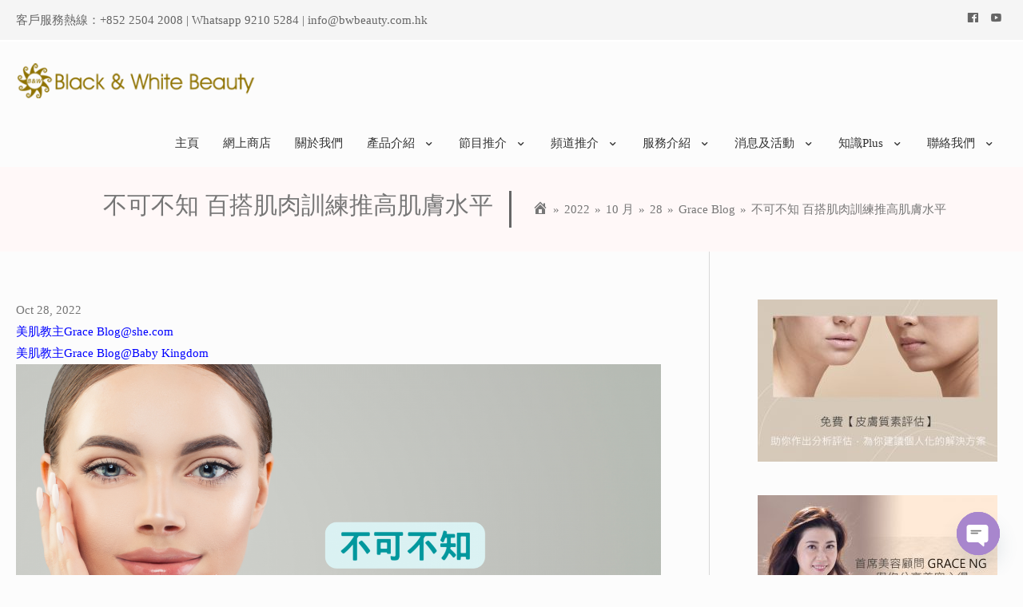

--- FILE ---
content_type: text/html; charset=UTF-8
request_url: https://www.bwbeauty.com.hk/2022/10/28/%E7%99%BE%E6%90%AD%E8%82%8C%E8%82%89%E8%A8%93%E7%B7%B4%E6%8E%A8%E9%AB%98%E8%82%8C%E8%86%9A%E6%B0%B4%E5%B9%B3/
body_size: 32094
content:
<!DOCTYPE html>
<html dir="ltr" lang="zh-TW" prefix="og: https://ogp.me/ns#">
<head>
<meta charset="UTF-8">
<meta name="viewport" content="width=device-width, initial-scale=1">
<link rel="profile" href="http://gmpg.org/xfn/11">
<title>不可不知 百搭肌肉訓練推高肌膚水平 - Black &amp; White Beauty</title>

		<!-- All in One SEO 4.8.5 - aioseo.com -->
	<meta name="description" content="Oct 28, 2022 美肌教主Grace Blog@she.com 美肌教主Grace Blog@Baby" />
	<meta name="robots" content="max-image-preview:large" />
	<meta name="author" content="admin"/>
	<link rel="canonical" href="https://www.bwbeauty.com.hk/2022/10/28/%e7%99%be%e6%90%ad%e8%82%8c%e8%82%89%e8%a8%93%e7%b7%b4%e6%8e%a8%e9%ab%98%e8%82%8c%e8%86%9a%e6%b0%b4%e5%b9%b3/" />
	<meta name="generator" content="All in One SEO (AIOSEO) 4.8.5" />
		<meta property="og:locale" content="zh_TW" />
		<meta property="og:site_name" content="Black &amp; White Beauty - 提供專業美容服務及產品銷售，改善面部問題，提升皮膚質素" />
		<meta property="og:type" content="article" />
		<meta property="og:title" content="不可不知 百搭肌肉訓練推高肌膚水平 - Black &amp; White Beauty" />
		<meta property="og:description" content="Oct 28, 2022 美肌教主Grace Blog@she.com 美肌教主Grace Blog@Baby" />
		<meta property="og:url" content="https://www.bwbeauty.com.hk/2022/10/28/%e7%99%be%e6%90%ad%e8%82%8c%e8%82%89%e8%a8%93%e7%b7%b4%e6%8e%a8%e9%ab%98%e8%82%8c%e8%86%9a%e6%b0%b4%e5%b9%b3/" />
		<meta property="og:image" content="https://www.bwbeauty.com.hk/wp-content/uploads/2017/07/cropped-icon.jpg" />
		<meta property="og:image:secure_url" content="https://www.bwbeauty.com.hk/wp-content/uploads/2017/07/cropped-icon.jpg" />
		<meta property="og:image:width" content="512" />
		<meta property="og:image:height" content="512" />
		<meta property="article:published_time" content="2022-10-28T14:06:19+00:00" />
		<meta property="article:modified_time" content="2022-10-28T14:20:43+00:00" />
		<meta property="article:publisher" content="https://www.facebook.com/bwbeauty.com.hk" />
		<meta name="twitter:card" content="summary" />
		<meta name="twitter:title" content="不可不知 百搭肌肉訓練推高肌膚水平 - Black &amp; White Beauty" />
		<meta name="twitter:description" content="Oct 28, 2022 美肌教主Grace Blog@she.com 美肌教主Grace Blog@Baby" />
		<meta name="twitter:image" content="https://www.bwbeauty.com.hk/wp-content/uploads/2017/07/cropped-icon.jpg" />
		<script type="application/ld+json" class="aioseo-schema">
			{"@context":"https:\/\/schema.org","@graph":[{"@type":"BlogPosting","@id":"https:\/\/www.bwbeauty.com.hk\/2022\/10\/28\/%e7%99%be%e6%90%ad%e8%82%8c%e8%82%89%e8%a8%93%e7%b7%b4%e6%8e%a8%e9%ab%98%e8%82%8c%e8%86%9a%e6%b0%b4%e5%b9%b3\/#blogposting","name":"\u4e0d\u53ef\u4e0d\u77e5 \u767e\u642d\u808c\u8089\u8a13\u7df4\u63a8\u9ad8\u808c\u819a\u6c34\u5e73 - Black & White Beauty","headline":"\u4e0d\u53ef\u4e0d\u77e5 \u767e\u642d\u808c\u8089\u8a13\u7df4\u63a8\u9ad8\u808c\u819a\u6c34\u5e73","author":{"@id":"https:\/\/www.bwbeauty.com.hk\/author\/admin\/#author"},"publisher":{"@id":"https:\/\/www.bwbeauty.com.hk\/#organization"},"image":{"@type":"ImageObject","url":"https:\/\/www.bwbeauty.com.hk\/wp-content\/uploads\/2022\/10\/\u767e\u642d\u808c\u8089\u8a13\u7df4\u63a8\u9ad8\u808c\u819a\u6c34\u5e73.png","width":1600,"height":900},"datePublished":"2022-10-28T22:06:19+08:00","dateModified":"2022-10-28T22:20:43+08:00","inLanguage":"zh-TW","mainEntityOfPage":{"@id":"https:\/\/www.bwbeauty.com.hk\/2022\/10\/28\/%e7%99%be%e6%90%ad%e8%82%8c%e8%82%89%e8%a8%93%e7%b7%b4%e6%8e%a8%e9%ab%98%e8%82%8c%e8%86%9a%e6%b0%b4%e5%b9%b3\/#webpage"},"isPartOf":{"@id":"https:\/\/www.bwbeauty.com.hk\/2022\/10\/28\/%e7%99%be%e6%90%ad%e8%82%8c%e8%82%89%e8%a8%93%e7%b7%b4%e6%8e%a8%e9%ab%98%e8%82%8c%e8%86%9a%e6%b0%b4%e5%b9%b3\/#webpage"},"articleSection":"Grace Blog"},{"@type":"BreadcrumbList","@id":"https:\/\/www.bwbeauty.com.hk\/2022\/10\/28\/%e7%99%be%e6%90%ad%e8%82%8c%e8%82%89%e8%a8%93%e7%b7%b4%e6%8e%a8%e9%ab%98%e8%82%8c%e8%86%9a%e6%b0%b4%e5%b9%b3\/#breadcrumblist","itemListElement":[{"@type":"ListItem","@id":"https:\/\/www.bwbeauty.com.hk#listItem","position":1,"name":"\u4e3b\u9801","item":"https:\/\/www.bwbeauty.com.hk","nextItem":{"@type":"ListItem","@id":"https:\/\/www.bwbeauty.com.hk\/category\/grace-blog\/#listItem","name":"Grace Blog"}},{"@type":"ListItem","@id":"https:\/\/www.bwbeauty.com.hk\/category\/grace-blog\/#listItem","position":2,"name":"Grace Blog","item":"https:\/\/www.bwbeauty.com.hk\/category\/grace-blog\/","nextItem":{"@type":"ListItem","@id":"https:\/\/www.bwbeauty.com.hk\/2022\/10\/28\/%e7%99%be%e6%90%ad%e8%82%8c%e8%82%89%e8%a8%93%e7%b7%b4%e6%8e%a8%e9%ab%98%e8%82%8c%e8%86%9a%e6%b0%b4%e5%b9%b3\/#listItem","name":"\u4e0d\u53ef\u4e0d\u77e5 \u767e\u642d\u808c\u8089\u8a13\u7df4\u63a8\u9ad8\u808c\u819a\u6c34\u5e73"},"previousItem":{"@type":"ListItem","@id":"https:\/\/www.bwbeauty.com.hk#listItem","name":"\u4e3b\u9801"}},{"@type":"ListItem","@id":"https:\/\/www.bwbeauty.com.hk\/2022\/10\/28\/%e7%99%be%e6%90%ad%e8%82%8c%e8%82%89%e8%a8%93%e7%b7%b4%e6%8e%a8%e9%ab%98%e8%82%8c%e8%86%9a%e6%b0%b4%e5%b9%b3\/#listItem","position":3,"name":"\u4e0d\u53ef\u4e0d\u77e5 \u767e\u642d\u808c\u8089\u8a13\u7df4\u63a8\u9ad8\u808c\u819a\u6c34\u5e73","previousItem":{"@type":"ListItem","@id":"https:\/\/www.bwbeauty.com.hk\/category\/grace-blog\/#listItem","name":"Grace Blog"}}]},{"@type":"Organization","@id":"https:\/\/www.bwbeauty.com.hk\/#organization","name":"Black & White Beauty","description":"\u63d0\u4f9b\u5c08\u696d\u7f8e\u5bb9\u670d\u52d9\u53ca\u7522\u54c1\u92b7\u552e\uff0c\u6539\u5584\u9762\u90e8\u554f\u984c\uff0c\u63d0\u5347\u76ae\u819a\u8cea\u7d20","url":"https:\/\/www.bwbeauty.com.hk\/","telephone":"+85225042008","logo":{"@type":"ImageObject","url":"https:\/\/www.bwbeauty.com.hk\/wp-content\/uploads\/2017\/07\/cropped-icon.jpg","@id":"https:\/\/www.bwbeauty.com.hk\/2022\/10\/28\/%e7%99%be%e6%90%ad%e8%82%8c%e8%82%89%e8%a8%93%e7%b7%b4%e6%8e%a8%e9%ab%98%e8%82%8c%e8%86%9a%e6%b0%b4%e5%b9%b3\/#organizationLogo","width":512,"height":512},"image":{"@id":"https:\/\/www.bwbeauty.com.hk\/2022\/10\/28\/%e7%99%be%e6%90%ad%e8%82%8c%e8%82%89%e8%a8%93%e7%b7%b4%e6%8e%a8%e9%ab%98%e8%82%8c%e8%86%9a%e6%b0%b4%e5%b9%b3\/#organizationLogo"},"sameAs":["https:\/\/www.facebook.com\/bwbeauty.com.hk","https:\/\/www.youtube.com\/channel\/UC9GUXW-70KkwfnuRODAgHIQ","https:\/\/soundcloud.com\/beauty-bw"]},{"@type":"Person","@id":"https:\/\/www.bwbeauty.com.hk\/author\/admin\/#author","url":"https:\/\/www.bwbeauty.com.hk\/author\/admin\/","name":"admin","image":{"@type":"ImageObject","@id":"https:\/\/www.bwbeauty.com.hk\/2022\/10\/28\/%e7%99%be%e6%90%ad%e8%82%8c%e8%82%89%e8%a8%93%e7%b7%b4%e6%8e%a8%e9%ab%98%e8%82%8c%e8%86%9a%e6%b0%b4%e5%b9%b3\/#authorImage","url":"https:\/\/secure.gravatar.com\/avatar\/9176a0160840825ed31b45eb520a66f33808f62f0eaba3d61d4dbb5b1b1d1fb5?s=96&d=mm&r=g","width":96,"height":96,"caption":"admin"}},{"@type":"WebPage","@id":"https:\/\/www.bwbeauty.com.hk\/2022\/10\/28\/%e7%99%be%e6%90%ad%e8%82%8c%e8%82%89%e8%a8%93%e7%b7%b4%e6%8e%a8%e9%ab%98%e8%82%8c%e8%86%9a%e6%b0%b4%e5%b9%b3\/#webpage","url":"https:\/\/www.bwbeauty.com.hk\/2022\/10\/28\/%e7%99%be%e6%90%ad%e8%82%8c%e8%82%89%e8%a8%93%e7%b7%b4%e6%8e%a8%e9%ab%98%e8%82%8c%e8%86%9a%e6%b0%b4%e5%b9%b3\/","name":"\u4e0d\u53ef\u4e0d\u77e5 \u767e\u642d\u808c\u8089\u8a13\u7df4\u63a8\u9ad8\u808c\u819a\u6c34\u5e73 - Black & White Beauty","description":"Oct 28, 2022 \u7f8e\u808c\u6559\u4e3bGrace Blog@she.com \u7f8e\u808c\u6559\u4e3bGrace Blog@Baby","inLanguage":"zh-TW","isPartOf":{"@id":"https:\/\/www.bwbeauty.com.hk\/#website"},"breadcrumb":{"@id":"https:\/\/www.bwbeauty.com.hk\/2022\/10\/28\/%e7%99%be%e6%90%ad%e8%82%8c%e8%82%89%e8%a8%93%e7%b7%b4%e6%8e%a8%e9%ab%98%e8%82%8c%e8%86%9a%e6%b0%b4%e5%b9%b3\/#breadcrumblist"},"author":{"@id":"https:\/\/www.bwbeauty.com.hk\/author\/admin\/#author"},"creator":{"@id":"https:\/\/www.bwbeauty.com.hk\/author\/admin\/#author"},"image":{"@type":"ImageObject","url":"https:\/\/www.bwbeauty.com.hk\/wp-content\/uploads\/2022\/10\/\u767e\u642d\u808c\u8089\u8a13\u7df4\u63a8\u9ad8\u808c\u819a\u6c34\u5e73.png","@id":"https:\/\/www.bwbeauty.com.hk\/2022\/10\/28\/%e7%99%be%e6%90%ad%e8%82%8c%e8%82%89%e8%a8%93%e7%b7%b4%e6%8e%a8%e9%ab%98%e8%82%8c%e8%86%9a%e6%b0%b4%e5%b9%b3\/#mainImage","width":1600,"height":900},"primaryImageOfPage":{"@id":"https:\/\/www.bwbeauty.com.hk\/2022\/10\/28\/%e7%99%be%e6%90%ad%e8%82%8c%e8%82%89%e8%a8%93%e7%b7%b4%e6%8e%a8%e9%ab%98%e8%82%8c%e8%86%9a%e6%b0%b4%e5%b9%b3\/#mainImage"},"datePublished":"2022-10-28T22:06:19+08:00","dateModified":"2022-10-28T22:20:43+08:00"},{"@type":"WebSite","@id":"https:\/\/www.bwbeauty.com.hk\/#website","url":"https:\/\/www.bwbeauty.com.hk\/","name":"Black & White Beauty","description":"\u63d0\u4f9b\u5c08\u696d\u7f8e\u5bb9\u670d\u52d9\u53ca\u7522\u54c1\u92b7\u552e\uff0c\u6539\u5584\u9762\u90e8\u554f\u984c\uff0c\u63d0\u5347\u76ae\u819a\u8cea\u7d20","inLanguage":"zh-TW","publisher":{"@id":"https:\/\/www.bwbeauty.com.hk\/#organization"}}]}
		</script>
		<!-- All in One SEO -->

<link rel='dns-prefetch' href='//fonts.googleapis.com' />
<link rel="alternate" title="oEmbed (JSON)" type="application/json+oembed" href="https://www.bwbeauty.com.hk/wp-json/oembed/1.0/embed?url=https%3A%2F%2Fwww.bwbeauty.com.hk%2F2022%2F10%2F28%2F%25e7%2599%25be%25e6%2590%25ad%25e8%2582%258c%25e8%2582%2589%25e8%25a8%2593%25e7%25b7%25b4%25e6%258e%25a8%25e9%25ab%2598%25e8%2582%258c%25e8%2586%259a%25e6%25b0%25b4%25e5%25b9%25b3%2F" />
<link rel="alternate" title="oEmbed (XML)" type="text/xml+oembed" href="https://www.bwbeauty.com.hk/wp-json/oembed/1.0/embed?url=https%3A%2F%2Fwww.bwbeauty.com.hk%2F2022%2F10%2F28%2F%25e7%2599%25be%25e6%2590%25ad%25e8%2582%258c%25e8%2582%2589%25e8%25a8%2593%25e7%25b7%25b4%25e6%258e%25a8%25e9%25ab%2598%25e8%2582%258c%25e8%2586%259a%25e6%25b0%25b4%25e5%25b9%25b3%2F&#038;format=xml" />
<style id='wp-img-auto-sizes-contain-inline-css' type='text/css'>
img:is([sizes=auto i],[sizes^="auto," i]){contain-intrinsic-size:3000px 1500px}
/*# sourceURL=wp-img-auto-sizes-contain-inline-css */
</style>
<link rel='stylesheet' id='wiz-theme-css-css' href='https://www.bwbeauty.com.hk/wp-content/themes/wiz/assets/css/minified/style.min.css?ver=4.1.6' type='text/css' media='all' />
<style id='wiz-theme-css-inline-css' type='text/css'>
.wiz-single-post .has-global-color{color:#ab5a58;}.wiz-single-post .wp-block-separator{border-color:#e3e3e3;background-color:#e3e3e3;}.wiz-single-post .has-global-border-color{color:#e3e3e3;}.wiz-single-post .has-text-meta-color{color:#666666;}.wiz-single-post .has-global-bg-color{background-color:#fcfcfc;}.wiz-single-post .has-headings-links-color ,.wiz-single-post .wp-block-cover-image-text a,.wiz-single-post .wp-block-cover-text a,.wiz-single-post section.wp-block-cover-image h2 a,.wiz-single-post section.wp-block-cover-image h2 a:active,.wiz-single-post section.wp-block-cover-image h2 a:focus,section.wp-block-cover-image h2 a:hover{color:#333333;}.wiz-single-post .wp-block-cover-text a:hover,.wiz-single-post .wp-block-cover-text a:active,.wiz-single-post .wp-block-cover-image-text a:active,.wiz-single-post .wp-block-cover-image-text a:focus,.wiz-single-post .wp-block-cover-image-text a:hover{color:#ab5a58;}.wiz-single-post .wp-block-cover-image .wp-block-cover-image-text,.wiz-single-post .wp-block-cover .wp-block-cover-text,.wiz-single-post section.wp-block-cover-image>h2{font-size:17px;}.wp-block-cover .wp-block-cover-text:not(.has-text-color){color:#fff;}.wiz-single-post .has-global-background-color{background-color:#ab5a58;}.wiz-single-post .has-headings-links-background-color{background-color:#333333;}.wiz-single-post .has-text-meta-background-color{background-color:#666666;}.wiz-single-post .has-global-border-background-color{background-color:#e3e3e3;}.wiz-single-post .has-global-bg-background-color{background-color:#fcfcfc;}code{background-color:#ededed;}.wp-block-code code{color:#666666;}.wiz-single-post .wp-block-table td,.wiz-single-post .wp-block-table th{border-color:#e3e3e3;}.wp-block:not([data-align="wide"]):not([data-align="full"]),.wp-block:not([data-align="wide"]):not([data-align="full"]) > * {max-width:1520px;}.wiz-single-post .has-medium-font-size{font-size:15px;}html{font-size:93.75%;}a,.page-title{color:#333333;}a:not(.button):hover,a:not(.button):focus ,.widget_search .search-form:hover:after{color:#ab5a58;}body,button,input,select,textarea,.button,a.wp-block-button__link{font-family:'Open Sans',sans-serif;font-weight:inherit;font-size:15px;font-style:inherit;}blockquote p ,blockquote em{font-size:15px;}h1,.entry-content h1,.entry-content h1 a,h2,.entry-content h2,.entry-content h2 a,h3,.entry-content h3,.entry-content h3 a,h4,.entry-content h4,.entry-content h4 a,h5,.entry-content h5,.entry-content h5 a,h6,.entry-content h6,.entry-content h6 a,.site-title,.site-title a{font-style:inherit;}figcaption{color:#797979;}.site-title{font-size:35px;}#sitehead .site-logo-img .custom-logo-link img{max-width:300px;}.wiz-logo-svg{width:300px;}.site-header .site-description{font-size:15px;}.blog-posts-container .entry-title ,.blog-posts-container .entry-title a,.category-blog .entry-title a{font-size:20px;font-family:inherit;}.blog-posts-container .entry-meta ,.blog-posts-container .entry-meta * ,.category-blog .entry-meta *{font-style:inherit;}.comment-reply-title{font-size:24px;font-size:1.6rem;}.wiz-comment-list #cancel-comment-reply-link{font-size:15px;}h1,.entry-content h1,.entry-content h1 a{font-size:48px;}h2,.entry-content h2,.entry-content h2 a{font-size:42px;}h3,.entry-content h3,.entry-content h3 a{font-size:30px;}h4,.entry-content h4,.entry-content h4 a{font-size:20px;}h5,.entry-content h5,.entry-content h5 a{font-size:18px;}h6,.entry-content h6,.entry-content h6 a{font-size:15px;}.wiz-single-post .entry-header .entry-title{color:#333333;}.wiz-single-post.entry-meta,.wiz-single-post .entry-meta *{color:#949494;}::selection{background-color:#ab5a58;color:#ffffff;}h1,.entry-content h1,h2,.entry-content h2,h3,.entry-content h3,h4,.entry-content h4,h5,.entry-content h5,h6,.entry-content h6{color:#333333;}body{color:#666666;}input,input[type="text"],input[type="email"],input[type="url"],input[type="password"],input[type="reset"],input[type="search"],textarea ,select,.widget_search .search-field,.widget_search .search-field:focus,.wiz-single-post .wpcf7 input:not([type=submit]),.wiz-single-post .wpcf7 input:not([type=submit]):focus,.wiz-single-post .wpcf7 select:focus,.wiz-single-post .wpcf7 textarea:focus{color:#666666;background-color:#f9f9f9;border-color:#e3e3e3;font-family:inherit;font-weight:inherit;font-style:inherit;}.wiz-single-post .wp-block-search .wp-block-search__input{border-color:#e3e3e3;}.wiz-header-custom-item a{color:#333333;}.main-header-menu > li.menu-item > a,.main-header-menu > li.page_item > a{border-bottom-width:1px;}.main-header-bar,.header-main-layout-4 .main-header-container.logo-menu-icon{border-bottom-width:0px;}.wiz-header-break-point .wiz-main-header-bar-alignment .main-header-menu a:not(.button),.wiz-header-break-point .wiz-main-header-bar-alignment .main-navigation ul li a ,.wiz-header-break-point .wiz-main-header-bar-alignment .main-header-menu .sub-menu li a,.wiz-header-break-point .wiz-main-header-bar-alignment .main-navigation ul.children li a,.wiz-header-break-point .wiz-main-header-bar-alignment .main-navigation ul.sub-menu li a,.wiz-header-break-point .wiz-main-header-bar-alignment .main-navigation ul.children li a{border-color:#e3e3e3;}input[type="radio"]:checked,input[type=reset],input[type="checkbox"]:checked,input[type="checkbox"]:hover:checked,input[type="checkbox"]:focus:checked,input[type=range]::-webkit-slider-thumb{border-color:#333333;background-color:#333333;box-shadow:none;}.main-header-menu li > a ,.wiz-header-break-point .main-navigation ul li > a{color:#333333;font-family:'Roboto',sans-serif;font-weight:400;font-style:inherit;}.wiz-header-break-point .main-header-bar .main-header-bar-navigation .menu-item-has-children>.wiz-menu-toggle,.wiz-header-break-point .main-header-bar .main-header-bar-navigation .page_item_has_children>.wiz-menu-toggle{color:#333333;}.wiz-sitehead-custom-menu-items .wiz-search-icon-wrap .wiz-search-icon{color:#333333;}.wiz-sitehead-custom-menu-items .wiz-search-icon-wrap .wiz-search-icon:hover{color:#ab5a58;}.wiz-header-break-point .main-header-bar .main-header-bar-navigation .menu-item-has-children:hover>.wiz-menu-toggle,.wiz-header-break-point .main-header-bar .main-header-bar-navigation .page_item_has_children:hover>.wiz-menu-toggle{color:#ab5a58;}.site-header .main-header-menu > .menu-item:hover > a,.site-header .main-header-menu > .page_item:hover > a{border-bottom-color:#ab5a58;}.main-header-menu li:hover > a,.main-header-menu .wiz-sitehead-custom-menu-items a:not(.button):hover ,.wiz-header-break-point .main-navigation ul li:hover > a{color:#ab5a58;} .main-header-menu li.current-menu-item a,.main-header-menu li.current_page_item a,.main-header-menu .current-menu-ancestor > a{color:#ab5a58;}.site-header .wiz-sitehead-custom-menu-items > * ,.site-header .wiz-outside-menu .wiz-sitehead-custom-menu-items > *,.woocommerce.wiz-sitehead-custom-menu-items a:not(.button){color:#333333;font-family:inherit;font-weight:400;font-style:inherit;}.main-header-menu ul.sub-menu ,.main-header-menu ul.children{border-top-width:1px;border-top-color:#e3e3e3;}.main-header-menu ul.sub-menu li,.main-header-menu ul.children li{background-color:#ffffff;}.main-header-menu ul.sub-menu li.menu-item-has-children:hover > ul,.main-header-menu ul.children li.page_item_has_children:hover > ul{top:-1px;}.main-header-menu .sub-menu a ,.main-header-menu .children a{border-bottom-width:1px;border-style:solid;border-bottom-color:#e3e3e3;}.main-header-menu .sub-menu li a,.main-header-menu .children li a,.wiz-header-break-point .main-navigation ul.children li a,.wiz-header-break-point .main-navigation ul.sub-menu li a,.wiz-header-break-point .main-navigation ul.children li a{color:#333333;font-family:inherit;font-weight:400;font-style:inherit;}.main-header-menu .sub-menu li a:hover ,.main-header-menu .children li a:hover,.wiz-header-break-point .main-navigation ul.children li a:hover,.wiz-header-break-point .main-navigation ul.sub-menu li a:hover,.wiz-header-break-point .main-navigation ul.children li a:hover{color:#ab5a58;}.wiz-menu-has-separator .nav-menu>.menu-item:before{color:#333333;}.wiz-menu-has-separator .main-header-menu>.menu-item:before,.wiz-menu-has-separator .main-header-menu>.page_item:before{color:#333333;}.site-footer a:hover + .post-count,.site-footer a:focus + .post-count{background:#333333;border-color:#333333;}.wiz-footer-copyright{color:#363636;font-size:12px;}.wiz-footer-copyright a ,.footer-menu-has-separator .wiz-footer-copyright .nav-menu>.menu-item:before{color:#444444;}.wiz-footer-copyright a:hover{color:#ab5a58;}.wiz-footer .widget-title,.wiz-footer .widget-head .widget-title,.wiz-footer .widget-head .widget-title a ,.wiz-footer-copyright .widget-head .widget-title,.wiz-footer-copyright .widget-head .widget-title a{color:#444444;}.widget_tag_cloud .tagcloud a,.widget_product_tag_cloud .tagcloud a{border-color:#e3e3e3;}.wiz-footer .widget_tag_cloud .tagcloud a ,.wiz-footer-copyright .widget_tag_cloud .tagcloud a,.wiz-footer .widget_product_tag_cloud .tagcloud a,.wiz-footer-copyright .widget_product_tag_cloud .tagcloud a{border-color:#fff9f9;}.site-footer{color:#363636;}.wiz-footer .post-date{color:#363636;}.wiz-footer button,.wiz-footer .button,.wiz-footer a.button,.wiz-footer a.button:hover,.wiz-footer .wiz-button,.wiz-footer .button,.wiz-footer .button,.wiz-footer input#submit,.wiz-footer input[type=button],.wiz-footer input[type=submit],.wiz-footer input[type=reset]{color:#363636;background-color:#d1cbcb;border-style:solid;border-color:#ccc6c6;}.wiz-footer{font-family:inherit;font-weight:inherit;font-style:inherit;}.wiz-footer button:focus,.wiz-footer button:hover,.wiz-footer .wiz-button:hover,.wiz-footer .button:hover,.wiz-footer a.button:hover,.wiz-footer input[type=reset]:hover,.wiz-footer input[type=reset]:focus,.wiz-footer input#submit:hover,.wiz-footer input#submit:focus,.wiz-footer input[type="button"]:hover,.wiz-footer input[type="button"]:focus,.wiz-footer input[type="submit"]:hover,.wiz-footer input[type="submit"]:focus{color:#363636;background-color:#e6dfdf;border-color:#ccc6c6;}.wiz-footer .widget-head .widget-title ,.wiz-footer-copyright .widget-head .widget-title{font-family:inherit;font-weight:inherit;font-style:inherit;}.wiz-footer a{color:#444444;}.wiz-footer a:hover,.wiz-footer .no-widget-text a:hover,.wiz-footer a:focus,.wiz-footer .no-widget-text a:focus{color:#ab5a58;}.wiz-footer a:hover + .post-count{background-color:#444444;}.wiz-footer input,.wiz-footer input[type="text"],.wiz-footer input[type="email"],.wiz-footer input[type="url"],.wiz-footer input[type="password"],.wiz-footer input[type="reset"],.wiz-footer input[type="search"],.wiz-footer textarea ,.wiz-single-post .wiz-footer .wpcf7 input:not([type=submit]),.wiz-single-post .wiz-footer .wpcf7 input:not([type=submit]):focus,.wiz-single-post .wiz-footer .wpcf7 select:focus,.wiz-single-post .wiz-footer .wpcf7 textarea:focus,.wiz-footer .widget_search .search-field,.wiz-footer .widget_search .search-field:focus{color:#363636;background:#d1cbcb;border-color:#e6dfdf;}.wiz-comment-meta{line-height:1.666666667;font-size:12px;font-size:0.8rem;}.single .nav-links .nav-previous,.single .nav-links .nav-next,.single .wiz-author-details .author-title,.wiz-comment-meta{color:#333333;}.menu-toggle,button,a.button:hover,.button,.wiz-button,input[type=button],input[type=button]:focus,input[type=button]:hover,input[type=reset],input[type=reset]:focus,input[type=reset]:hover,input[type=submit],input[type=submit]:focus,input[type=submit]:hover,.wp-block-button a.wp-block-button__link,.wp-block-search button.wp-block-search__button{color:#ffffff;background-color:#ab5a58;border:solid;border-width:0;font-family:inherit;font-weight:inherit;font-style:inherit;}button:focus,.menu-toggle:hover,button:hover,.wiz-button:hover,.button:hover,a.button:hover,input[type=reset]:hover,input[type=reset]:focus,input#submit:hover,input#submit:focus,input[type="button"]:hover,input[type="button"]:focus,input[type="submit"]:hover,input[type="submit"]:focus,.wp-block-button a.wp-block-button__link:hover,.wp-block-search button.wp-block-search__button:hover{background-color:#894846;}.search-submit,.search-submit:hover,.search-submit:focus{color:#ffffff;background-color:#333333;}.wp-block-button.is-style-outline>a.wp-block-button__link{border-color:#666666;}.entry-content{color:#777777;}.entry-meta,.entry-meta *{color:#949494;}.entry-meta a:hover,.entry-meta a:hover *,.entry-meta a:focus,.entry-meta a:focus *{color:#ab5a58;}.sidebar-main input,.sidebar-main input[type="text"],.sidebar-main input[type="email"],.sidebar-main input[type="url"],.sidebar-main input[type="password"],.sidebar-main input[type="reset"],.sidebar-main input[type="search"],.sidebar-main textarea ,.sidebar-main select{border-color:#e3e3e3;}.widget-head .widget-title ,.widget-title{font-family:inherit;font-weight:400;font-style:inherit;}.wiz-single-post blockquote,.wiz-single-post blockquote a,.wiz-single-post .wp-block-pullquote blockquote{color:#666666;}.wiz-single-post blockquote ,.wiz-single-post .wp-block-pullquote blockquote{border-color:#e3e3e3;}.wiz-single-postblockquote,.wiz-single-post .wp-block-quote ,.wiz-single-post .wp-block-quote.has-text-align-right{border-color:#e3e3e3;}.wiz-404-layout .wiz-404-text{font-size:200px;font-size:13.333333333333rem;}.widget-title{font-size:21px;font-size:1.4rem;color:#333333;}#cat option,.secondary .calendar_wrap thead a,.secondary .calendar_wrap thead a:visited{color:#333333;}.calendar_wrap #today,.wiz-progress-val span{background:#ab5a58;}.secondary a:hover + .post-count,.secondary a:focus + .post-count{background:#333333;border-color:#333333;}.calendar_wrap #today > a ,.calendar_wrap #today{color:#ffffff;}.comments-area{border-top-color:#e3e3e3;}.single .post-navigation{border-color:#e3e3e3;}.wiz-pagination a,.page-links .page-link,.single .post-navigation a{color:#333333;}.wiz-pagination a:hover,.wiz-pagination a:focus,.wiz-pagination > span:hover:not(.dots),.wiz-pagination .nav-links > span.current,.page-links > .page-link,.page-links .page-link:hover,.post-navigation a:hover{color:#ab5a58;}body:not(.wiz-separate-container) .wiz-article-post:not(.product) > div,.wiz-separate-container .wiz-article-post ,body #primary,body #secondary,.single-post:not(.wiz-separate-container) .post-navigation ,.single-post:not(.wiz-separate-container) .comments-area ,.single-post:not(.wiz-separate-container) .wiz-author-box-info ,.single-post:not(.wiz-separate-container) .comments-area .wiz-comment ,.wiz-left-sidebar #secondary ,.wiz-left-sidebar #primary{border-color:#d9d9d9;}.wiz-search-menu-icon form{background-color:#fcfcfc;}.wiz-search-menu-icon form .search-field{border-color:#e3e3e3;}.search-box .wiz-search-menu-icon form .search-field,.top-bar-search-box .wiz-top-header-section .wiz-search-menu-icon .search-form .search-field{border-width:1px;}.wiz-footer-copyright > .wiz-footer-copyright-content{background-color:#e6dfdf;}.wiz-sticky-footer #content{background-color:#fcfcfc;}.wiz-footer-overlay{background-image:url(http://www.webdesign-express.com/bw1/wp-content/uploads/2017/06/shutterstock_522033358-2.jpg);}.wiz-separate-container .wiz-article-post,.wiz-separate-container .wiz-article-single ,.wiz-separate-container .comment-respond ,.wiz-separate-container .wiz-author-box-info ,.wiz-separate-container .wiz-woocommerce-container ,.wiz-separate-container .wiz-comment-list li ,.wiz-separate-container .comments-count-wrapper ,.wiz-separate-container.wiz-two-container #secondary div.widget{background-color:#f4f4f4;}body,.wiz-separate-container ,.entry-layout.blog-large-modern .entry-content{background-color:#fcfcfc;}.wiz-footer .calendar_wrap #today{color:#ffffff;}@media (min-width:545px){.wiz-page-builder-template .comments-area,.single.wiz-page-builder-template .entry-header,.single.wiz-page-builder-template .post-navigation{max-width:1520px;margin-left:auto;margin-right:auto;}}@media (max-width:768px){h2,.entry-content h2,.entry-content h2 a{font-size:22px;}}@media (max-width:544px){h1,.entry-content h1,.entry-content h1 a{font-size:22px;}h2,.entry-content h2,.entry-content h2 a{font-size:22px;}h3,.entry-content h3,.entry-content h3 a{font-size:20px;}}@media (max-width:768px){html{font-size:85.5%;}}@media (max-width:544px){html{font-size:85.5%;}}@media (min-width:769px){.wiz-container{max-width:1520px;}}@font-face {font-family: "Wiz-font";src: url( https://www.bwbeauty.com.hk/wp-content/themes/wiz/assets/fonts/wiz-font.woff) format("woff"),url( https://www.bwbeauty.com.hk/wp-content/themes/wiz/assets/fonts/wiz-font.ttf) format("truetype"),url( https://www.bwbeauty.com.hk/wp-content/themes/wiz/assets/fonts/wiz-font.svg#wiz) format("svg");font-weight: normal;font-style: normal;}.wiz-footer-copyright{border-top-style:solid;border-top-width:0;border-top-color:#e9e3e3;}.wiz-footer-copyright-wrap{text-align:center;}@media (max-width:920px){.wiz-404-layout .wiz-404-text{font-size:100px;font-size:6.6666666666667rem;}}
.wiz-header-break-point .site-header .main-header-bar ,.wiz-header-break-point .header-main-layout-4 .main-header-container.logo-menu-icon{border-bottom-color:#e3e3e3;}#secondary .widget ul > li:not(:lwiz-child){border-bottom-style:solid;border-bottom-width:1px;border-bottom-color:#e3e3e3;}.widget_shopping_cart .total{border-color:#e3e3e3;}#secondary .widget_shopping_cart .total{border:none;}.wiz-footer .widget ul > li , .wiz-footer-copyright .widget ul > li, .wiz-footer .widget_shopping_cart .total{border:none;}@media (min-width:769px){.main-header-bar, .header-main-layout-4 .main-header-container.logo-menu-icon{border-bottom-color:#e3e3e3;}}@media (min-width:769px){#primary{width:70%;}#secondary{width:30%;}}@media (min-width:1200px){.wp-block-group .has-background{padding:20px;}}@media (min-width:1200px){.wiz-plain-container.wiz-right-sidebar .entry-content .wp-block-group.alignwide, .wiz-plain-container.wiz-left-sidebar .entry-content .wp-block-groups.alignwide, .wiz-plain-container.wiz-right-sidebar .entry-content .wp-block-group.alignfull, .wiz-plain-container.wiz-left-sidebar .entry-content .wp-block-group.alignfull{padding-left:20px;padding-right:20px;}}@media (min-width:1200px){.wp-block-cover-image.alignwide .wp-block-cover__inner-container, .wp-block-cover.alignwide .wp-block-cover__inner-container, .wp-block-cover-image.alignfull .wp-block-cover__inner-container, .wp-block-cover.alignfull .wp-block-cover__inner-container{width:100%;}}
.main-header-bar-wrap::before {content: '767';}@media all and ( min-width: 767px ) {.main-header-bar-wrap::before {content: '';}}
/*# sourceURL=wiz-theme-css-inline-css */
</style>
<link rel='stylesheet' id='wiz-contact-form-7-css' href='https://www.bwbeauty.com.hk/wp-content/themes/wiz/assets/css/minified/compatibility/contact-form-7.min.css?ver=4.1.6' type='text/css' media='all' />
<link rel='stylesheet' id='wiz-google-fonts-css' href='//fonts.googleapis.com/css?family=Open+Sans%3A400&#038;ver=4.1.6' type='text/css' media='all' />
<style id='wp-block-library-inline-css' type='text/css'>
:root{--wp-block-synced-color:#7a00df;--wp-block-synced-color--rgb:122,0,223;--wp-bound-block-color:var(--wp-block-synced-color);--wp-editor-canvas-background:#ddd;--wp-admin-theme-color:#007cba;--wp-admin-theme-color--rgb:0,124,186;--wp-admin-theme-color-darker-10:#006ba1;--wp-admin-theme-color-darker-10--rgb:0,107,160.5;--wp-admin-theme-color-darker-20:#005a87;--wp-admin-theme-color-darker-20--rgb:0,90,135;--wp-admin-border-width-focus:2px}@media (min-resolution:192dpi){:root{--wp-admin-border-width-focus:1.5px}}.wp-element-button{cursor:pointer}:root .has-very-light-gray-background-color{background-color:#eee}:root .has-very-dark-gray-background-color{background-color:#313131}:root .has-very-light-gray-color{color:#eee}:root .has-very-dark-gray-color{color:#313131}:root .has-vivid-green-cyan-to-vivid-cyan-blue-gradient-background{background:linear-gradient(135deg,#00d084,#0693e3)}:root .has-purple-crush-gradient-background{background:linear-gradient(135deg,#34e2e4,#4721fb 50%,#ab1dfe)}:root .has-hazy-dawn-gradient-background{background:linear-gradient(135deg,#faaca8,#dad0ec)}:root .has-subdued-olive-gradient-background{background:linear-gradient(135deg,#fafae1,#67a671)}:root .has-atomic-cream-gradient-background{background:linear-gradient(135deg,#fdd79a,#004a59)}:root .has-nightshade-gradient-background{background:linear-gradient(135deg,#330968,#31cdcf)}:root .has-midnight-gradient-background{background:linear-gradient(135deg,#020381,#2874fc)}:root{--wp--preset--font-size--normal:16px;--wp--preset--font-size--huge:42px}.has-regular-font-size{font-size:1em}.has-larger-font-size{font-size:2.625em}.has-normal-font-size{font-size:var(--wp--preset--font-size--normal)}.has-huge-font-size{font-size:var(--wp--preset--font-size--huge)}.has-text-align-center{text-align:center}.has-text-align-left{text-align:left}.has-text-align-right{text-align:right}.has-fit-text{white-space:nowrap!important}#end-resizable-editor-section{display:none}.aligncenter{clear:both}.items-justified-left{justify-content:flex-start}.items-justified-center{justify-content:center}.items-justified-right{justify-content:flex-end}.items-justified-space-between{justify-content:space-between}.screen-reader-text{border:0;clip-path:inset(50%);height:1px;margin:-1px;overflow:hidden;padding:0;position:absolute;width:1px;word-wrap:normal!important}.screen-reader-text:focus{background-color:#ddd;clip-path:none;color:#444;display:block;font-size:1em;height:auto;left:5px;line-height:normal;padding:15px 23px 14px;text-decoration:none;top:5px;width:auto;z-index:100000}html :where(.has-border-color){border-style:solid}html :where([style*=border-top-color]){border-top-style:solid}html :where([style*=border-right-color]){border-right-style:solid}html :where([style*=border-bottom-color]){border-bottom-style:solid}html :where([style*=border-left-color]){border-left-style:solid}html :where([style*=border-width]){border-style:solid}html :where([style*=border-top-width]){border-top-style:solid}html :where([style*=border-right-width]){border-right-style:solid}html :where([style*=border-bottom-width]){border-bottom-style:solid}html :where([style*=border-left-width]){border-left-style:solid}html :where(img[class*=wp-image-]){height:auto;max-width:100%}:where(figure){margin:0 0 1em}html :where(.is-position-sticky){--wp-admin--admin-bar--position-offset:var(--wp-admin--admin-bar--height,0px)}@media screen and (max-width:600px){html :where(.is-position-sticky){--wp-admin--admin-bar--position-offset:0px}}

/*# sourceURL=wp-block-library-inline-css */
</style><link rel='stylesheet' id='wc-blocks-style-css' href='https://www.bwbeauty.com.hk/wp-content/plugins/woocommerce/assets/client/blocks/wc-blocks.css?ver=wc-10.0.5' type='text/css' media='all' />
<style id='global-styles-inline-css' type='text/css'>
:root{--wp--preset--aspect-ratio--square: 1;--wp--preset--aspect-ratio--4-3: 4/3;--wp--preset--aspect-ratio--3-4: 3/4;--wp--preset--aspect-ratio--3-2: 3/2;--wp--preset--aspect-ratio--2-3: 2/3;--wp--preset--aspect-ratio--16-9: 16/9;--wp--preset--aspect-ratio--9-16: 9/16;--wp--preset--color--black: #000000;--wp--preset--color--cyan-bluish-gray: #abb8c3;--wp--preset--color--white: #ffffff;--wp--preset--color--pale-pink: #f78da7;--wp--preset--color--vivid-red: #cf2e2e;--wp--preset--color--luminous-vivid-orange: #ff6900;--wp--preset--color--luminous-vivid-amber: #fcb900;--wp--preset--color--light-green-cyan: #7bdcb5;--wp--preset--color--vivid-green-cyan: #00d084;--wp--preset--color--pale-cyan-blue: #8ed1fc;--wp--preset--color--vivid-cyan-blue: #0693e3;--wp--preset--color--vivid-purple: #9b51e0;--wp--preset--color--global: #ab5a58;--wp--preset--color--global-bg: #fcfcfc;--wp--preset--color--headings-links: #333333;--wp--preset--color--text-meta: #666666;--wp--preset--color--global-border: #e3e3e3;--wp--preset--gradient--vivid-cyan-blue-to-vivid-purple: linear-gradient(135deg,rgb(6,147,227) 0%,rgb(155,81,224) 100%);--wp--preset--gradient--light-green-cyan-to-vivid-green-cyan: linear-gradient(135deg,rgb(122,220,180) 0%,rgb(0,208,130) 100%);--wp--preset--gradient--luminous-vivid-amber-to-luminous-vivid-orange: linear-gradient(135deg,rgb(252,185,0) 0%,rgb(255,105,0) 100%);--wp--preset--gradient--luminous-vivid-orange-to-vivid-red: linear-gradient(135deg,rgb(255,105,0) 0%,rgb(207,46,46) 100%);--wp--preset--gradient--very-light-gray-to-cyan-bluish-gray: linear-gradient(135deg,rgb(238,238,238) 0%,rgb(169,184,195) 100%);--wp--preset--gradient--cool-to-warm-spectrum: linear-gradient(135deg,rgb(74,234,220) 0%,rgb(151,120,209) 20%,rgb(207,42,186) 40%,rgb(238,44,130) 60%,rgb(251,105,98) 80%,rgb(254,248,76) 100%);--wp--preset--gradient--blush-light-purple: linear-gradient(135deg,rgb(255,206,236) 0%,rgb(152,150,240) 100%);--wp--preset--gradient--blush-bordeaux: linear-gradient(135deg,rgb(254,205,165) 0%,rgb(254,45,45) 50%,rgb(107,0,62) 100%);--wp--preset--gradient--luminous-dusk: linear-gradient(135deg,rgb(255,203,112) 0%,rgb(199,81,192) 50%,rgb(65,88,208) 100%);--wp--preset--gradient--pale-ocean: linear-gradient(135deg,rgb(255,245,203) 0%,rgb(182,227,212) 50%,rgb(51,167,181) 100%);--wp--preset--gradient--electric-grass: linear-gradient(135deg,rgb(202,248,128) 0%,rgb(113,206,126) 100%);--wp--preset--gradient--midnight: linear-gradient(135deg,rgb(2,3,129) 0%,rgb(40,116,252) 100%);--wp--preset--font-size--small: 12px;--wp--preset--font-size--medium: 20px;--wp--preset--font-size--large: 17px;--wp--preset--font-size--x-large: 42px;--wp--preset--font-size--normal: 15px;--wp--preset--font-size--huge: 23px;--wp--preset--spacing--20: 0.44rem;--wp--preset--spacing--30: 0.67rem;--wp--preset--spacing--40: 1rem;--wp--preset--spacing--50: 1.5rem;--wp--preset--spacing--60: 2.25rem;--wp--preset--spacing--70: 3.38rem;--wp--preset--spacing--80: 5.06rem;--wp--preset--shadow--natural: 6px 6px 9px rgba(0, 0, 0, 0.2);--wp--preset--shadow--deep: 12px 12px 50px rgba(0, 0, 0, 0.4);--wp--preset--shadow--sharp: 6px 6px 0px rgba(0, 0, 0, 0.2);--wp--preset--shadow--outlined: 6px 6px 0px -3px rgb(255, 255, 255), 6px 6px rgb(0, 0, 0);--wp--preset--shadow--crisp: 6px 6px 0px rgb(0, 0, 0);}:where(.is-layout-flex){gap: 0.5em;}:where(.is-layout-grid){gap: 0.5em;}body .is-layout-flex{display: flex;}.is-layout-flex{flex-wrap: wrap;align-items: center;}.is-layout-flex > :is(*, div){margin: 0;}body .is-layout-grid{display: grid;}.is-layout-grid > :is(*, div){margin: 0;}:where(.wp-block-columns.is-layout-flex){gap: 2em;}:where(.wp-block-columns.is-layout-grid){gap: 2em;}:where(.wp-block-post-template.is-layout-flex){gap: 1.25em;}:where(.wp-block-post-template.is-layout-grid){gap: 1.25em;}.has-black-color{color: var(--wp--preset--color--black) !important;}.has-cyan-bluish-gray-color{color: var(--wp--preset--color--cyan-bluish-gray) !important;}.has-white-color{color: var(--wp--preset--color--white) !important;}.has-pale-pink-color{color: var(--wp--preset--color--pale-pink) !important;}.has-vivid-red-color{color: var(--wp--preset--color--vivid-red) !important;}.has-luminous-vivid-orange-color{color: var(--wp--preset--color--luminous-vivid-orange) !important;}.has-luminous-vivid-amber-color{color: var(--wp--preset--color--luminous-vivid-amber) !important;}.has-light-green-cyan-color{color: var(--wp--preset--color--light-green-cyan) !important;}.has-vivid-green-cyan-color{color: var(--wp--preset--color--vivid-green-cyan) !important;}.has-pale-cyan-blue-color{color: var(--wp--preset--color--pale-cyan-blue) !important;}.has-vivid-cyan-blue-color{color: var(--wp--preset--color--vivid-cyan-blue) !important;}.has-vivid-purple-color{color: var(--wp--preset--color--vivid-purple) !important;}.has-black-background-color{background-color: var(--wp--preset--color--black) !important;}.has-cyan-bluish-gray-background-color{background-color: var(--wp--preset--color--cyan-bluish-gray) !important;}.has-white-background-color{background-color: var(--wp--preset--color--white) !important;}.has-pale-pink-background-color{background-color: var(--wp--preset--color--pale-pink) !important;}.has-vivid-red-background-color{background-color: var(--wp--preset--color--vivid-red) !important;}.has-luminous-vivid-orange-background-color{background-color: var(--wp--preset--color--luminous-vivid-orange) !important;}.has-luminous-vivid-amber-background-color{background-color: var(--wp--preset--color--luminous-vivid-amber) !important;}.has-light-green-cyan-background-color{background-color: var(--wp--preset--color--light-green-cyan) !important;}.has-vivid-green-cyan-background-color{background-color: var(--wp--preset--color--vivid-green-cyan) !important;}.has-pale-cyan-blue-background-color{background-color: var(--wp--preset--color--pale-cyan-blue) !important;}.has-vivid-cyan-blue-background-color{background-color: var(--wp--preset--color--vivid-cyan-blue) !important;}.has-vivid-purple-background-color{background-color: var(--wp--preset--color--vivid-purple) !important;}.has-black-border-color{border-color: var(--wp--preset--color--black) !important;}.has-cyan-bluish-gray-border-color{border-color: var(--wp--preset--color--cyan-bluish-gray) !important;}.has-white-border-color{border-color: var(--wp--preset--color--white) !important;}.has-pale-pink-border-color{border-color: var(--wp--preset--color--pale-pink) !important;}.has-vivid-red-border-color{border-color: var(--wp--preset--color--vivid-red) !important;}.has-luminous-vivid-orange-border-color{border-color: var(--wp--preset--color--luminous-vivid-orange) !important;}.has-luminous-vivid-amber-border-color{border-color: var(--wp--preset--color--luminous-vivid-amber) !important;}.has-light-green-cyan-border-color{border-color: var(--wp--preset--color--light-green-cyan) !important;}.has-vivid-green-cyan-border-color{border-color: var(--wp--preset--color--vivid-green-cyan) !important;}.has-pale-cyan-blue-border-color{border-color: var(--wp--preset--color--pale-cyan-blue) !important;}.has-vivid-cyan-blue-border-color{border-color: var(--wp--preset--color--vivid-cyan-blue) !important;}.has-vivid-purple-border-color{border-color: var(--wp--preset--color--vivid-purple) !important;}.has-vivid-cyan-blue-to-vivid-purple-gradient-background{background: var(--wp--preset--gradient--vivid-cyan-blue-to-vivid-purple) !important;}.has-light-green-cyan-to-vivid-green-cyan-gradient-background{background: var(--wp--preset--gradient--light-green-cyan-to-vivid-green-cyan) !important;}.has-luminous-vivid-amber-to-luminous-vivid-orange-gradient-background{background: var(--wp--preset--gradient--luminous-vivid-amber-to-luminous-vivid-orange) !important;}.has-luminous-vivid-orange-to-vivid-red-gradient-background{background: var(--wp--preset--gradient--luminous-vivid-orange-to-vivid-red) !important;}.has-very-light-gray-to-cyan-bluish-gray-gradient-background{background: var(--wp--preset--gradient--very-light-gray-to-cyan-bluish-gray) !important;}.has-cool-to-warm-spectrum-gradient-background{background: var(--wp--preset--gradient--cool-to-warm-spectrum) !important;}.has-blush-light-purple-gradient-background{background: var(--wp--preset--gradient--blush-light-purple) !important;}.has-blush-bordeaux-gradient-background{background: var(--wp--preset--gradient--blush-bordeaux) !important;}.has-luminous-dusk-gradient-background{background: var(--wp--preset--gradient--luminous-dusk) !important;}.has-pale-ocean-gradient-background{background: var(--wp--preset--gradient--pale-ocean) !important;}.has-electric-grass-gradient-background{background: var(--wp--preset--gradient--electric-grass) !important;}.has-midnight-gradient-background{background: var(--wp--preset--gradient--midnight) !important;}.has-small-font-size{font-size: var(--wp--preset--font-size--small) !important;}.has-medium-font-size{font-size: var(--wp--preset--font-size--medium) !important;}.has-large-font-size{font-size: var(--wp--preset--font-size--large) !important;}.has-x-large-font-size{font-size: var(--wp--preset--font-size--x-large) !important;}
/*# sourceURL=global-styles-inline-css */
</style>

<style id='classic-theme-styles-inline-css' type='text/css'>
/*! This file is auto-generated */
.wp-block-button__link{color:#fff;background-color:#32373c;border-radius:9999px;box-shadow:none;text-decoration:none;padding:calc(.667em + 2px) calc(1.333em + 2px);font-size:1.125em}.wp-block-file__button{background:#32373c;color:#fff;text-decoration:none}
/*# sourceURL=/wp-includes/css/classic-themes.min.css */
</style>
<link rel='stylesheet' id='contact-form-7-css' href='https://www.bwbeauty.com.hk/wp-content/plugins/contact-form-7/includes/css/styles.css?ver=6.1.1' type='text/css' media='all' />
<link rel='stylesheet' id='esg-plugin-settings-css' href='https://www.bwbeauty.com.hk/wp-content/plugins/essential-grid/public/assets/css/settings.css?ver=3.0.12' type='text/css' media='all' />
<link rel='stylesheet' id='tp-fontello-css' href='https://www.bwbeauty.com.hk/wp-content/plugins/essential-grid/public/assets/font/fontello/css/fontello.css?ver=3.0.12' type='text/css' media='all' />
<link rel='stylesheet' id='related-styles-css' href='https://www.bwbeauty.com.hk/wp-content/plugins/leap-port/assets/css/style.css?ver=6.9' type='text/css' media='all' />
<link rel='stylesheet' id='leap-font-awesome-css' href='https://www.bwbeauty.com.hk/wp-content/plugins/leap-port/assets/font-awesome/css/font-awesome.min.css?ver=6.9' type='text/css' media='all' />
<link rel='stylesheet' id='jquery-carouFredSel-css' href='https://www.bwbeauty.com.hk/wp-content/plugins/leap-port/assets/js/jquery.carouFredSel.css?ver=6.9' type='text/css' media='all' />
<link rel='stylesheet' id='jquery-ui-accordion-css' href='https://www.bwbeauty.com.hk/wp-content/plugins/leap-port/assets/js/jquery.ui.accordion.min.css?ver=6.9' type='text/css' media='all' />
<link rel='stylesheet' id='jquery-prettyPhoto-css' href='https://www.bwbeauty.com.hk/wp-content/plugins/leap-port/assets/prettyPhoto/css/prettyPhoto.css?ver=6.9' type='text/css' media='all' />
<link rel='stylesheet' id='leap-templates-style-css' href='https://www.bwbeauty.com.hk/wp-content/plugins/leap-port/templates/assets/css/style.css?ver=2.0.1' type='text/css' media='all' />
<link rel='stylesheet' id='wiz-addons-css-css' href='https://www.bwbeauty.com.hk/wp-content/uploads/wiz-addons/style.css?ver=1.0.7' type='text/css' media='all' />
<style id='wiz-addons-css-inline-css' type='text/css'>
div.title.title-style3, div.title.title-style5, div.title.title-style6 .title-heading, div.title.title-style7 .title-heading, .leap-testimonials-2 .person-image img{border-color:#ab5a58;}.contact-info strong{color:#ab5a58;}.ss-content .main-header-menu .menu-item>a, .ss-content .main-header-menu .page_item>a{border-bottom-color:#e3e3e3;}.ss-content .main-header-menu .menu-item:hover>a, .ss-content .main-header-menu li.menu-item:last-child:hover>a, .ss-content .main-header-menu .page_item:hover>a, .ss-content .main-header-menu li.page_item:last-child:hover>a{border-bottom-color:#ab5a58;}.header-main-layout-4 .main-header-menu{background-color:#f4f4f4;}.header-boxed-width .main-header-content , .header-stretched-width .main-header-content{background-color:rgba(255,255,255,0.8);}.header-main-layout-8 .inline-logo-menu.vertical-separator .site-branding:after{background-color:#e3e3e3;}.site-header .menu-icon-social .icon-bars-btn span{background-color:#fcfcfc;}.site-header .menu-icon-social .menu-icon:hover span,.site-header .open .icon-bars-btn span{background-color:#ab5a58;}.site-header .menu-icon-social .menu-icon{background-color:rgba(102,102,102,0.9);}.header-main-layout-5 .main-header-bar-wrap{width:250px;border-color:#e3e3e3;}.header-main-layout-7 .main-header-bar-wrap{width:60px;border-color:#e3e3e3;}.wiz-main-v-header-align-right.header-main-layout-7{padding-right:60px;}.wiz-main-v-header-align-left.header-main-layout-7{padding-left:60px;}.wiz-main-v-header-align-right .main-header-bar-wrap{border-left-style:solid;border-left-width:0px;}.wiz-main-v-header-align-left .main-header-bar-wrap{border-right-style:solid;border-right-width:0px;}.wiz-main-v-header-align-right.header-main-layout-5{padding-right:250px;}.wiz-main-v-header-align-left.header-main-layout-5{padding-left:250px;}.menu-icon-header-8 .menu-icon{background-color:#ededed;}.vertical-navigation a{color:#333333;font-family:'Roboto', sans-serif;font-weight:400;}.vertical-navigation ul li:hover a{color:#ab5a58;}.ss-content .main-header-menu li.menu-item:last-child>a, .ss-content .main-header-menu li.page_item:last-child>a{border-bottom-width:1px;border-bottom-color:#e3e3e3;}.vertical-navigation ul > li.menu-item:after, .vertical-navigation ul > li.page_item:after{height:1px;}.wiz-menu-has-separator .vertical-navigation .nav-menu>.menu-item:before, .wiz-menu-has-separator .vertical-navigation .nav-menu>.page_item:before{color:#333333;}.vertical-navigation .nav-menu > .menu-item:hover:after, .vertical-navigation .nav-menu > .page_item:hover:after{background-color:#ab5a58;}.wiz-is-sticky.header-main-layout-4 .main-header-container.logo-menu-icon , .wiz-is-sticky .main-header-bar{border-bottom-color:#e3e3e3;}.site-header.wiz-is-sticky .main-header-bar{background-color:#f9f9f9;}@media (max-width:768px){.wiz-is-sticky.header-main-layout-4 .main-header-container.logo-menu-icon , .wiz-is-sticky .main-header-bar{border-bottom-color:#e3e3e3;}}@media (max-width:544px){.wiz-is-sticky.header-main-layout-4 .main-header-container.logo-menu-icon , .wiz-is-sticky .main-header-bar{border-bottom-color:#e3e3e3;}}.site-header.wiz-is-sticky{box-shadow:0px 2px 5px rgba(0,0,0,0.1);}.wiz-top-header ul.sub-menu{background-color:#f5f5f5;}.wiz-top-header-section-wrap .wiz-top-header-section-1{flex-direction:row;}.wiz-top-header-section-wrap .wiz-top-header-section-2{justify-content:flex-end;flex-direction:row;}.wiz-top-header{background-color:#f5f5f5;font-family:inherit;font-weight:inherit;font-style:inherit;border-style:solid;border-color:#ffffff;border-top-width:0;border-right-width:0;border-bottom-width:2px;border-left-width:0;}@media (max-width:544px){.wiz-top-header{font-size:10px;}.wiz-top-header-section-wrap .wiz-top-header-section-2{justify-content:flex-end;}}.wiz-page-title-addon-content, .header-transparent .wiz-page-title-addon-content,.merged-header-transparent .wiz-page-title-addon-content{padding-top:30px;padding-bottom:30px;}.wiz-page-title{color:#777777;font-size:30px;font-style:inherit;}.taxonomy-description{color:#777777;}.wiz-page-title-layout.page-title-layout-1{text-align:center;}.wiz-page-title::after{background-color:#ab5a58;width:150px;}.wiz-page-sub-title{color:#666666;font-style:inherit;}.wiz-breadcrumb-trail li > span , .wiz-breadcrumb-trail li > span > span , .wiz-breadcrumb-trail > span{color:#777777;}.wiz-breadcrumb-trail a span{color:#777777;}.wiz-breadcrumb-trail a:hover span{color:#ab5a58;}.wiz-breadcrumb-trail , .wiz-breadcrumb-trail *:not(.dashicons){font-family:inherit;font-weight:inherit;font-style:inherit;}div.title.title-style2 .title-heading , div.title.title-style2.alignright .title-heading, div.title.title-style2.title-center .title-heading{border-left-color:#ab5a58;border-right-color:#ab5a58;}div.title.title-style3 .title-heading, div.title.title-style4 .title-heading{background-color:#ab5a58;}div.title.title-style3, div.title.title-style5, div.title.title-style6 .title-heading, div.title.title-style7 .title-heading{border-color:#ab5a58;}.wiz-page-title-addon-content, .wiz-merged-header-title{background-color:#fff8f8;}.wiz-widget-style3 .widget-content,.wiz-widget-style6 div.title .widget-title,.wiz-widget-style6 div.title .widget-title:before, .wiz-widget-style8 .widget-title{border-bottom-color:#fff9f9;}.wiz-widget-style3 .widget-content , .wiz-widget-style5.widget , .wiz-widget-style9 .widget-title{border-color:#fff9f9;}.wiz-widget-style7 div.title .widget-title:after{background-color:#fff9f9;}.wiz-widget-style2 .widget-title ,.wiz-widget-style4 .widget-head{background-color:#ededed;}.wiz-footer .wiz-widget-style3 .widget-content,.wiz-footer .wiz-widget-style6 div.title .widget-title,.wiz-footer .wiz-widget-style6 div.title .widget-title:before  ,.wiz-footer-copyright .wiz-widget-style3 .widget-content,.wiz-footer-copyright .wiz-widget-style6 div.title .widget-title,.wiz-footer-copyright .wiz-widget-style6 div.title .widget-title:before , .wiz-footer .wiz-widget-style8 .widget-title, .wiz-footer-copyright .wiz-widget-style8 .widget-title{border-bottom-color:#dddddd;}.wiz-footer .wiz-widget-style3 .widget-content ,.wiz-footer .wiz-widget-style5.widget , .wiz-footer-copyright .wiz-widget-style3 .widget-content ,.wiz-footer-copyright .wiz-widget-style5.widget, .wiz-footer .wiz-widget-style9 .widget-title{border-color:#dddddd;}.wiz-footer .wiz-widget-style7 div.title .widget-title:after ,.wiz-footer-copyright .wiz-widget-style7 div.title .widget-title:after {background-color:#dddddd;}.wiz-footer .wiz-widget-style2 .widget-title ,.wiz-footer .wiz-widget-style4 .widget-head ,  .wiz-footer-copyright .wiz-widget-style2 .widget-title ,.wiz-footer-copyright .wiz-widget-style4 .widget-head {background-color:#ccc6c6;}.tweets-container>div:not(:last-child){border-bottom-color:#e3e3e3;}.kfw-widget-tags .post-tags .label{border-color:#e3e3e3;}.wiz-footer .tweets-container>div:not(:last-child),.wiz-footer-copyright .tweets-container>div:not(:last-child){border-bottom-color:#fff9f9;}.wiz-footer .kfw-widget-tags .post-tags .label , .wiz-footer-copyright .kfw-widget-tags .post-tags .label{border-color:#fff9f9;}.wgt-img img{border-color:#e3e3e3;}.wiz-footer .wgt-img img{border-color:#fff9f9;}.wiz-widget-style10 .widget-title::after{background:url(https://www.bwbeauty.com.hk/wp-content/plugins/wiz-addons/addons/extra-widgets/assets/images/sep-pattern.svg) repeat-x;background-position:left 50%;}.blog-layout-3 .wiz-article-post .post-content{border-color:#e3e3e3;}.blog-layout-2 .blog-post-layout-2 , body:not(.wiz-separate-container) .blog-layout-2 .wiz-article-post .blog-post-layout-2{border-color:#e3e3e3;}.blog-layout-3 .wiz-article-post .entry-content{border-top-color:#e3e3e3;}.squares .overlay-image .overlay-color .section-1:before ,.squares .overlay-image .overlay-color .section-1:after ,.squares .overlay-image .overlay-color .section-2:before ,.squares .overlay-image .overlay-color .section-2:after , .bordered .overlay-color ,.framed .overlay-color,.leap-overlay .item-img-color{background-color:#ab5a58;}.overlay-image .post-details a:before , .overlay-image .post-details a:after{background-color:#e3e3e3;}.blog-large-modern .entry-content .post-content , .entry-layout.blog-large-modern .entry-content{border-color:#e3e3e3;}.blog-layout-3 .wiz-article-post.has-post-thumbnail .post-content{background-color:#fcfcfc;}.blog-layout-4 .blog-post-layout-4 .entry-header .wiz-default-featured-section{background-color:#ededed;}.blog-layout-4 .blog-post-layout-4 .entry-header .wiz-default-featured-section:before{background-color:#fcfcfc;color:#ededed;}.bordered .overlay-color .color-section-1 .color-section-2:after, .bordered .overlay-color .color-section-1 .color-section-2:before{border-color:#444444;}.wiz-pagination.standard .nav-links > a{border-color:#e3e3e3;}.wiz-infinite-scroll-loader .wiz-infinite-scroll-dots .wiz-loader{background-color:#ab5a58;}.single .entry-header{text-align:left;}.single .entry-content , .single .comments-area , .single .comments-area .comment-form-textarea textarea{text-align:left;}body:not(.wiz-header-break-point) #site-navigation .wiz-megamenu-item .mega-menu-full-wrap{background-color:#ffffff;border-top-width:1px;border-top-color:#e3e3e3;}.main-header-menu ul.wiz-megamenu li:last-child>a{border-bottom-width:1px;border-style:solid;border-bottom-color:#e3e3e3;}body:not(.wiz-header-break-point) #site-navigation .wiz-megamenu-item div.mega-menu-full-wrap{-webkit-box-shadow:0 3px 13px 0 rgba(0,0,0,.2);box-shadow:0 3px 13px 0 rgba(0,0,0,.2);}.hover-style .product-btn-group .woo-wishlist-btn .yith-wcwl-add-to-wishlist .add_to_wishlist{color:#ffffff;}.woocommerce .wiz-qv-icon,.wiz-qv-icon{background-color:#ededed;border-color:#e3e3e3;}.woocommerce  .wiz-quickview-icon , .wiz-quickview-icon{color:#ffffff;background-color:#ab5a58;}.woocommerce  .wiz-quickview-icon:hover , .wiz-quickview-icon:hover{color:#ffffff;background-color:#894846;}.woocommerce #content .wiz-woocommerce-container div.product div.images,.woocommerce .wiz-woocommerce-container div.product div.images{width:50%;max-width:50%;}.woocommerce #content .wiz-woocommerce-container div.product div.summary,.woocommerce .wiz-woocommerce-container div.product div.summary{width:47%;max-width:47%;}.woocommerce .wiz-toolbar ,body .wiz-toolbar{border-top-color:#e3e3e3;border-bottom-color:#e3e3e3;}.woocommerce .wiz-toolbar .shop-list-style a , body .wiz-toolbar .shop-list-style a{border-color:#e3e3e3;}.woocommerce .wiz-toolbar .shop-list-style a:hover , .woocommerce .wiz-toolbar .shop-list-style a.active,body .wiz-toolbar .shop-list-style a.active{border-color:#ab5a58;color:#ab5a58;}.hover-style ul.products li.product .wiz-shop-thumbnail-wrap .product-top .product-btn-group .woo-wishlist-btn , .shop-list ul.products li.product .wiz-shop-thumbnail-wrap .woo-wishlist-btn{background-color:#ab5a58;color:#ffffff;}.shop-list ul.products li.product .wiz-shop-thumbnail-wrap .wiz-shop-summary-wrap .wiz-qv-on-list{border-color:#e3e3e3;color:#666666;}.shop-list ul.products li.product .wiz-shop-thumbnail-wrap .woo-wishlist-btn{border-color:#e3e3e3;}.shop-list ul.products li.product .wiz-shop-thumbnail-wrap .woo-wishlist-btn .yith-wcwl-add-to-wishlist > *{color:#666666;}div.product .summary .yith-wcwl-wishlistexistsbrowse:hover{color:#ab5a58;}.shop-list ul.products li.product .wiz-shop-thumbnail-wrap .woo-wishlist-btn:hover a{color:#666666;}.single-product div.product .entry-summary .yith-wcwl-add-to-wishlist .yith-wcwl-icon , .single-product div.product .entry-summary .compare:before{background-color:#ededed;}.hover-style ul.products li.product .wiz-shop-thumbnail-wrap .product-top .product-btn-group .woo-wishlist-btn:hover{background-color:#894846;color:#ffffff;}.product-list-img a.wiz-qv-on-image, .add-to-cart-group .added_to_cart{background-color:#ab5a58;color:#ffffff;}.product-list-img a.wiz-qv-on-image:hover, .add-to-cart-group .added_to_cart:hover{background-color:#894846;color:#ffffff;}.wiz-woo-infinite-scroll-loader .wiz-woo-infinite-scroll-dots .wiz-woo-loader{background-color:#ab5a58;}a.plus, a.minus{border-color:#e3e3e3;background-color:#f9f9f9;}.wiz-woo-load-more .woo-load-more-text{color:#ffffff;}.shop-grid .yith-wcwl-add-to-wishlist{color:#333333;}.shop-grid .yith-wcwl-add-to-wishlist:hover{color:#ab5a58;}@media (max-width:768px){.woocommerce .wiz-woo-shop-product-description{display:none;}}
/*# sourceURL=wiz-addons-css-inline-css */
</style>
<link rel='stylesheet' id='woocommerce-layout-css' href='https://www.bwbeauty.com.hk/wp-content/themes/wiz/assets/css/minified/compatibility/woocommerce/woocommerce-layout.min.css?ver=4.1.6' type='text/css' media='all' />
<link rel='stylesheet' id='woocommerce-smallscreen-css' href='https://www.bwbeauty.com.hk/wp-content/themes/wiz/assets/css/minified/compatibility/woocommerce/woocommerce-smallscreen.min.css?ver=4.1.6' type='text/css' media='only screen and (max-width: 768px)' />
<link rel='stylesheet' id='woocommerce-general-css' href='https://www.bwbeauty.com.hk/wp-content/themes/wiz/assets/css/minified/compatibility/woocommerce/woocommerce.min.css?ver=4.1.6' type='text/css' media='all' />
<style id='woocommerce-general-inline-css' type='text/css'>
ul.product_list_widget li ins .amount , ul.product_list_widget li > .amount{color:#ab5a58;}.woocommerce ul.product_list_widget li img , ul.product_list_widget li img{border-color:#e3e3e3;}.wiz-site-header-cart .widget_shopping_cart .product_list_widget li, .wiz-site-header-cart .widget_shopping_cart .total{border-color:#e3e3e3;}.wiz-site-header-cart .widget_shopping_cart{width:350px;background-color:#fcfcfc;border-width:1px;border-color:#e3e3e3;}.wiz-cart-menu-wrap .count.icon-cart:before , .wiz-cart-menu-wrap .count.icon-bag:before{font-size:20px;top:0;}.woocommerce div.product form.cart .variations{border-bottom-color:#e3e3e3;}.woocommerce div.product form.cart .group_table td{border-color:#e3e3e3;}.woocommerce div.product .product_meta{border-color:#e3e3e3;}.wiz-site-header-cart .widget_shopping_cart:before, .wiz-site-header-cart .widget_shopping_cart:after{border-bottom-color:#fcfcfc;}.woocommerce span.onsale{background-color:#ab5a58;color:#ffffff;}.woocommerce table.shop_table thead, .woocommerce-page table.shop_table thead , table.shop_table tr:nth-child(even) , table.shop_table thead tr{background-color:#ededed;}.woocommerce div.product div.images img{border-color:#e3e3e3;}.wiz-separate-container.woocommerce .product ,.wiz-separate-container.woocommerce li.product .wiz-shop-thumbnail-wrap .wiz-shop-summary-wrap{background-color:#f4f4f4;border-color:#e3e3e3;}.woocommerce table.shop_table td, .woocommerce-page table.shop_table td , .woocommerce table.shop_table, .woocommerce-page table.shop_table , .woocommerce-cart .cart-collaterals .cross-sells , .woocommerce-cart .cart-collaterals .cart_totals>h2, .woocommerce-cart .cart-collaterals .cross-sells>h2{border-color:#e3e3e3;}.woocommerce-tabs .entry-content{border-color:#e3e3e3;}.woocommerce .woocommerce-message , .woocommerce-error ,.woocommerce .woocommerce-info{border-color:#e3e3e3;}.order-total{color:#ab5a58;}.woocommerce .woocommerce-message .button ,.woocommerce-info .button, .woocommerce-info a{color:#333333;}.shop-grid ul.products li.product .button{color:#333333;}.shop-grid ul.products li.product .button:hover , .woocommerce-info .button:hover, .woocommerce-info a:hover{color:#ab5a58;}.woocommerce .woocommerce-message .button:hover{color:#ab5a58;}.woocommerce div.product .woocommerce-tabs ul.tabs li.active a , .woocommerce div.product .woocommerce-tabs ul.tabs li a:hover{background-color:#fcfcfc;color:#ab5a58;border-color:#e3e3e3;}.woocommerce div.product .woocommerce-tabs ul.tabs li a{background-color:#fcfcfc;color:#666666;border-color:#e3e3e3;}.woocommerce li.product .wiz-shop-thumbnail-wrap .wiz-shop-summary-wrap ,.woocommerce li.product .wiz-shop-thumbnail-wrap .product-list-details{background-color:#fefefe;}body:not(.shop-grid) li.product a.added_to_cart, woocommerce #respond input#submit.alt,  .woocommerce button.button.alt, .woocommerce input.button.alt, .woocommerce input.button,.woocommerce input.button:disabled, .woocommerce input.button:disabled[disabled], .woocommerce input.button:disabled:hover, .woocommerce input.button:disabled[disabled]:hover, .woocommerce #respond input#submit, .woocommerce button.button.alt.disabled ,.woocommerce a.checkout-button, #yith-wcwl-form .button ,.woocommerce-js .yith-woocompare-widget a.compare{color:#ffffff;background-color:#ab5a58;border:solid;border-width:0;font-family:inherit;font-weight:inherit;font-style:inherit;}.single-product .product a.compare.button, .woocommerce .widget_shopping_cart a:not(.button){color:#333333;}.widget_shopping_cart{color:#666666;}.wiz-footer .widget_shopping_cart{color:#444444;}.single-product .product a.compare.button:hover, .woocommerce .widget_shopping_cart a:not(.button):hover{color:#ab5a58;}.shop-grid ul.products li.product .wiz-shop-thumbnail-wrap , .shop-grid ul.products li.product .wiz-shop-thumbnail-wrap .wiz-shop-summary-wrap>* , .shop-grid ul.products li.product .wiz-shop-thumbnail-wrap .wiz-shop-summary-wrap{border-color:#e3e3e3;}.woocommerce #respond input#submit:hover,.woocommerce #respond input#submit.alt:hover, .woocommerce button.button.alt:hover, .woocommerce input.button.alt:hover, .woocommerce input.button:hover, .woocommerce button.button.alt.disabled:hover ,.woocommerce a.checkout-button:hover, #yith-wcwl-form .button:hover, .woocommerce-js .yith-woocompare-widget a.compare:hover{color:#ffffff;background-color:#894846;}.woocommerce .woocommerce-message, .woocommerce-info{border-top-color:#e3e3e3;}.woocommerce .woocommerce-message::before,.woocommerce-info::before{color:#333333;}.woocommerce div.product p.price, .woocommerce div.product span.price, .widget_layered_nav_filters ul li.chosen a, .woocommerce-page ul.products li.product .wiz-woo-product-category, .wc-layered-nav-rating a{color:#666666;}.woocommerce nav.woocommerce-pagination ul,.woocommerce nav.woocommerce-pagination ul li{border-color:#e3e3e3;}.woocommerce nav.woocommerce-pagination ul li a:focus, .woocommerce nav.woocommerce-pagination ul li a:hover, .woocommerce nav.woocommerce-pagination ul li span.current{background:#ab5a58;color:#ffffff;}.woocommerce-MyAccount-navigation-link.is-active a , .woocommerce ul.products li.product .price{color:#ab5a58;}.woocommerce .widget_price_filter .ui-slider .ui-slider-range, .woocommerce .widget_price_filter .ui-slider .ui-slider-handle{background-color:#ab5a58;}.woocommerce .star-rating, .woocommerce .comment-form-rating .stars a, .woocommerce .star-rating::before , .product_list_widget .star-rating{color:#ab5a58;}.woocommerce div.product .woocommerce-tabs ul.tabs li.active:before{background:#333333;}.wiz-site-header-cart .widget_shopping_cart .total .woocommerce-Price-amount{color:#333333;}.woocommerce a.remove, .woocommerce-page a.remove{color:#333333;border-color:#e3e3e3;}.woocommerce a.remove:hover, .woocommerce-page a.remove:hover{color:#ab5a58;border-color:#cccccc;}.woocommerce .wiz-footer a.remove, .woocommerce-page .wiz-footer a.remove{color:#444444;border-color:#fff9f9;}.woocommerce .wiz-footer a.remove:hover, .woocommerce-page .wiz-footer a.remove:hover{color:#ab5a58;border-color:#fff9f9;}.wiz-footer .woocommerce.widget_shopping_cart a:not(.button){color:#444444;}.wiz-footer .woocommerce.widget_shopping_cart a:not(.button):hover{color:#ab5a58;}.woocommerce .widget .amount, .woocommerce .widget ins , ul.product_list_widget .amount, ul.product_list_widget ins{color:#ab5a58;}ul.product_list_widget > li, #secondary ul.product_list_widget > li{border-bottom-style:solid;border-bottom-width:1px;border-bottom-color:#e3e3e3;}@media (min-width:769px){.wiz-woo-shop-archive .site-content > .wiz-container{max-width:1520px;}}
/*# sourceURL=woocommerce-general-inline-css */
</style>
<style id='woocommerce-inline-inline-css' type='text/css'>
.woocommerce form .form-row .required { visibility: visible; }
/*# sourceURL=woocommerce-inline-inline-css */
</style>
<link rel='stylesheet' id='brands-styles-css' href='https://www.bwbeauty.com.hk/wp-content/plugins/woocommerce/assets/css/brands.css?ver=10.0.5' type='text/css' media='all' />
<link rel='stylesheet' id='dashicons-css' href='https://www.bwbeauty.com.hk/wp-includes/css/dashicons.min.css?ver=6.9' type='text/css' media='all' />
<link rel='stylesheet' id='chaty-front-css-css' href='https://www.bwbeauty.com.hk/wp-content/plugins/chaty/css/chaty-front.min.css?ver=3.4.61595258555' type='text/css' media='all' />
<link rel='stylesheet' id='bsf-Defaults-css' href='https://www.bwbeauty.com.hk/wp-content/uploads/smile_fonts/Defaults/Defaults.css?ver=3.19.11' type='text/css' media='all' />
<link rel='stylesheet' id='__EPYT__style-css' href='https://www.bwbeauty.com.hk/wp-content/plugins/youtube-embed-plus/styles/ytprefs.min.css?ver=14.2.3' type='text/css' media='all' />
<style id='__EPYT__style-inline-css' type='text/css'>

                .epyt-gallery-thumb {
                        width: 33.333%;
                }
                
/*# sourceURL=__EPYT__style-inline-css */
</style>
<script type="text/javascript" src="https://www.bwbeauty.com.hk/wp-includes/js/jquery/jquery.min.js?ver=3.7.1" id="jquery-core-js"></script>
<script type="text/javascript" src="https://www.bwbeauty.com.hk/wp-includes/js/jquery/jquery-migrate.min.js?ver=3.4.1" id="jquery-migrate-js"></script>
<script type="text/javascript" src="https://www.bwbeauty.com.hk/wp-content/plugins/leap-port/assets/js/jquery.cycle.lite.js?ver=6.9" id="jquery-cycle-lite-js"></script>
<script type="text/javascript" src="https://www.bwbeauty.com.hk/wp-content/plugins/leap-port/assets/js/jquery.carouFredSel-6.2.1-packed.js?ver=6.9" id="jquery-carouFredSel-js"></script>
<script type="text/javascript" src="https://www.bwbeauty.com.hk/wp-content/plugins/leap-port/assets/js/jquery-ui.min.js?ver=6.9" id="tmc-jquery-ui-js"></script>
<script type="text/javascript" src="https://www.bwbeauty.com.hk/wp-content/plugins/leap-port/assets/js/masonry/jquery.masonry.min.js?ver=6.9" id="leap-masonry-js"></script>
<script type="text/javascript" src="https://www.bwbeauty.com.hk/wp-content/plugins/leap-port/assets/prettyPhoto/js/jquery.prettyPhoto.js?ver=6.9" id="jquery-prettyPhoto-js"></script>
<script type="text/javascript" src="https://www.bwbeauty.com.hk/wp-content/plugins/leap-port/assets/js/style.js?ver=6.9" id="releated-script-js"></script>
<script type="text/javascript" src="https://www.bwbeauty.com.hk/wp-content/plugins/woocommerce/assets/js/jquery-blockui/jquery.blockUI.min.js?ver=2.7.0-wc.10.0.5" id="jquery-blockui-js" data-wp-strategy="defer"></script>
<script type="text/javascript" id="wc-add-to-cart-js-extra">
/* <![CDATA[ */
var wc_add_to_cart_params = {"ajax_url":"/wp-admin/admin-ajax.php","wc_ajax_url":"/?wc-ajax=%%endpoint%%","i18n_view_cart":"\u67e5\u770b\u8cfc\u7269\u8eca","cart_url":"https://www.bwbeauty.com.hk/cart/","is_cart":"","cart_redirect_after_add":"no"};
//# sourceURL=wc-add-to-cart-js-extra
/* ]]> */
</script>
<script type="text/javascript" src="https://www.bwbeauty.com.hk/wp-content/plugins/woocommerce/assets/js/frontend/add-to-cart.min.js?ver=10.0.5" id="wc-add-to-cart-js" data-wp-strategy="defer"></script>
<script type="text/javascript" src="https://www.bwbeauty.com.hk/wp-content/plugins/woocommerce/assets/js/js-cookie/js.cookie.min.js?ver=2.1.4-wc.10.0.5" id="js-cookie-js" defer="defer" data-wp-strategy="defer"></script>
<script type="text/javascript" id="woocommerce-js-extra">
/* <![CDATA[ */
var woocommerce_params = {"ajax_url":"/wp-admin/admin-ajax.php","wc_ajax_url":"/?wc-ajax=%%endpoint%%","i18n_password_show":"\u986f\u793a\u5bc6\u78bc","i18n_password_hide":"\u96b1\u85cf\u5bc6\u78bc"};
//# sourceURL=woocommerce-js-extra
/* ]]> */
</script>
<script type="text/javascript" src="https://www.bwbeauty.com.hk/wp-content/plugins/woocommerce/assets/js/frontend/woocommerce.min.js?ver=10.0.5" id="woocommerce-js" defer="defer" data-wp-strategy="defer"></script>
<script type="text/javascript" src="https://www.bwbeauty.com.hk/wp-content/plugins/js_composer/assets/js/vendors/woocommerce-add-to-cart.js?ver=8.1" id="vc_woocommerce-add-to-cart-js-js"></script>
<script type="text/javascript" id="__ytprefs__-js-extra">
/* <![CDATA[ */
var _EPYT_ = {"ajaxurl":"https://www.bwbeauty.com.hk/wp-admin/admin-ajax.php","security":"361c62179b","gallery_scrolloffset":"20","eppathtoscripts":"https://www.bwbeauty.com.hk/wp-content/plugins/youtube-embed-plus/scripts/","eppath":"https://www.bwbeauty.com.hk/wp-content/plugins/youtube-embed-plus/","epresponsiveselector":"[\"iframe.__youtube_prefs__\",\"iframe[src*='youtube.com']\",\"iframe[src*='youtube-nocookie.com']\",\"iframe[data-ep-src*='youtube.com']\",\"iframe[data-ep-src*='youtube-nocookie.com']\",\"iframe[data-ep-gallerysrc*='youtube.com']\"]","epdovol":"1","version":"14.2.3","evselector":"iframe.__youtube_prefs__[src], iframe[src*=\"youtube.com/embed/\"], iframe[src*=\"youtube-nocookie.com/embed/\"]","ajax_compat":"","maxres_facade":"eager","ytapi_load":"light","pause_others":"","stopMobileBuffer":"1","facade_mode":"","not_live_on_channel":""};
//# sourceURL=__ytprefs__-js-extra
/* ]]> */
</script>
<script type="text/javascript" src="https://www.bwbeauty.com.hk/wp-content/plugins/youtube-embed-plus/scripts/ytprefs.min.js?ver=14.2.3" id="__ytprefs__-js"></script>
<script></script><link rel="https://api.w.org/" href="https://www.bwbeauty.com.hk/wp-json/" /><link rel="alternate" title="JSON" type="application/json" href="https://www.bwbeauty.com.hk/wp-json/wp/v2/posts/10076" /><meta name="generator" content="WordPress 6.9" />
<meta name="generator" content="WooCommerce 10.0.5" />
<link rel='shortlink' href='https://www.bwbeauty.com.hk/?p=10076' />
<!-- Google Tag Manager -->
<script>(function(w,d,s,l,i){w[l]=w[l]||[];w[l].push({'gtm.start':
new Date().getTime(),event:'gtm.js'});var f=d.getElementsByTagName(s)[0],
j=d.createElement(s),dl=l!='dataLayer'?'&l='+l:'';j.async=true;j.src=
'https://www.googletagmanager.com/gtm.js?id='+i+dl;f.parentNode.insertBefore(j,f);
})(window,document,'script','dataLayer','GTM-KR774NG');</script>
<!-- End Google Tag Manager -->
	<noscript><style>.woocommerce-product-gallery{ opacity: 1 !important; }</style></noscript>
	<meta name="generator" content="Powered by WPBakery Page Builder - drag and drop page builder for WordPress."/>
<meta name="generator" content="Powered by Slider Revolution 6.7.21 - responsive, Mobile-Friendly Slider Plugin for WordPress with comfortable drag and drop interface." />
<link rel="icon" href="https://www.bwbeauty.com.hk/wp-content/uploads/2017/07/cropped-icon-32x32.jpg" sizes="32x32" />
<link rel="icon" href="https://www.bwbeauty.com.hk/wp-content/uploads/2017/07/cropped-icon-192x192.jpg" sizes="192x192" />
<link rel="apple-touch-icon" href="https://www.bwbeauty.com.hk/wp-content/uploads/2017/07/cropped-icon-180x180.jpg" />
<meta name="msapplication-TileImage" content="https://www.bwbeauty.com.hk/wp-content/uploads/2017/07/cropped-icon-270x270.jpg" />
<script>function setREVStartSize(e){
			//window.requestAnimationFrame(function() {
				window.RSIW = window.RSIW===undefined ? window.innerWidth : window.RSIW;
				window.RSIH = window.RSIH===undefined ? window.innerHeight : window.RSIH;
				try {
					var pw = document.getElementById(e.c).parentNode.offsetWidth,
						newh;
					pw = pw===0 || isNaN(pw) || (e.l=="fullwidth" || e.layout=="fullwidth") ? window.RSIW : pw;
					e.tabw = e.tabw===undefined ? 0 : parseInt(e.tabw);
					e.thumbw = e.thumbw===undefined ? 0 : parseInt(e.thumbw);
					e.tabh = e.tabh===undefined ? 0 : parseInt(e.tabh);
					e.thumbh = e.thumbh===undefined ? 0 : parseInt(e.thumbh);
					e.tabhide = e.tabhide===undefined ? 0 : parseInt(e.tabhide);
					e.thumbhide = e.thumbhide===undefined ? 0 : parseInt(e.thumbhide);
					e.mh = e.mh===undefined || e.mh=="" || e.mh==="auto" ? 0 : parseInt(e.mh,0);
					if(e.layout==="fullscreen" || e.l==="fullscreen")
						newh = Math.max(e.mh,window.RSIH);
					else{
						e.gw = Array.isArray(e.gw) ? e.gw : [e.gw];
						for (var i in e.rl) if (e.gw[i]===undefined || e.gw[i]===0) e.gw[i] = e.gw[i-1];
						e.gh = e.el===undefined || e.el==="" || (Array.isArray(e.el) && e.el.length==0)? e.gh : e.el;
						e.gh = Array.isArray(e.gh) ? e.gh : [e.gh];
						for (var i in e.rl) if (e.gh[i]===undefined || e.gh[i]===0) e.gh[i] = e.gh[i-1];
											
						var nl = new Array(e.rl.length),
							ix = 0,
							sl;
						e.tabw = e.tabhide>=pw ? 0 : e.tabw;
						e.thumbw = e.thumbhide>=pw ? 0 : e.thumbw;
						e.tabh = e.tabhide>=pw ? 0 : e.tabh;
						e.thumbh = e.thumbhide>=pw ? 0 : e.thumbh;
						for (var i in e.rl) nl[i] = e.rl[i]<window.RSIW ? 0 : e.rl[i];
						sl = nl[0];
						for (var i in nl) if (sl>nl[i] && nl[i]>0) { sl = nl[i]; ix=i;}
						var m = pw>(e.gw[ix]+e.tabw+e.thumbw) ? 1 : (pw-(e.tabw+e.thumbw)) / (e.gw[ix]);
						newh =  (e.gh[ix] * m) + (e.tabh + e.thumbh);
					}
					var el = document.getElementById(e.c);
					if (el!==null && el) el.style.height = newh+"px";
					el = document.getElementById(e.c+"_wrapper");
					if (el!==null && el) {
						el.style.height = newh+"px";
						el.style.display = "block";
					}
				} catch(e){
					console.log("Failure at Presize of Slider:" + e)
				}
			//});
		  };</script>
		<style type="text/css" id="wp-custom-css">
			.header .main-menu > li > a, .header a#searchbutton {
    font-family: "微軟正黑體",Robot;
}
body, caption, .variations .label, legend {
    font-family: "微軟正黑體";
}
#gwolle_gb #gwolle_gb_entries {
    width: 85%;
}
.leap-slider:after, #title:after {
    background: none;
    content: "";
    height: 25px;
    position: absolute;
    width: 100%;
    z-index: 22;
    bottom: 0px;
}
.vc_btn3.vc_btn3-color-juicy-pink, .vc_btn3.vc_btn3-color-juicy-pink.vc_btn3-style-flat {
    color: #fff;
    background-color: #9A514F;
}
.main-header-menu li > a, .wiz-header-break-point .main-navigation ul li > a {
    color: #333333;
    font-family: "微軟正黑體";
    font-weight: 400;
    font-style: inherit;
}		</style>
		<noscript><style> .wpb_animate_when_almost_visible { opacity: 1; }</style></noscript><link rel='stylesheet' id='opn-custom-style-css' href='https://www.bwbeauty.com.hk/wp-content/plugins/one-page-navigator/elements/../assets/css/op-custom.min.css?ver=1.1.9' type='text/css' media='all' />
<link rel='stylesheet' id='rs-plugin-settings-css' href='//www.bwbeauty.com.hk/wp-content/plugins/revslider/sr6/assets/css/rs6.css?ver=6.7.21' type='text/css' media='all' />
<style id='rs-plugin-settings-inline-css' type='text/css'>
#rs-demo-id {}
/*# sourceURL=rs-plugin-settings-inline-css */
</style>
</head>

<body itemtype='https://schema.org/Blog' itemscope='itemscope' class="wp-singular post-template-default single single-post postid-10076 single-format-standard wp-custom-logo wp-embed-responsive wp-theme-wiz theme-wiz woocommerce-no-js wiz-plain-container wiz-right-sidebar wiz-4.1.6 wiz-header-custom-item-outside wiz-blog-single-style-1 wiz-single-post  content-align-center shop-grid wpb-js-composer js-comp-ver-8.1 vc_responsive">



<div id="page" class="hfeed site">
	<a class="skip-link screen-reader-text" href="#content">Skip to content</a>

	
	
		<header itemtype="https://schema.org/WPHeader" itemscope="itemscope" id="sitehead" class="site-header header-main-layout-1 wiz-mobile-header-inline  menu-rtl header-content-width" role="banner">

			<div class="wiz-top-header-wrap" >
	<div class="wiz-top-header  all-devices" >
		<div class="wiz-container">
			<div class="wiz-row wiz-flex wiz-top-header-section-wrap">
									<div class="wiz-top-header-section wiz-top-header-section-1 wiz-flex wiz-justify-content-flex-start mt-topbar-section-equally wiz-col-md-6 wiz-col-xs-12 wiz-flex-1" >
							<div class="wiz-custom-html">客戶服務熱線：+852 2504 2008 | Whatsapp 9210 5284 | info@bwbeauty.com.hk</div>												</div>
													<div class="wiz-top-header-section wiz-top-header-section-2 wiz-flex wiz-justify-content-flex-end mt-topbar-section-equally wiz-col-md-6 wiz-col-xs-12 wiz-flex-1" >
							<div class="wiz-top-widget-section2-area"><div id="wiz-widget-social-icons-2" class="widget wiz-widget-style1 kwf-widget-social-icon"><div class="widget-content">						<div class="wiz-social-profiles square row">
									<a href="https://www.facebook.com/bwbeauty.com.hk/"
						class="wiz-profile-link"
						target="_self">
						<span
							class="profile-icon facebook"><span
								class="dashicons dashicons-facebook"></span></span>
												<span class='profile-title'></span>
											</a>
									<a href="https://www.youtube.com/channel/UC9GUXW-70KkwfnuRODAgHIQ"
						class="wiz-profile-link"
						target="_self">
						<span
							class="profile-icon youtube"><span
								class="dashicons dashicons-youtube"></span></span>
												<span class='profile-title'></span>
											</a>
							</div> 
			<style type='text/css' class='wiz-widget-social-icons-2-inline-style'>#wiz-widget-social-icons-2 .wiz-social-profiles .wiz-profile-link .profile-icon span{font-size:initial;}#wiz-widget-social-icons-2 .wiz-social-profiles .wiz-profile-link .profile-icon{width:20px;height:20px;line-height:20px;}#wiz-widget-social-icons-2 .wiz-social-profiles .wiz-profile-link:not(:last-child){padding-right:5px;}#wiz-widget-social-icons-2 .wiz-social-profiles{flex-direction:row;}#wiz-widget-social-icons-2 .wiz-social-profiles{justify-content:center;}#wiz-widget-social-icons-2 .wiz-social-profiles .wiz-profile-link .profile-icon.facebook{color:#666666;}#wiz-widget-social-icons-2 .wiz-social-profiles .wiz-profile-link .profile-icon.youtube{color:#666666;}</style></div></div></div>												</div>
							</div>
		</div><!-- .wiz-container -->
	</div><!-- .wiz-top-header -->
</div><!-- .wiz-top-header-wrap -->

			<div class="main-header-bar-wrap">
	<div class="main-header-bar">
				<div class="wiz-container">

			<div class="wiz-flex main-header-container ">
				
		<div class="site-branding">
			<div class="wiz-site-identity" itemscope="itemscope" itemtype="https://schema.org/Organization">
				<span class="site-logo-img"><a href="https://www.bwbeauty.com.hk/" class="custom-logo-link" rel="home" itemprop="url"><img width="331" height="50" src="https://www.bwbeauty.com.hk/wp-content/uploads/2021/11/logo-gold-1-1.png" class="custom-logo" alt="" decoding="async" srcset="" sizes="(max-width: 331px) 100vw, 331px" /></a></span>			</div>
		</div>
		<!-- .site-branding -->
				<div class="wiz-mobile-menu-buttons">

			
					<div class="wiz-button-wrap">			
		<button type="button" class="menu-toggle main-header-menu-toggle " rel="main-menu" data-target="#site-navigation" aria-controls='site-navigation' aria-expanded='false'>
				<span class="screen-reader-text">Main Menu</span>
				<i class="menu-toggle-icon"></i>
							</button>
		</div>
			
			
		</div>
							<div class="wiz-main-header-bar-alignment"><nav itemtype="https://schema.org/SiteNavigationElement" itemscope="itemscope" id="site-navigation" class="wiz-flex-grow-1" role="navigation" aria-label="Site Navigation"><div class="main-navigation"><div class="main-header-bar-navigation"><ul id="primary-menu" class="main-header-menu wiz-flex wiz-justify-content-flex-end submenu-box-shadow submenu-with-border submenu-box-shadow"><li id="menu-item-11668" class="menu-item menu-item-type-post_type menu-item-object-page menu-item-home menu-item-11668"><a href="https://www.bwbeauty.com.hk/"><span>主頁</span></a></li>
<li id="menu-item-11669" class="menu-item menu-item-type-custom menu-item-object-custom menu-item-11669"><a href="https://bwbeauty.com.hk/shop/"><span>網上商店</span></a></li>
<li id="menu-item-11670" class="menu-item menu-item-type-post_type menu-item-object-page menu-item-11670"><a href="https://www.bwbeauty.com.hk/aboutus/"><span>關於我們</span></a></li>
<li id="menu-item-11671" class="menu-item menu-item-type-post_type menu-item-object-page menu-item-has-children menu-item-11671"><a href="https://www.bwbeauty.com.hk/products/"><span>產品介紹</span></a>
<ul class="sub-menu">
	<li id="menu-item-11672" class="menu-item menu-item-type-post_type menu-item-object-page menu-item-11672"><a href="https://www.bwbeauty.com.hk/products/%e6%97%a5%e5%b8%b8%e8%ad%b7%e7%90%86%e7%b3%bb%e5%88%97/"><span>日常護理系列</span></a></li>
	<li id="menu-item-11673" class="menu-item menu-item-type-post_type menu-item-object-page menu-item-11673"><a href="https://www.bwbeauty.com.hk/products/%e7%b2%be%e8%8f%af%e7%b4%a0%e8%ad%b7%e8%86%9a%e7%b3%bb%e5%88%97/"><span>精華素護膚系列</span></a></li>
	<li id="menu-item-11674" class="menu-item menu-item-type-post_type menu-item-object-page menu-item-11674"><a href="https://www.bwbeauty.com.hk/products/%e9%a6%99%e8%96%b0%e6%b2%b9%e8%ad%b7%e8%86%9a%e7%b3%bb%e5%88%97/"><span>香薰油護膚系列</span></a></li>
	<li id="menu-item-11675" class="menu-item menu-item-type-post_type menu-item-object-page menu-item-11675"><a href="https://www.bwbeauty.com.hk/products/%e6%b5%b7%e6%b4%8b%e6%a4%8d%e7%89%a9%e3%80%81%e8%83%9c%e8%82%bd%e5%8f%8a%e5%a4%96%e6%b3%8c%e9%ab%94%e8%ad%b7%e8%86%9a%e7%b3%bb%e5%88%97/"><span>海洋植物、胜肽及外泌體護膚系列</span></a></li>
	<li id="menu-item-11676" class="menu-item menu-item-type-post_type menu-item-object-page menu-item-11676"><a href="https://www.bwbeauty.com.hk/products/%e9%98%b2%e6%9b%ac%e8%ad%b7%e8%86%9a%e7%b3%bb%e5%88%97/"><span>防曬護膚系列</span></a></li>
	<li id="menu-item-11677" class="menu-item menu-item-type-post_type menu-item-object-page menu-item-11677"><a href="https://www.bwbeauty.com.hk/products/%e7%be%8e%e9%ab%94%e8%ad%b7%e8%86%9a%e7%b3%bb%e5%88%97/"><span>美體護膚系列</span></a></li>
	<li id="menu-item-11678" class="menu-item menu-item-type-post_type menu-item-object-page menu-item-11678"><a href="https://www.bwbeauty.com.hk/products/%e5%b0%88%e6%a5%ad%e9%85%8d%e6%96%b9%e7%b3%bb%e5%88%97/"><span>專業配方系列</span></a></li>
	<li id="menu-item-11679" class="menu-item menu-item-type-post_type menu-item-object-page menu-item-11679"><a href="https://www.bwbeauty.com.hk/products/%e6%af%8f%e6%9c%88%e7%b2%be%e9%81%b8/"><span>每月精選</span></a></li>
</ul>
</li>
<li id="menu-item-11680" class="menu-item menu-item-type-post_type menu-item-object-page menu-item-has-children menu-item-11680"><a href="https://www.bwbeauty.com.hk/%e7%af%80%e7%9b%ae%e6%8e%a8%e4%bb%8b/"><span>節目推介</span></a>
<ul class="sub-menu">
	<li id="menu-item-12007" class="menu-item menu-item-type-post_type menu-item-object-page menu-item-12007"><a href="https://www.bwbeauty.com.hk/%e9%91%bd%e7%9f%b3%e7%be%8e%e8%82%8c%e5%af%86%e7%a2%bc-2026/"><span>鑽石美肌密碼 2026</span></a></li>
	<li id="menu-item-11681" class="menu-item menu-item-type-post_type menu-item-object-page menu-item-11681"><a href="https://www.bwbeauty.com.hk/%e9%91%bd%e7%9f%b3%e7%be%8e%e8%82%8c%e5%af%86%e7%a2%bc-2025/"><span>鑽石美肌密碼 2025</span></a></li>
	<li id="menu-item-11682" class="menu-item menu-item-type-post_type menu-item-object-page menu-item-11682"><a href="https://www.bwbeauty.com.hk/%e9%91%bd%e7%9f%b3%e7%be%8e%e8%82%8c%e5%af%86%e7%a2%bc-2024/"><span>鑽石美肌密碼 2024</span></a></li>
	<li id="menu-item-11683" class="menu-item menu-item-type-post_type menu-item-object-page menu-item-11683"><a href="https://www.bwbeauty.com.hk/%e6%95%99%e4%b8%bb%e7%be%8e%e8%82%8c%e6%94%bb%e7%95%a52020/"><span>教主美肌攻略2020</span></a></li>
</ul>
</li>
<li id="menu-item-11684" class="menu-item menu-item-type-post_type menu-item-object-page menu-item-has-children menu-item-11684"><a href="https://www.bwbeauty.com.hk/%e9%a0%bb%e9%81%93%e6%8e%a8%e4%bb%8b/"><span>頻道推介</span></a>
<ul class="sub-menu">
	<li id="menu-item-11756" class="menu-item menu-item-type-post_type menu-item-object-page menu-item-11756"><a href="https://www.bwbeauty.com.hk/%e9%a0%bb%e9%81%93%e6%8e%a8%e4%bb%8b/%e6%95%99%e4%b8%bb%e7%99%be%e7%a7%91%e9%a0%bb%e9%81%93/"><span>教主百科頻道</span></a></li>
	<li id="menu-item-11754" class="menu-item menu-item-type-custom menu-item-object-custom menu-item-11754"><a href="https://www.bwbeauty.com.hk/%E9%A0%BB%E9%81%93%E6%8E%A8%E4%BB%8B/%E6%95%99%E4%B8%BB%E6%9C%83%E5%AE%A2%E5%AE%A4/"><span>教主會客室</span></a></li>
	<li id="menu-item-11753" class="menu-item menu-item-type-custom menu-item-object-custom menu-item-11753"><a href="https://www.bwbeauty.com.hk/%e9%a0%bb%e9%81%93%e6%8e%a8%e4%bb%8b/%e9%91%bd%e7%9f%b3%e7%be%8e%e8%82%8c%e5%af%86%e7%a2%bc%e8%a6%96%e9%a0%bb%e7%89%88/"><span>鑽石美肌密碼(視頻版)</span></a></li>
	<li id="menu-item-11755" class="menu-item menu-item-type-post_type menu-item-object-page menu-item-11755"><a href="https://www.bwbeauty.com.hk/%e9%a0%bb%e9%81%93%e6%8e%a8%e4%bb%8b/%e5%a5%b3%e4%ba%ba%e4%bf%9d%e9%a4%8a%e5%85%a8%e6%94%bb%e7%95%a5/"><span>女人保養全攻略</span></a></li>
	<li id="menu-item-11757" class="menu-item menu-item-type-post_type menu-item-object-page menu-item-11757"><a href="https://www.bwbeauty.com.hk/%e9%a0%bb%e9%81%93%e6%8e%a8%e4%bb%8b/day-day-care/"><span>Day Day Care</span></a></li>
	<li id="menu-item-11690" class="menu-item menu-item-type-post_type menu-item-object-page menu-item-11690"><a href="https://www.bwbeauty.com.hk/%e9%a0%bb%e9%81%93%e6%8e%a8%e4%bb%8b/%e9%83%bd%e5%b8%82%e9%96%92%e6%83%85/"><span>都市閒情</span></a></li>
</ul>
</li>
<li id="menu-item-11691" class="menu-item menu-item-type-post_type menu-item-object-page menu-item-has-children menu-item-11691"><a href="https://www.bwbeauty.com.hk/%e6%9c%8d%e5%8b%99%e4%bb%8b%e7%b4%b9/"><span>服務介紹</span></a>
<ul class="sub-menu">
	<li id="menu-item-11692" class="menu-item menu-item-type-post_type menu-item-object-post menu-item-11692"><a href="https://www.bwbeauty.com.hk/2026/01/01/triple-face-%e4%b8%89%e9%a0%bb%e5%be%a9%e4%bf%ae%e9%9d%a2%e9%83%a8%e7%99%82%e7%a8%8b%ef%bc%9a%e7%b7%8a%e7%b7%bb%e4%b8%89%e5%b1%a4%e8%82%8c%e8%86%9a%e7%9a%84%e7%be%8e%e5%ae%b9%e3%80%8c%e5%8a%a0/"><span>Triple-FACE 三頻復修面部療程</span></a></li>
	<li id="menu-item-11693" class="menu-item menu-item-type-post_type menu-item-object-post menu-item-11693"><a href="https://www.bwbeauty.com.hk/2025/12/08/%e3%80%90sharp-dx-%e8%b2%a0%e5%a3%93%e7%99%82%e7%a8%8b%e2%9e%95fascia-relax-%e7%ad%8b%e8%86%9c%e6%94%be%e9%ac%86%e7%99%82%e7%a8%8b%e3%80%91%e4%bb%a4%e8%82%8c%e8%86%9a%e5%a2%9e%e6%b7%bb%e5%85%89/"><span>Sharp DX</span></a></li>
	<li id="menu-item-11694" class="menu-item menu-item-type-custom menu-item-object-custom menu-item-11694"><a href="https://www.bwbeauty.com.hk/2020/10/26/%e6%95%99%e4%b8%bb%e7%99%be%e7%a7%91-%f0%9f%93%ba-gpt-%e5%8e%bb%e9%86%a3%e5%8c%96%e7%99%82%e7%a8%8b-%e5%8a%87%e5%a0%b4%e7%89%88-special/"><span>GPT 去醣化療程</span></a></li>
	<li id="menu-item-11696" class="menu-item menu-item-type-post_type menu-item-object-post menu-item-11696"><a href="https://www.bwbeauty.com.hk/2025/02/03/%e3%80%90%e2%9c%a8-oxy-face%e6%b3%a8%e6%b0%a7%e6%b4%bb%e8%86%9a%e7%99%82%e7%a8%8b%e3%80%91%e7%9a%ae%e8%86%9a%e7%99%bd%e6%bb%91%e5%85%89%e9%87%86%ef%bc%8c%e6%b4%bb%e5%8a%9b%e5%85%85%e6%b2%9b/"><span>Oxy-Face 滲氧活膚療程</span></a></li>
	<li id="menu-item-11697" class="menu-item menu-item-type-custom menu-item-object-custom menu-item-11697"><a href="https://www.bwbeauty.com.hk/2021/03/05/%e6%95%99%e4%b8%bb%e7%99%be%e7%a7%91-1064qs-%e7%b4%8d%e7%a7%92%e5%ab%a9%e7%99%bd%e6%bf%80%e5%85%89%e7%99%82%e7%a8%8b/"><span>1064QS 納秒嫩白激光療程</span></a></li>
	<li id="menu-item-11698" class="menu-item menu-item-type-post_type menu-item-object-post menu-item-11698"><a href="https://www.bwbeauty.com.hk/2021/08/03/%e6%89%93%e9%80%a0%e7%b7%8a%e7%b7%bb%e5%ab%a9%e7%99%bd%e8%82%8c%e8%86%9a-%e2%9c%a8-ipl%e5%bd%a9%e5%85%89%e5%ab%a9%e8%86%9a%e7%99%82%e7%a8%8b/"><span>IPL彩光嫩膚療程</span></a></li>
	<li id="menu-item-11700" class="menu-item menu-item-type-post_type menu-item-object-post menu-item-11700"><a href="https://www.bwbeauty.com.hk/2021/07/30/%e6%89%93%e9%80%a0%e7%b7%8a%e7%b7%bbv%e9%9d%a2-%e9%ab%98%e8%83%bd%e9%87%8f%e8%81%9a%e7%84%a6%e8%b6%85%e8%81%b2%e6%b3%a2-hifu-%e7%99%82%e7%a8%8b/"><span>HIFU高能量聚焦超聲波療程</span></a></li>
	<li id="menu-item-11703" class="menu-item menu-item-type-post_type menu-item-object-post menu-item-11703"><a href="https://www.bwbeauty.com.hk/2021/03/12/%e6%95%99%e4%b8%bb%e7%99%be%e7%a7%91-%f0%9f%93%ba-%e3%80%8c%e4%b8%89%e7%b4%94%e3%80%8dtri-blended-%e7%99%82%e7%a8%8b/"><span>Tri-Blended 三純療程</span></a></li>
</ul>
</li>
<li id="menu-item-11707" class="menu-item menu-item-type-custom menu-item-object-custom menu-item-has-children menu-item-11707"><a href="#"><span>消息及活動</span></a>
<ul class="sub-menu">
	<li id="menu-item-11708" class="menu-item menu-item-type-post_type menu-item-object-page menu-item-11708"><a href="https://www.bwbeauty.com.hk/referral-program-2021/"><span>會員開心 Share．好友推薦活動</span></a></li>
	<li id="menu-item-11709" class="menu-item menu-item-type-post_type menu-item-object-page menu-item-11709"><a href="https://www.bwbeauty.com.hk/applyworkshop/"><span>登記免費【美肌教室】教主溫經逆齡班</span></a></li>
	<li id="menu-item-11710" class="menu-item menu-item-type-post_type menu-item-object-page menu-item-11710"><a href="https://www.bwbeauty.com.hk/%e6%b4%bb%e5%8b%95%e8%b3%87%e8%a8%8a/"><span>活動資訊</span></a></li>
</ul>
</li>
<li id="menu-item-11711" class="menu-item menu-item-type-custom menu-item-object-custom menu-item-has-children menu-item-11711"><a href="#"><span>知識Plus</span></a>
<ul class="sub-menu">
	<li id="menu-item-11712" class="menu-item menu-item-type-post_type menu-item-object-page menu-item-has-children menu-item-11712"><a href="https://www.bwbeauty.com.hk/grace-ng-%e4%bf%a1%e7%ae%b1/"><span>Grace Ng 信箱</span></a>
	<ul class="sub-menu">
		<li id="menu-item-12003" class="menu-item menu-item-type-post_type menu-item-object-page menu-item-12003"><a href="https://www.bwbeauty.com.hk/grace-ng-%e4%bf%a1%e7%ae%b1/2026-grace-ng-%e4%bf%a1%e7%ae%b1/"><span>2026 Grace Ng 信箱</span></a></li>
		<li id="menu-item-11713" class="menu-item menu-item-type-post_type menu-item-object-page menu-item-11713"><a href="https://www.bwbeauty.com.hk/grace-ng-%e4%bf%a1%e7%ae%b1/2025-grace-ng-%e4%bf%a1%e7%ae%b1/"><span>2025 Grace Ng 信箱</span></a></li>
		<li id="menu-item-11714" class="menu-item menu-item-type-post_type menu-item-object-page menu-item-11714"><a href="https://www.bwbeauty.com.hk/grace-ng-%e4%bf%a1%e7%ae%b1/2024-grace-ng-%e4%bf%a1%e7%ae%b1/"><span>2024 Grace Ng 信箱</span></a></li>
		<li id="menu-item-11715" class="menu-item menu-item-type-post_type menu-item-object-page menu-item-11715"><a href="https://www.bwbeauty.com.hk/grace-ng-%e4%bf%a1%e7%ae%b1/2023-grace-ng-%e4%bf%a1%e7%ae%b1/"><span>2023 Grace Ng 信箱</span></a></li>
	</ul>
</li>
	<li id="menu-item-11721" class="menu-item menu-item-type-post_type menu-item-object-page menu-item-11721"><a href="https://www.bwbeauty.com.hk/grace-blog/"><span>Grace Blog</span></a></li>
	<li id="menu-item-11724" class="menu-item menu-item-type-post_type menu-item-object-page menu-item-11724"><a href="https://www.bwbeauty.com.hk/%e7%9a%ae%e8%86%9a%e7%9f%a5%e5%a4%9a%e5%95%b2/"><span>皮膚知多啲</span></a></li>
	<li id="menu-item-11722" class="menu-item menu-item-type-post_type menu-item-object-page menu-item-11722"><a href="https://www.bwbeauty.com.hk/%e6%b9%af%e6%b0%b4%e7%af%87/"><span>湯水篇</span></a></li>
	<li id="menu-item-11723" class="menu-item menu-item-type-post_type menu-item-object-page menu-item-11723"><a href="https://www.bwbeauty.com.hk/%e7%9a%ae%e8%86%9a%e8%b3%aa%e7%b4%a0%e7%af%87/"><span>皮膚質素篇</span></a></li>
</ul>
</li>
<li id="menu-item-11725" class="menu-item menu-item-type-custom menu-item-object-custom menu-item-has-children menu-item-11725"><a href="#"><span>聯絡我們</span></a>
<ul class="sub-menu">
	<li id="menu-item-11953" class="menu-item menu-item-type-post_type menu-item-object-page menu-item-11953"><a href="https://www.bwbeauty.com.hk/free-bm-bl/"><span>新客戶登記免費Black Magic Face Treatment【黑魔法】溫經逆齡美肌療程 (價值HK$1360)</span></a></li>
	<li id="menu-item-11728" class="menu-item menu-item-type-post_type menu-item-object-page menu-item-11728"><a href="https://www.bwbeauty.com.hk/skin-assessment/"><span>登記免費【皮膚質素評估】</span></a></li>
	<li id="menu-item-11729" class="menu-item menu-item-type-post_type menu-item-object-page menu-item-11729"><a href="https://www.bwbeauty.com.hk/applyworkshop/"><span>登記免費【美肌教室】教主溫經逆齡班</span></a></li>
	<li id="menu-item-11730" class="menu-item menu-item-type-post_type menu-item-object-page menu-item-11730"><a href="https://www.bwbeauty.com.hk/the-place/"><span>分店地址</span></a></li>
	<li id="menu-item-11731" class="menu-item menu-item-type-post_type menu-item-object-page menu-item-11731"><a href="https://www.bwbeauty.com.hk/recruitment/"><span>人才招聘</span></a></li>
	<li id="menu-item-11732" class="menu-item menu-item-type-post_type menu-item-object-page menu-item-11732"><a href="https://www.bwbeauty.com.hk/contacts/"><span>查詢表格</span></a></li>
</ul>
</li>
</ul></div></div></nav></div>									<div class="wiz-outside-menu"></div>							</div><!-- Main Header Container -->
		</div><!-- wiz-row -->

			</div> <!-- Main Header Bar -->
</div> <!-- Main Header Bar Wrap -->

			
		</header><!-- #sitehead -->
		
	
<div class = "wiz-page-title-addon-content  all-devices">
	<div class = "wiz-page-title-layout page-title-layout-3 has-breadcrumb" >
		<div class = 'wiz-container'>
			<div class = 'wiz-row wiz-flex wiz-top-header-section-wrap'>
				<div class = 'wiz-page-title-wrap wiz-flex wiz-justify-content-flex-end wiz-col-md-6 wiz-col-xs-12'>
									<h1 class = 'wiz-page-title'>
						不可不知 百搭肌肉訓練推高肌膚水平					</h1>
														</div>
				<div class = 'wiz-flex wiz-justify-content-flex-start subtitle-breadcrumbs wiz-col-md-6 wiz-col-xs-12'>
					    
											<nav role="navigation" aria-label="Breadcrumbs" class="wiz-breadcrumb-trail breadcrumbs" itemprop="breadcrumb"><span class="prefix"> </span><ul class="trail-items" itemscope itemtype="https://schema.org/BreadcrumbList"><meta name="numberOfItems" content="6" /><meta name="itemListOrder" content="Ascending" /><li itemprop="itemListElement" itemscope itemtype="https://schema.org/ListItem" class="trail-item trail-begin"><a href="https://www.bwbeauty.com.hk" rel="home" aria-label="Home" itemtype="https://schema.org/Thing" itemprop="item"><span itemprop="name"><span class="dashicons dashicons-admin-home"></span></span></a><span class="breadcrumb-sep">»</span></li><li itemprop="itemListElement" itemscope itemtype="https://schema.org/ListItem" class="trail-item"><a href="https://www.bwbeauty.com.hk/2022/" itemtype="https://schema.org/Thing" itemprop="item"><span itemprop="name">2022</span></a><span class="breadcrumb-sep">»</span></li><li itemprop="itemListElement" itemscope itemtype="https://schema.org/ListItem" class="trail-item"><a href="https://www.bwbeauty.com.hk/2022/10/" itemtype="https://schema.org/Thing" itemprop="item"><span itemprop="name">10 月</span></a><span class="breadcrumb-sep">»</span></li><li itemprop="itemListElement" itemscope itemtype="https://schema.org/ListItem" class="trail-item"><a href="https://www.bwbeauty.com.hk/2022/10/28/" itemtype="https://schema.org/Thing" itemprop="item"><span itemprop="name">28</span></a><span class="breadcrumb-sep">»</span></li><li itemprop="itemListElement" itemscope itemtype="https://schema.org/ListItem" class="trail-item"><a href="https://www.bwbeauty.com.hk/category/grace-blog/" itemtype="https://schema.org/Thing" itemprop="item"><span itemprop="name">Grace Blog</span></a><span class="breadcrumb-sep">»</span></li><li itemprop="itemListElement" itemscope itemtype="https://schema.org/ListItem" class="trail-item trail-end"><span itemprop="item"><span itemprop="name">不可不知 百搭肌肉訓練推高肌膚水平</span></span></li></ul></nav>									</div>
			</div>
		</div>
	</div>
</div>

	
	<div id="content" class="site-content">

		<div class="wiz-container">

		

	<div id="primary" class="content-area primary">

		
			
			<main id="main" class="site-main" role="main">

				
					
					

<article itemtype="https://schema.org/CreativeWork" itemscope="itemscope" id="post-10076" class="post-10076 post type-post status-publish format-standard has-post-thumbnail hentry category-grace-blog wiz-article-single wiz-gallary-horizontal">

	
	
<div class="wiz-post-format- single-layout-1">

	
	<header class="entry-header wiz-header-without-markup">

		
		
		
	</header><!-- .entry-header -->

	
	<div class="entry-content clear" itemprop="text">

		
		<section>Oct 28, 2022</section>
<section><span style="color: #0000ff;"><a style="color: #0000ff;" href="https://blog.she.com/gracengbnwbeauty">美肌教主Grace Blog@she.com</a></span></section>
<section><span style="color: #0000ff;"><a style="color: #0000ff;" href="https://www.baby-kingdom.com/%e6%bd%ae%e6%b5%81/KOL/%e7%be%8e%e8%82%8c%e6%95%99%e4%b8%bbGraceNg-1751">美肌教主Grace Blog@Baby Kingdom</a></span></section>
<p><img fetchpriority="high" decoding="async" class="alignnone size-full wp-image-10078" src="https://www.bwbeauty.com.hk/wp-content/uploads/2022/10/百搭肌肉訓練推高肌膚水平.png" alt="" width="1600" height="900" srcset="https://www.bwbeauty.com.hk/wp-content/uploads/2022/10/百搭肌肉訓練推高肌膚水平.png 1600w, https://www.bwbeauty.com.hk/wp-content/uploads/2022/10/百搭肌肉訓練推高肌膚水平-300x169.png 300w, https://www.bwbeauty.com.hk/wp-content/uploads/2022/10/百搭肌肉訓練推高肌膚水平-1024x576.png 1024w, https://www.bwbeauty.com.hk/wp-content/uploads/2022/10/百搭肌肉訓練推高肌膚水平-768x432.png 768w, https://www.bwbeauty.com.hk/wp-content/uploads/2022/10/百搭肌肉訓練推高肌膚水平-1536x864.png 1536w, https://www.bwbeauty.com.hk/wp-content/uploads/2022/10/百搭肌肉訓練推高肌膚水平-600x338.png 600w" sizes="(max-width: 1600px) 100vw, 1600px" />被動式肌肉訓練可以療程方式進行，針對深層肌肉刺激，強化彈性和承托力，分別以（1）人手方式；或 （2）儀器方式進行。</p>
<p><strong><span style="color: #800000; font-size: 18pt;">提升潤澤肌膚水平</span><br />
<span style="color: #000000;">Custom-Blended 人手手法療程</span></strong></p>
<p>以人手手法式進行被動式肌肉訓練，可緩解肌膚疲勞，提升代謝，增加血液循環。根據皮膚狀態，配合不同活力滋養香薰油，為肌膚補充不同的活力成份，達到改善目標，達到保持肌膚緊緻潤澤質素的養生方式。</p>
<p>肌膚進行Custom-Blended療程，按摩的同時糅合教主肌肉訓練手法，以最仔細親膚的手法為深淺層肌肉作牽拉、柔揑、輕撫等的運動，幫助放鬆過度崩緊的肌膚，減少壓力與負擔。給予肌膚在被動放鬆的狀態下，緩解不自覺的崩緊。訓練手法是順著肌肉流向，游走於肌肉的起端及止端的肌肉群，舒解面部壓力，消除皺紋，改善呆滯膚色。</p>
<p>成熟型肌膚進行肌肉訓練手法的同時加入含大豆磷脂質、野生山藥及生長因子成份的Cream La Femme ，更加強促進排走代謝廢物，潔淨肌膚，消除浮腫，提高女性獨特的柔嫩幼滑感，加強肌膚緊緻潤澤成效。</p>
<p><strong><span style="color: #800000; font-size: 18pt;">提升緊實輪廓水平</span><br />
<span style="color: #000000;">Sharp DX 負壓療程</span></strong></p>
<p>以儀器方式進行被動式Sharp DX 負壓療程，一方面防止肌膚萎縮，減少皺紋，另一方面緩解肌肉崩緊僵硬狀態，強化肌肉彈性，增加柔軟度，防止凹陷鬆弛，緊實輪廓水平。Sharp DX 負壓療程進行的被動式肌肉訓練，能夠彌補人手不能做到的修復剌激，是鍛鍊深層肌肉的重要環節。</p>
<p><img decoding="async" class="alignnone size-full wp-image-367290 gallery-slider" src="https://static-f1.baby-kingdom.com/wemedia/wp-content/uploads/2022/10/1-11.png" alt="" width="279" height="214" /></p>
<p>Sharp DX 負壓療程利用專利負壓Starvac技術，以機械訊號傳導方式，激活深層肌膚作伸展運動。令結締組織、肌肉、筋腱及纖維母細胞同時獲得「伸展」訊號，有效減少脂肪團、廢水積聚，帶出組織額外修復力，強化纖維母細胞生產力，肌肉彈性，消除鬆弛的凹陷下垂。特別是強化纖維母細胞額外生產力，配合光學儀器激活膠原再生，加強針對性的彈性增加，倍效改善鬆弛凹陷，增強緊實輪廓水平。提高肌肉伸展力，幫助加快排出堆積多餘水份及毒素，有效促進肌膚對光能吸收，發揮更佳緊實成效。</p>
<p><strong><span style="color: #800000; font-size: 18pt;">提升嫩白豐盈水平</span><br />
<span style="color: #000000;">Sharp DX 負壓療程 + IPL 強烈脈衝光療程</span></strong></p>
<p>Sharp DX 負壓療程為深層肌肉作被動式伸展運動，將原本凹陷鬆弛，缺乏彈性的肌肉獲得鍛煉力量，令肌膚受光範圍增加，強化整體彈性活力，解決皺紋鬆弛問題。</p>
<p><img decoding="async" class="alignnone wp-image-367291 gallery-slider" src="https://static-f1.baby-kingdom.com/wemedia/wp-content/uploads/2022/10/1-13.jpg" alt="" width="393" height="393" /></p>
<p>配合IPL（Intense Pulsed Light）強烈脈衝光的光能技術，為皮膚造成的光熱刺激，激活膠原蛋白再生，增加膠原蛋白的數量消除較深層的皺紋，緊緻肌膚。</p>
<p>強烈脈衝光的光能即時刺激膠原蛋白再生，跟Sharp DX負壓療程輸出的「伸展」訊號配合，增加額外生產力，除了推高蛋白膠原的數量外，亦大大提高防止膠原蛋白萎縮情況，推高肌膚嫩白豐盈的水平。</p>
<p><strong><span style="color: #800000; font-size: 18pt;">提升柔嫩潔淨水平</span><br />
<span style="color: #000000;">Sharp DX 負壓療程 + Ammonite 7 彩鑽光啟動代謝療程</span></strong></p>
<p>進行Sharp DX 負壓的被動式肌肉訓練，加促血液循環，提升氧份和養份的運送，加快肌膚更新力，防止死皮堆積，平衡肌膚分泌功能。牽拉過程中能同時將廢物及廢水帶走，穩定肌膚推出污垢的排泄，讓肌膚潔淨健康。</p>
<p><img loading="lazy" decoding="async" class="alignnone wp-image-367292 gallery-slider" src="https://static-f1.baby-kingdom.com/wemedia/wp-content/uploads/2022/10/1-12.png" alt="" width="393" height="393" /></p>
<p>配搭Ammonite 7 彩鑽光啟動代謝療程，可提高彩鑽光代謝效果，彩鑽光擅長肌膚的啟動代謝調節，屬非激活性的光，做到全方位改善代謝平衡。</p>
<p><img loading="lazy" decoding="async" class="alignnone size-full wp-image-367293 gallery-slider" src="https://static-f1.baby-kingdom.com/wemedia/wp-content/uploads/2022/10/1-13.png" alt="" width="333" height="221" /></p>
<p>Emerald綠鑽光光譜跟Sharp DX 負壓療程配合，可增強肌膚平衡脂類代謝功能，淨化肌膚，促進皮脂分泌均衡，疏通毛孔，消除粉刺、暗瘡，油膩感，從而收細粗大毛孔，改善粗糙肌膚，提高肌膚柔嫩潔淨膚質水平。</p>
<p><strong><span style="color: #800000; font-size: 18pt;">提升緊實膚質水平</span><br />
<span style="color: #000000;">Sharp DX 負壓療程 + 1064QS激光嫩白療程</span></strong></p>
<p>Sharp DX 負壓的被動式肌肉訓練強化肌肉彈性，提高皮膚柔軟度，保持幼嫩感。Sharp DX 負壓輸出有韻律的負壓力牽引丶伸展，以既穩定又柔和方式所帶出的三維運動，為肌膚作被動式伸展及深層肌肉訓練，好似替面部進行被動式的瑜伽伸展一樣，達到強化修復力，有效解決纖維母細胞、深層皮膚、肌肉及結構組織的鬆弛、變形及流失問題，防止面型向外向橫發展，直接控制鬆弛下垂，保持緊實豐盈的輪廓線條。</p>
<p><img loading="lazy" decoding="async" class="alignnone wp-image-367294 gallery-slider" src="https://static-f1.baby-kingdom.com/wemedia/wp-content/uploads/2022/10/1-14.png" alt="" width="396" height="396" /></p>
<p>配合1064QS激光嫩白療程是以輸出1064波長納秒激光嫩膚能量深層又柔和，推高嫩白緊實的膚質水平，同時為肌膚袪黃嫩白，加強消除色斑。</p>
<p>跟Sharp DX 負壓療程同步進行，提高撫平皺紋，收細毛孔，增加彈性累積成效，改善凹陷、鬆弛、下垂現象，推高緊實膚質水平。</p>
<p><span style="color: #800000; font-size: 18pt;"><strong>百搭肌肉訓練</strong></span><br />
百搭的被動肌肉訓練可以在療程方式進行，針對深層肌肉刺激，強化彈性和承托力，分別以人手方式及儀器方式進行，可以單純人手或單純一種儀器進行，亦建議複合式加入不同類型的儀器增強效果，當中建議<br />
<strong><span style="color: #000000;">1. Sharp DX 加入IPL 強烈脈衝光，提升嫩白豐盈水平；</span></strong><br />
<strong><span style="color: #000000;">2. Sharp DX 加入Ammonite 7 彩鑽光啟動代謝療程，提升柔嫩潔淨水平；</span></strong><br />
<strong><span style="color: #000000;">3. Sharp DX 加入1064QS激光嫩白療程，提升緊實膚質水平。</span></strong></p>
<p>百搭的被動肌肉訓練絕對是推高肌膚緊實水平必選。</p>
<p>＊＊＊＊＊＊＊＊＊＊＊＊＊＊＊</p>
<p>多謝你的觀看及支持！</p>
<p></p>
		
		
			</div><!-- .entry-content .clear -->
</div>


	
</article><!-- #post-## -->


	<nav class="navigation post-navigation" aria-label="文章">
		<h2 class="screen-reader-text">文章導覽</h2>
		<div class="nav-links"><div class="nav-previous"><a href="https://www.bwbeauty.com.hk/2022/10/28/%e3%80%90%e6%95%99%e4%b8%bb%e7%99%be%e7%a7%91-%f0%9f%93%ba-hydro-bank-serum-%e6%b0%b4%e8%a7%a3%e5%b0%8f%e9%ba%a5%e8%9b%8b%e7%99%bd%e7%b2%be%e8%8f%af%e7%b4%a0%e3%80%91%e8%ad%b7%e8%86%9a%e5%93%81/" rel="prev">< Previous 文章</a></div><div class="nav-next"><a href="https://www.bwbeauty.com.hk/2022/10/28/%e9%91%bd%e7%9f%b3%e7%be%8e%e8%82%8c%e5%af%86%e7%a2%bc-30-10-%e6%97%a5%ef%bc%9a%e7%b7%8a%e7%b7%bb%ef%bc%8e%e5%85%89%e6%be%a4%ef%bc%8e%e6%b0%b4%e6%bd%a4/" rel="next">Next 文章 ></a></div></div>
	</nav>
					
					
				
			</main><!-- #main -->
			
		
	</div><!-- #primary -->


	
<div itemtype="https://schema.org/WPSideBar" itemscope="itemscope" id="secondary" class="widget-area secondary" role="complementary">

	<div class="sidebar-main">

	
		
			<div id="media_image-2" class="widget wiz-widget-style1 widget_media_image"><div class="widget-content"><a href="http://www.bwbeauty.com.hk/skin-assessment/"><img width="300" height="203" src="https://www.bwbeauty.com.hk/wp-content/uploads/2017/07/free-1-300x203.jpg" class="image wp-image-4231  attachment-medium size-medium" alt="" style="max-width: 100%; height: auto;" decoding="async" loading="lazy" srcset="https://www.bwbeauty.com.hk/wp-content/uploads/2017/07/free-1-300x203.jpg 300w, https://www.bwbeauty.com.hk/wp-content/uploads/2017/07/free-1-600x405.jpg 600w, https://www.bwbeauty.com.hk/wp-content/uploads/2017/07/free-1.jpg 700w" sizes="auto, (max-width: 300px) 100vw, 300px" /></a></div></div><div id="media_image-3" class="widget wiz-widget-style1 widget_media_image"><div class="widget-content"><a href="http://www.bwbeauty.com.hk/grace-ng-%e4%bf%a1%e7%ae%b1/"><img width="300" height="203" src="https://www.bwbeauty.com.hk/wp-content/uploads/2017/07/promo2-1-300x203.jpg" class="image wp-image-4393  attachment-medium size-medium" alt="" style="max-width: 100%; height: auto;" decoding="async" loading="lazy" srcset="https://www.bwbeauty.com.hk/wp-content/uploads/2017/07/promo2-1-300x203.jpg 300w, https://www.bwbeauty.com.hk/wp-content/uploads/2017/07/promo2-1-600x405.jpg 600w, https://www.bwbeauty.com.hk/wp-content/uploads/2017/07/promo2-1.jpg 700w" sizes="auto, (max-width: 300px) 100vw, 300px" /></a></div></div>
		
	
	</div><!-- .sidebar-main -->
</div><!-- #secondary -->



			</div> <!-- Wiz-container -->

		</div><!-- #content --> 

		
		
		<footer itemtype="https://schema.org/WPFooter" itemscope="itemscope" id="colophon" class="site-footer" role="contentinfo">

			
			
<div class="wiz-footer wiz-footer-4col">
	<div class="wiz-footer-overlay">
		<div class="wiz-container">
					<div class="wiz-row">
				<div class="wiz-col-lg-3 wiz-col-md-3 wiz-col-sm-12 wiz-col-xs-12 wiz-footer-widget wiz-footer-widget-1">
					<div id="contact_info-widget-4" class="widget wiz-widget-style8 kfw-widget-contact-info"><div class="widget-head"><div class="title"><h4 class="widget-title">荃灣店</h4></div></div><div class="widget-content">		<div class="wiz-contact-info">
							<div class="address"><span class="dashicons dashicons-admin-home"></span> <span>Address:</span> 沙咀道289號恒生荃灣大廈20樓全層</div>
			
							<div class="phone"><span class="dashicons dashicons-phone"></span> <span>Phone:</span> + 852 2322 0118</div>
			
			
			
			
					</div>
		</div></div>				</div>
				<div class="wiz-col-lg-3 wiz-col-md-3 wiz-col-sm-12 wiz-col-xs-12 wiz-footer-widget wiz-footer-widget-2">
					<div id="contact_info-widget-2" class="widget wiz-widget-style8 kfw-widget-contact-info"><div class="widget-head"><div class="title"><h4 class="widget-title">銅鑼灣店</h4></div></div><div class="widget-content">		<div class="wiz-contact-info">
							<div class="address"><span class="dashicons dashicons-admin-home"></span> <span>Address:</span> 怡和街28號恆生銅鑼灣大廈21樓全層</div>
			
							<div class="phone"><span class="dashicons dashicons-phone"></span> <span>Phone:</span> + 852 3110 2268</div>
			
			
			
			
					</div>
		</div></div>				</div>
				<div class="wiz-col-lg-3 wiz-col-md-3 wiz-col-sm-12 wiz-col-xs-12 wiz-footer-widget wiz-footer-widget-3">
					<div id="contact_info-widget-3" class="widget wiz-widget-style8 kfw-widget-contact-info"><div class="widget-head"><div class="title"><h4 class="widget-title">尖沙咀店</h4></div></div><div class="widget-content">		<div class="wiz-contact-info">
							<div class="address"><span class="dashicons dashicons-admin-home"></span> <span>Address:</span> 山林道9號卓能中心21樓全層</div>
			
							<div class="phone"><span class="dashicons dashicons-phone"></span> <span>Phone:</span> + 852 2301 2690</div>
			
			
			
			
					</div>
		</div></div>				</div>
				<div class="wiz-col-lg-3 wiz-col-md-3 wiz-col-sm-12 wiz-col-xs-12 wiz-footer-widget wiz-footer-widget-4">
					<div id="contact_info-widget-6" class="widget wiz-widget-style8 kfw-widget-contact-info"><div class="widget-head"><div class="title"><h4 class="widget-title">銅鑼灣美肌教室</h4></div></div><div class="widget-content">		<div class="wiz-contact-info">
							<div class="address"><span class="dashicons dashicons-admin-home"></span> <span>Address:</span> 怡和街48號麥當勞大廈7樓701室</div>
			
							<div class="phone"><span class="dashicons dashicons-phone"></span> <span>Phone:</span> +852 2504 2008</div>
			
			
			
			
					</div>
		</div></div>				</div>
			</div><!-- .wiz-row -->
					</div><!-- .wiz-container -->
	</div><!-- .wiz-footer-overlay-->
</div><!-- .wiz-theme-footer .wiz-footer-4col -->

<div class="wiz-footer-copyright copyright-footer-layout-1">
	<div class="wiz-footer-copyright-content">
		<div class="wiz-container">
			<div class="wiz-footer-copyright-wrap" >
									<div class="wiz-footer-copyright-section wiz-footer-copyright-section-1" >
						© 2025 Black &amp; White Beauty All Rights Reserved.					</div>
				
				
			</div><!-- .wiz-row .wiz-footer-copyright-wrap -->
		</div><!-- .wiz-container -->
	</div><!-- .wiz-footer-copyright-content -->
</div><!-- .wiz-footer-copyright-->

			
		</footer><!-- #colophon -->
		
		
	</div><!-- #page -->

	
	
		<script>
			window.RS_MODULES = window.RS_MODULES || {};
			window.RS_MODULES.modules = window.RS_MODULES.modules || {};
			window.RS_MODULES.waiting = window.RS_MODULES.waiting || [];
			window.RS_MODULES.defered = true;
			window.RS_MODULES.moduleWaiting = window.RS_MODULES.moduleWaiting || {};
			window.RS_MODULES.type = 'compiled';
		</script>
		<script type="speculationrules">
{"prefetch":[{"source":"document","where":{"and":[{"href_matches":"/*"},{"not":{"href_matches":["/wp-*.php","/wp-admin/*","/wp-content/uploads/*","/wp-content/*","/wp-content/plugins/*","/wp-content/themes/wiz/*","/*\\?(.+)"]}},{"not":{"selector_matches":"a[rel~=\"nofollow\"]"}},{"not":{"selector_matches":".no-prefetch, .no-prefetch a"}}]},"eagerness":"conservative"}]}
</script>
<script>var ajaxRevslider;function rsCustomAjaxContentLoadingFunction(){ajaxRevslider=function(obj){var content='',data={action:'revslider_ajax_call_front',client_action:'get_slider_html',token:'b1fbcc1917',type:obj.type,id:obj.id,aspectratio:obj.aspectratio};jQuery.ajax({type:'post',url:'https://www.bwbeauty.com.hk/wp-admin/admin-ajax.php',dataType:'json',data:data,async:false,success:function(ret,textStatus,XMLHttpRequest){if(ret.success==true)content=ret.data;},error:function(e){console.log(e);}});return content;};var ajaxRemoveRevslider=function(obj){return jQuery(obj.selector+' .rev_slider').revkill();};if(jQuery.fn.tpessential!==undefined)if(typeof(jQuery.fn.tpessential.defaults)!=='undefined')jQuery.fn.tpessential.defaults.ajaxTypes.push({type:'revslider',func:ajaxRevslider,killfunc:ajaxRemoveRevslider,openAnimationSpeed:0.3});}var rsCustomAjaxContent_Once=false;if(document.readyState==="loading")document.addEventListener('readystatechange',function(){if((document.readyState==="interactive"||document.readyState==="complete")&&!rsCustomAjaxContent_Once){rsCustomAjaxContent_Once=true;rsCustomAjaxContentLoadingFunction();}});else{rsCustomAjaxContent_Once=true;rsCustomAjaxContentLoadingFunction();}</script>					<script type="text/javascript">

						/*
						 * 	- 	Add VC_Row classes [with - support theme]
						 *  - 	Add Active Menu class
						 *-------------------------------------------------------------*/
						;(function ( $, window, undefined ) {
							var pluginName = 'OPN_Scroll',
							    document = window.document,
							    defaults = {
									vc_version: parseFloat('8.1'),
									activeItem: 'opn_active_menu',
									rowClass: 'vc_row',
									inc_class: 'a[href!="#"]',
									ex_class: '.imd_tour_link a, .ult_tab_li a, .bx-pager a, .ui-tabs-anchor, .vc_tta-panel-title a, .vc_tta-tab a, .vc_tta-panel, .ui-title',
									active: '',
									firstItem: false,
							    };

							function opn( element, options ) {
							  this.element = element;
							  this.options = $.extend( {}, defaults, options) ;
							  this._defaults = defaults;
							  this._name = pluginName;
							  this.init();
							}
						  	opn.prototype.init = function () {
							    var self 		= this,
							    	p 			= self._defaults,
							    	ac 			= p.activeItem,
							    	includes 	= p.inc_class;

							    //	Add active class
							    $( includes ).bind('click touchstart', function(){
									$(this).parent('li').siblings().removeClass( ac );
									$(this).parent('li').addClass( ac );
								});

								if(typeof p.rowClass != 'undefined' && p.rowClass != null) {

									//	Add THEME Support for VC ROW ID from OPN
							        $('.opn-row-pre-element').each(function(index, el) {
									    var id = $(el).attr('data-id');
									    var gutter = $(el).attr('data-gutter');
									    var opn_enable_overlay = $(el).attr('data-opn_enable_overlay') || '';
									    var opn_hide_navigation = $(el).attr('data-opn_hide_navigation') || '';

									    //	set VC row class from user
									    var $row = $(el).prevAll('.'+p.rowClass+':first');

									    $row.attr('data-op-gutter', gutter);
									    $row.attr('data-opn_enable_overlay', opn_enable_overlay);
									    $row.attr('data-opn_hide_navigation', opn_hide_navigation);
									    if (id != '') {
									    	//	Add ID for VC version <= 4.4
									    	/*if( parseFloat(p.vc_version) <= parseFloat(4.4) ) {*/
									    		//	Check VC version 4.5 set ROW ID
									    		//	if not found set OPN ID for row.

									    		/* 	Does not check VC version or Row has ID.
									    		 * 	Add ID for row Either VC or OPN.
									    		 * 	To fix theme ID's issue.
									    		 *------------------------------------------------------------*/
									    		var hasID = $row.attr('id') || '';
									    		if(hasID === 'undefined' || hasID === null || hasID==='') {
										        	$row.attr('id', id);
									    		}
									    	/*}*/
									    }
									    $(el).remove();
									});

							        //  Apply for 1 Scroll
									setTimeout(function(){
										$('.'+p.rowClass).each( function(index, elem) {
											var id = $(elem).attr('id') || null;
											if(typeof id!= 'undefined' && id != null) {

							                    // 	Get fist Item
							                    if( p.firstItem == false ) {
							                    	p.firstItem = id;
							                    	$('#'+p.firstItem).addClass('opn-active');
							                    	$('#'+p.firstItem).parent().addClass('opn-row-container');
							                    }
											}
										});
							        },700);
								}
	  						};
							$.fn[pluginName] = function ( options ) {
								return this.each(function () {
									if (!$.data(this, 'plugin_' + pluginName)) {
										$.data(this, 'plugin_' + pluginName, new opn( this, options ));
									}
								});
							}
							$(document).ready(function() {

								$('body').OPN_Scroll();

								//	on Visit Scroll to # link
								var opn_jump = function(e)
						        {
						        	var target = 'undefined';

						            if (e)
						            {
						                e.preventDefault();
						                if( !$(this).hasClass('.imd_tour_link a, .ult_tab_li a, .bx-pager a, .ui-tabs-anchor, .vc_tta-panel-title a, .vc_tta-tab a, .vc_tta-panel, .ui-title') ) {
						                	target = $(this).attr("href");
						                }
						            } else
						            {
						                target = location.hash;
						            }
						            if (typeof target === 'undefined' || target === '')
						                return false;
						            var gutter = $(target).attr('data-op-gutter');
						            if (typeof gutter === 'undefined')
						                gutter = 0;

						            $(target).animatescroll({
						                scrollSpeed: 1000,
						                easing: 'easeOutQuad',
						                padding: gutter
						            });
						            location.hash = target;
						            $(window).load(function(){
						                setTimeout(function(){
						                     $(target).animatescroll({
						                        scrollSpeed: 1000,
						                        easing: 'easeOutQuad',
						                        padding: gutter
						                    });
						                },500);
						            });
						        }

                                opn_jump();

                                //  Add EXCLUDE - Classes & ID's
                                $('.imd_tour_link a, .ult_tab_li a, .bx-pager a, .ui-tabs-anchor, .vc_tta-panel-title a, .vc_tta-tab a, .vc_tta-panel, .ui-title').addClass('opn-exclude');

                                /*
                                 *  on Click / Touch
                                 *--------------------------------------------------------*/
                                // For menu it will works
                                $('a[href!="#"]').bind('click touchstart', function(){
                                	//	Exclude Anchors who has class - '.opn-exclude'
					        		if( !$(this).hasClass('opn-exclude') ) {
	                                    if (location.pathname.replace(/\/$/, '') == this.pathname.replace(/\/$/, '') && location.hostname == this.hostname) {
	                                        var target  = $(this.hash);
	                                        var hasHash = this.hash;
	                                        if(typeof hasHash != 'undefined' && hasHash != null && hasHash != '') {
		                                        target = target.length ? target : $('[name=' + hasHash.slice(1) + ']');
		                                        if (target.length) {
		                                            var id = hasHash.slice(1);
		                                            var gutter = $('#' + id).attr('data-op-gutter') || 0;

		                                            $('#' + id).animatescroll({
		                                                scrollSpeed: 1000,
		                                                easing: "easeOutQuad",
		                                                padding: gutter
		                                            });
		                                            return false;
		                                        }
	                                        }
	                                    }
	                              	}
                                });

							});

					        $(document).on('click touchstart', 'a[href!="#"]', function(e) {
					        	//	Exclude Anchors who has class - '.opn-exclude'
					        	if( !$(this).hasClass('opn-exclude') ) {
							        if (location.pathname.replace(/\/$/, '') == this.pathname.replace(/\/$/, '') && location.hostname == this.hostname) {
							            var target  = $(this.hash);
	                                    var hasHash = this.hash;
	                                    if(typeof hasHash != 'undefined' && hasHash != null && hasHash != '') {
								            target = target.length ? target : $('[name=' + this.hash.slice(1) + ']');
								            if (target.length) {

								            	var scroll_speed = 1000;
								                var scroll_effect = "easeOutQuad";
								                var id = this.hash.slice(1);
								                // Above settings works JUST for - One Page Navigator - Menu
								                var i = p = '';
								                $('.opn_fixed .opn_list').each(function(index, element) {
								                    var anch = $(element).find('a');
								                    anch.each(function(ind, elm) {
								                        var a = $(elm).attr('href');

								                        if(typeof a !== 'undefined' && a != null) {
								                            ind = a.split('#')[1];
								                            if(id == ind) {
								                                p = $(elm).parent().parent();
								                                scroll_speed = p.attr('data-scroll_speed') || 1000;
								                                scroll_effect = p.attr('data-scroll_effect') || "easeOutQuad";
								                            }
								                        }
								                    });
								                });

								                var gutter = $('#' + id).attr('data-op-gutter') || 0;
								                scroll_speed = parseInt(scroll_speed);

								                $('#' + id).animatescroll({
								                    scrollSpeed: scroll_speed,
								                    easing: scroll_effect,
								                    padding: gutter
								                });
								                return false;
								            }
								    	}
							        }
							    }
						    });

						}(jQuery, window));
					</script>
			<div id="wiz-qv-wrap">
	<div class="wiz-qv-container">
		<div class="wiz-qv-content-wrap">
			<div class="wiz-qv-content-inner">
				<a href="#" class="wiz-qv-close">×</a>
				<div id="wiz-qv-content" class="woocommerce single-product"></div>
			</div>
		</div>
	</div>
	<div class="wiz-close-qv"></div>
</div>
<div class="wiz-qv-overlay"></div>
	<script type='text/javascript'>
		(function () {
			var c = document.body.className;
			c = c.replace(/woocommerce-no-js/, 'woocommerce-js');
			document.body.className = c;
		})();
	</script>
	<script type="text/template" id="tmpl-variation-template">
	<div class="woocommerce-variation-description">{{{ data.variation.variation_description }}}</div>
	<div class="woocommerce-variation-price">{{{ data.variation.price_html }}}</div>
	<div class="woocommerce-variation-availability">{{{ data.variation.availability_html }}}</div>
</script>
<script type="text/template" id="tmpl-unavailable-variation-template">
	<p role="alert">抱歉，此商品已下架，請選擇不同的組合</p>
</script>
<script type="text/javascript" id="wiz-theme-js-js-extra">
/* <![CDATA[ */
var wiz = {"break_point":"767","ajax_url":"https://www.bwbeauty.com.hk/wp-admin/admin-ajax.php","blog_infinite_count":"2","blog_infinite_total":"0","blog_pagination_style":"next-prev","blog_infinite_nonce":"39e1062870","query_vars":"{\"page\":0,\"year\":2022,\"monthnum\":10,\"day\":28,\"name\":\"%e7%99%be%e6%90%ad%e8%82%8c%e8%82%89%e8%a8%93%e7%b7%b4%e6%8e%a8%e9%ab%98%e8%82%8c%e8%86%9a%e6%b0%b4%e5%b9%b3\",\"error\":\"\",\"m\":\"\",\"p\":0,\"post_parent\":\"\",\"subpost\":\"\",\"subpost_id\":\"\",\"attachment\":\"\",\"attachment_id\":0,\"pagename\":\"\",\"page_id\":0,\"second\":\"\",\"minute\":\"\",\"hour\":\"\",\"w\":0,\"category_name\":\"\",\"tag\":\"\",\"cat\":\"\",\"tag_id\":\"\",\"author\":\"\",\"author_name\":\"\",\"feed\":\"\",\"tb\":\"\",\"paged\":0,\"meta_key\":\"\",\"meta_value\":\"\",\"preview\":\"\",\"s\":\"\",\"sentence\":\"\",\"title\":\"\",\"fields\":\"all\",\"menu_order\":\"\",\"embed\":\"\",\"category__in\":[],\"category__not_in\":[],\"category__and\":[],\"post__in\":[],\"post__not_in\":[],\"post_name__in\":[],\"tag__in\":[],\"tag__not_in\":[],\"tag__and\":[],\"tag_slug__in\":[],\"tag_slug__and\":[],\"post_parent__in\":[],\"post_parent__not_in\":[],\"author__in\":[],\"author__not_in\":[],\"search_columns\":[],\"ignore_sticky_posts\":false,\"suppress_filters\":false,\"cache_results\":true,\"update_post_term_cache\":true,\"update_menu_item_cache\":false,\"lazy_load_term_meta\":true,\"update_post_meta_cache\":true,\"post_type\":\"\",\"posts_per_page\":10,\"nopaging\":false,\"comments_per_page\":\"50\",\"no_found_rows\":false,\"order\":\"DESC\"}","blog_load_more_style":"dots","is_cart":"","is_single_product":"","view_cart":"View cart","cart_url":"https://www.bwbeauty.com.hk/cart/","single_ajax_add_to_cart":"","shop_load_layout_style":"df14b39987","in_customizer":"","shop_infinite_count":"2","shop_infinite_total":"0","pagination_style":"standard","shop_infinite_nonce":"c2c34c1f36","is_shop":"","woo_infinite_scroll_style":"dots"};
//# sourceURL=wiz-theme-js-js-extra
/* ]]> */
</script>
<script type="text/javascript" src="https://www.bwbeauty.com.hk/wp-content/themes/wiz/assets/js/minified/style.min.js?ver=4.1.6" id="wiz-theme-js-js"></script>
<script type="text/javascript" src="https://www.bwbeauty.com.hk/wp-includes/js/imagesloaded.min.js?ver=5.0.0" id="imagesloaded-js"></script>
<script type="text/javascript" src="https://www.bwbeauty.com.hk/wp-includes/js/masonry.min.js?ver=4.2.2" id="masonry-js"></script>
<script type="text/javascript" src="https://www.bwbeauty.com.hk/wp-includes/js/dist/hooks.min.js?ver=dd5603f07f9220ed27f1" id="wp-hooks-js"></script>
<script type="text/javascript" src="https://www.bwbeauty.com.hk/wp-includes/js/dist/i18n.min.js?ver=c26c3dc7bed366793375" id="wp-i18n-js"></script>
<script type="text/javascript" id="wp-i18n-js-after">
/* <![CDATA[ */
wp.i18n.setLocaleData( { 'text direction\u0004ltr': [ 'ltr' ] } );
//# sourceURL=wp-i18n-js-after
/* ]]> */
</script>
<script type="text/javascript" src="https://www.bwbeauty.com.hk/wp-content/plugins/contact-form-7/includes/swv/js/index.js?ver=6.1.1" id="swv-js"></script>
<script type="text/javascript" id="contact-form-7-js-translations">
/* <![CDATA[ */
( function( domain, translations ) {
	var localeData = translations.locale_data[ domain ] || translations.locale_data.messages;
	localeData[""].domain = domain;
	wp.i18n.setLocaleData( localeData, domain );
} )( "contact-form-7", {"translation-revision-date":"2025-08-17 06:55:33+0000","generator":"GlotPress\/4.0.1","domain":"messages","locale_data":{"messages":{"":{"domain":"messages","plural-forms":"nplurals=1; plural=0;","lang":"zh_TW"},"This contact form is placed in the wrong place.":["\u9019\u4efd\u806f\u7d61\u8868\u55ae\u653e\u5728\u932f\u8aa4\u7684\u4f4d\u7f6e\u3002"],"Error:":["\u932f\u8aa4:"]}},"comment":{"reference":"includes\/js\/index.js"}} );
//# sourceURL=contact-form-7-js-translations
/* ]]> */
</script>
<script type="text/javascript" id="contact-form-7-js-before">
/* <![CDATA[ */
var wpcf7 = {
    "api": {
        "root": "https:\/\/www.bwbeauty.com.hk\/wp-json\/",
        "namespace": "contact-form-7\/v1"
    }
};
//# sourceURL=contact-form-7-js-before
/* ]]> */
</script>
<script type="text/javascript" src="https://www.bwbeauty.com.hk/wp-content/plugins/contact-form-7/includes/js/index.js?ver=6.1.1" id="contact-form-7-js"></script>
<script type="text/javascript" src="//www.bwbeauty.com.hk/wp-content/plugins/revslider/sr6/assets/js/rbtools.min.js?ver=6.7.21" defer async id="tp-tools-js"></script>
<script type="text/javascript" src="//www.bwbeauty.com.hk/wp-content/plugins/revslider/sr6/assets/js/rs6.min.js?ver=6.7.21" defer async id="revmin-js"></script>
<script type="text/javascript" id="wiz-addons-js-js-extra">
/* <![CDATA[ */
var wiz_addons_ajax_object = {"ajax_url":"https://www.bwbeauty.com.hk/wp-admin/admin-ajax.php"};
//# sourceURL=wiz-addons-js-js-extra
/* ]]> */
</script>
<script type="text/javascript" src="https://www.bwbeauty.com.hk/wp-content/uploads/wiz-addons/style.js?ver=1.0.7" id="wiz-addons-js-js"></script>
<script type="text/javascript" id="chaty-front-end-js-extra">
/* <![CDATA[ */
var chaty_settings = {"ajax_url":"https://www.bwbeauty.com.hk/wp-admin/admin-ajax.php","analytics":"0","capture_analytics":"1","token":"c5aeeab28e","chaty_widgets":[{"id":0,"identifier":0,"settings":{"cta_type":"simple-view","cta_body":"","cta_head":"","cta_head_bg_color":"","cta_head_text_color":"","show_close_button":1,"position":"right","custom_position":1,"bottom_spacing":"25","side_spacing":"25","icon_view":"vertical","default_state":"click","cta_text":"","cta_text_color":"#dd0000","cta_bg_color":"#ffffff","show_cta":"first_click","is_pending_mesg_enabled":"off","pending_mesg_count":"1","pending_mesg_count_color":"#ffffff","pending_mesg_count_bgcolor":"#dd0000","widget_icon":"chat-base","widget_icon_url":"","font_family":"","widget_size":"54","custom_widget_size":"54","is_google_analytics_enabled":0,"close_text":"","widget_color":"#A886CD","widget_icon_color":"#ffffff","widget_rgb_color":"168,134,205","has_custom_css":0,"custom_css":"","widget_token":"1acb4faaa0","widget_index":"","attention_effect":""},"triggers":{"has_time_delay":1,"time_delay":"0","exit_intent":0,"has_display_after_page_scroll":0,"display_after_page_scroll":"0","auto_hide_widget":0,"hide_after":0,"show_on_pages_rules":[],"time_diff":0,"has_date_scheduling_rules":0,"date_scheduling_rules":{"start_date_time":"","end_date_time":""},"date_scheduling_rules_timezone":0,"day_hours_scheduling_rules_timezone":0,"has_day_hours_scheduling_rules":[],"day_hours_scheduling_rules":[],"day_time_diff":0,"show_on_direct_visit":0,"show_on_referrer_social_network":0,"show_on_referrer_search_engines":0,"show_on_referrer_google_ads":0,"show_on_referrer_urls":[],"has_show_on_specific_referrer_urls":0,"has_traffic_source":0,"has_countries":0,"countries":[],"has_target_rules":0},"channels":[{"channel":"Whatsapp","value":"85292105284","hover_text":"Whatsapp","chatway_position":"","svg_icon":"\u003Csvg width=\"39\" height=\"39\" viewBox=\"0 0 39 39\" fill=\"none\" xmlns=\"http://www.w3.org/2000/svg\"\u003E\u003Ccircle class=\"color-element\" cx=\"19.4395\" cy=\"19.4395\" r=\"19.4395\" fill=\"#49E670\"/\u003E\u003Cpath d=\"M12.9821 10.1115C12.7029 10.7767 11.5862 11.442 10.7486 11.575C10.1902 11.7081 9.35269 11.8411 6.84003 10.7767C3.48981 9.44628 1.39593 6.25317 1.25634 6.12012C1.11674 5.85403 2.13001e-06 4.39053 2.13001e-06 2.92702C2.13001e-06 1.46351 0.83755 0.665231 1.11673 0.399139C1.39592 0.133046 1.8147 1.01506e-06 2.23348 1.01506e-06C2.37307 1.01506e-06 2.51267 1.01506e-06 2.65226 1.01506e-06C2.93144 1.01506e-06 3.21063 -2.02219e-06 3.35022 0.532183C3.62941 1.19741 4.32736 2.66092 4.32736 2.79397C4.46696 2.92702 4.46696 3.19311 4.32736 3.32616C4.18777 3.59225 4.18777 3.59224 3.90858 3.85834C3.76899 3.99138 3.6294 4.12443 3.48981 4.39052C3.35022 4.52357 3.21063 4.78966 3.35022 5.05576C3.48981 5.32185 4.18777 6.38622 5.16491 7.18449C6.42125 8.24886 7.39839 8.51496 7.81717 8.78105C8.09636 8.91409 8.37554 8.9141 8.65472 8.648C8.93391 8.38191 9.21309 7.98277 9.49228 7.58363C9.77146 7.31754 10.0507 7.1845 10.3298 7.31754C10.609 7.45059 12.2841 8.11582 12.5633 8.38191C12.8425 8.51496 13.1217 8.648 13.1217 8.78105C13.1217 8.78105 13.1217 9.44628 12.9821 10.1115Z\" transform=\"translate(12.9597 12.9597)\" fill=\"#FAFAFA\"/\u003E\u003Cpath d=\"M0.196998 23.295L0.131434 23.4862L0.323216 23.4223L5.52771 21.6875C7.4273 22.8471 9.47325 23.4274 11.6637 23.4274C18.134 23.4274 23.4274 18.134 23.4274 11.6637C23.4274 5.19344 18.134 -0.1 11.6637 -0.1C5.19344 -0.1 -0.1 5.19344 -0.1 11.6637C-0.1 13.9996 0.624492 16.3352 1.93021 18.2398L0.196998 23.295ZM5.87658 19.8847L5.84025 19.8665L5.80154 19.8788L2.78138 20.8398L3.73978 17.9646L3.75932 17.906L3.71562 17.8623L3.43104 17.5777C2.27704 15.8437 1.55796 13.8245 1.55796 11.6637C1.55796 6.03288 6.03288 1.55796 11.6637 1.55796C17.2945 1.55796 21.7695 6.03288 21.7695 11.6637C21.7695 17.2945 17.2945 21.7695 11.6637 21.7695C9.64222 21.7695 7.76778 21.1921 6.18227 20.039L6.17557 20.0342L6.16817 20.0305L5.87658 19.8847Z\" transform=\"translate(7.7758 7.77582)\" fill=\"white\" stroke=\"white\" stroke-width=\"0.2\"/\u003E\u003C/svg\u003E","is_desktop":1,"is_mobile":1,"icon_color":"#49E670","icon_rgb_color":"73,230,112","channel_type":"Whatsapp","custom_image_url":"","order":"","pre_set_message":"","is_use_web_version":"1","is_open_new_tab":"1","is_default_open":"0","has_welcome_message":"0","emoji_picker":"1","input_placeholder":"\u64b0\u5beb\u8a0a\u606f...","chat_welcome_message":"","wp_popup_headline":"","wp_popup_nickname":"","wp_popup_profile":"","wp_popup_head_bg_color":"#4AA485","qr_code_image_url":"","mail_subject":"","channel_account_type":"personal","contact_form_settings":[],"contact_fields":[],"url":"https://web.whatsapp.com/send?phone=85292105284","mobile_target":"","desktop_target":"_blank","target":"_blank","is_agent":0,"agent_data":[],"header_text":"","header_sub_text":"","header_bg_color":"","header_text_color":"","widget_token":"1acb4faaa0","widget_index":"","click_event":"","viber_url":""},{"channel":"Facebook_Messenger","value":"https://m.me/bwbeauty.com.hk","hover_text":"Facebook Messenger","chatway_position":"","svg_icon":"\u003Csvg width=\"39\" height=\"39\" viewBox=\"0 0 39 39\" fill=\"none\" xmlns=\"http://www.w3.org/2000/svg\"\u003E\u003Ccircle class=\"color-element\" cx=\"19.4395\" cy=\"19.4395\" r=\"19.4395\" fill=\"#1E88E5\"/\u003E\u003Cpath fill-rule=\"evenodd\" clip-rule=\"evenodd\" d=\"M0 9.63934C0 4.29861 4.68939 0 10.4209 0C16.1524 0 20.8418 4.29861 20.8418 9.63934C20.8418 14.98 16.1524 19.2787 10.4209 19.2787C9.37878 19.2787 8.33673 19.1484 7.42487 18.8879L3.90784 20.8418V17.1945C1.56311 15.3708 0 12.6353 0 9.63934ZM8.85779 10.1604L11.463 13.0261L17.1945 6.90384L12.1143 9.76959L9.37885 6.90384L3.64734 13.0261L8.85779 10.1604Z\" transform=\"translate(9.01854 10.3146)\" fill=\"white\"/\u003E\u003C/svg\u003E","is_desktop":1,"is_mobile":1,"icon_color":"#1E88E5","icon_rgb_color":"30,136,229","channel_type":"Facebook_Messenger","custom_image_url":"","order":"","pre_set_message":"","is_use_web_version":"1","is_open_new_tab":"1","is_default_open":"0","has_welcome_message":"0","emoji_picker":"1","input_placeholder":"\u64b0\u5beb\u8a0a\u606f...","chat_welcome_message":"","wp_popup_headline":"","wp_popup_nickname":"","wp_popup_profile":"","wp_popup_head_bg_color":"#4AA485","qr_code_image_url":"","mail_subject":"","channel_account_type":"personal","contact_form_settings":[],"contact_fields":[],"url":"https://m.me/bwbeauty.com.hk","mobile_target":"","desktop_target":"_blank","target":"_blank","is_agent":0,"agent_data":[],"header_text":"","header_sub_text":"","header_bg_color":"","header_text_color":"","widget_token":"1acb4faaa0","widget_index":"","click_event":"","viber_url":""}]}],"data_analytics_settings":"off","lang":{"whatsapp_label":"WhatsApp \u8a0a\u606f","hide_whatsapp_form":"\u96b1\u85cf WhatsApp \u8868\u55ae","emoji_picker":"\u986f\u793a Emoji \u8868\u60c5\u7b26\u865f"},"has_chatway":""};
//# sourceURL=chaty-front-end-js-extra
/* ]]> */
</script>
<script defer type="text/javascript" src="https://www.bwbeauty.com.hk/wp-content/plugins/chaty/js/cht-front-script.min.js?ver=3.4.61595258555" id="chaty-front-end-js"></script>
<script type="text/javascript" src="https://www.bwbeauty.com.hk/wp-content/plugins/woocommerce/assets/js/sourcebuster/sourcebuster.min.js?ver=10.0.5" id="sourcebuster-js-js"></script>
<script type="text/javascript" id="wc-order-attribution-js-extra">
/* <![CDATA[ */
var wc_order_attribution = {"params":{"lifetime":1.0e-5,"session":30,"base64":false,"ajaxurl":"https://www.bwbeauty.com.hk/wp-admin/admin-ajax.php","prefix":"wc_order_attribution_","allowTracking":true},"fields":{"source_type":"current.typ","referrer":"current_add.rf","utm_campaign":"current.cmp","utm_source":"current.src","utm_medium":"current.mdm","utm_content":"current.cnt","utm_id":"current.id","utm_term":"current.trm","utm_source_platform":"current.plt","utm_creative_format":"current.fmt","utm_marketing_tactic":"current.tct","session_entry":"current_add.ep","session_start_time":"current_add.fd","session_pages":"session.pgs","session_count":"udata.vst","user_agent":"udata.uag"}};
//# sourceURL=wc-order-attribution-js-extra
/* ]]> */
</script>
<script type="text/javascript" src="https://www.bwbeauty.com.hk/wp-content/plugins/woocommerce/assets/js/frontend/order-attribution.min.js?ver=10.0.5" id="wc-order-attribution-js"></script>
<script type="text/javascript" src="https://www.bwbeauty.com.hk/wp-content/plugins/youtube-embed-plus/scripts/fitvids.min.js?ver=14.2.3" id="__ytprefsfitvids__-js"></script>
<script type="text/javascript" src="https://www.bwbeauty.com.hk/wp-content/plugins/one-page-navigator/assets/js/animatescroll.min.js?ver=1.1.9" id="opn-animate-scroll-js"></script>
<script type="text/javascript" src="https://www.bwbeauty.com.hk/wp-content/plugins/one-page-navigator/assets/js/op-custom.min.js?ver=1.1.9" id="opn-custom-js"></script>
<script type="text/javascript" src="https://www.bwbeauty.com.hk/wp-includes/js/underscore.min.js?ver=1.13.7" id="underscore-js"></script>
<script type="text/javascript" id="wp-util-js-extra">
/* <![CDATA[ */
var _wpUtilSettings = {"ajax":{"url":"/wp-admin/admin-ajax.php"}};
//# sourceURL=wp-util-js-extra
/* ]]> */
</script>
<script type="text/javascript" src="https://www.bwbeauty.com.hk/wp-includes/js/wp-util.min.js?ver=6.9" id="wp-util-js"></script>
<script type="text/javascript" id="wc-add-to-cart-variation-js-extra">
/* <![CDATA[ */
var wc_add_to_cart_variation_params = {"wc_ajax_url":"/?wc-ajax=%%endpoint%%","i18n_no_matching_variations_text":"\u5f88\u62b1\u6b49\uff0c\u6c92\u6709\u5546\u54c1\u7b26\u5408\u60a8\u7684\u9078\u64c7\uff0c\u8acb\u91cd\u65b0\u9078\u64c7\u5176\u4ed6\u7d44\u5408\u3002","i18n_make_a_selection_text":"\u8acb\u5148\u9078\u53d6\u4efb\u4e00\u5546\u54c1\u9805\u9078\u518d\u52a0\u5546\u54c1\u9032\u8cfc\u7269\u8eca","i18n_unavailable_text":"\u62b1\u6b49\uff0c\u6b64\u5546\u54c1\u5df2\u4e0b\u67b6\uff0c\u8acb\u9078\u64c7\u4e0d\u540c\u7684\u7d44\u5408","i18n_reset_alert_text":"\u9078\u53d6\u9805\u76ee\u5df2\u91cd\u8a2d\u3002 \u5fc5\u9808\u5148\u9078\u53d6\u5546\u54c1\u9078\u9805\uff0c\u624d\u80fd\u52a0\u5165\u8cfc\u7269\u8eca\u3002"};
//# sourceURL=wc-add-to-cart-variation-js-extra
/* ]]> */
</script>
<script type="text/javascript" src="https://www.bwbeauty.com.hk/wp-content/plugins/woocommerce/assets/js/frontend/add-to-cart-variation.min.js?ver=10.0.5" id="wc-add-to-cart-variation-js" defer="defer" data-wp-strategy="defer"></script>
<script type="text/javascript" src="https://www.bwbeauty.com.hk/wp-content/plugins/woocommerce/assets/js/flexslider/jquery.flexslider.min.js?ver=2.7.2-wc.10.0.5" id="flexslider-js" defer="defer" data-wp-strategy="defer"></script>
<script></script>
	</body>
</html>


--- FILE ---
content_type: text/css
request_url: https://www.bwbeauty.com.hk/wp-content/uploads/wiz-addons/style.css?ver=1.0.7
body_size: 12103
content:
.zoom-in .post-thumb-img-content img{-webkit-transition:all .4s ease-in-out;-moz-transition:all .4s ease-in-out;-o-transition:all .4s ease-in-out;-ms-transition:all .4s ease-in-out;transition:all .4s ease-in-out}.zoom-in .post-thumb-img-content:hover img{-webkit-transform:scale(1.1);-moz-transform:scale(1.1);-ms-transform:scale(1.1);-o-transform:scale(1.1);transform:scale(1.1)}.zoom-in .blog-post-layout-4 .entry-header .wiz-blog-featured-bg{-webkit-transition:all .4s ease-in-out;-moz-transition:all .4s ease-in-out;-o-transition:all .4s ease-in-out;-ms-transition:all .4s ease-in-out;transition:all .4s ease-in-out}.zoom-in .blog-post-layout-4 .entry-header:hover .wiz-blog-featured-bg{-webkit-transform:scale(1.1);-moz-transform:scale(1.1);-ms-transform:scale(1.1);-o-transform:scale(1.1);transform:scale(1.1)}.zoom-out .post-thumb-img-content img{-webkit-transition:all .4s ease-in-out;-moz-transition:all .4s ease-in-out;-o-transition:all .4s ease-in-out;-ms-transition:all .4s ease-in-out;transition:all .4s ease-in-out;-webkit-transform:scale(1.1);-moz-transform:scale(1.1);-ms-transform:scale(1.1);-o-transform:scale(1.1);transform:scale(1.1)}.zoom-out .post-thumb-img-content:hover img{-webkit-transform:scale(1);-moz-transform:scale(1);-ms-transform:scale(1);-o-transform:scale(1);transform:scale(1)}.zoom-out .blog-post-layout-4 .entry-header .wiz-blog-featured-bg{-webkit-transition:all .4s ease-in-out;-moz-transition:all .4s ease-in-out;-o-transition:all .4s ease-in-out;-ms-transition:all .4s ease-in-out;transition:all .4s ease-in-out;-webkit-transform:scale(1.1);-moz-transform:scale(1.1);-ms-transform:scale(1.1);-o-transform:scale(1.1);transform:scale(1.1)}.zoom-out .blog-post-layout-4 .entry-header:hover .wiz-blog-featured-bg{-webkit-transform:scale(1);-moz-transform:scale(1);-ms-transform:scale(1);-o-transform:scale(1);transform:scale(1)}.scale .post-thumb-img-content img{-webkit-transition:all .4s ease-in-out;-moz-transition:all .4s ease-in-out;-o-transition:all .4s ease-in-out;-ms-transition:all .4s ease-in-out;transition:all .4s ease-in-out}.scale .post-thumb-img-content:hover img{-webkit-transform:scale(1.2) rotate(5deg);-moz-transform:scale(1.2) rotate(5deg);-ms-transform:scale(1.2) rotate(5deg);-o-transform:scale(1.2) rotate(5deg);transform:scale(1.2) rotate(5deg)}.scale .blog-post-layout-4 .entry-header .wiz-blog-featured-bg{-webkit-transition:all .4s ease-in-out;-moz-transition:all .4s ease-in-out;-o-transition:all .4s ease-in-out;-ms-transition:all .4s ease-in-out;transition:all .4s ease-in-out}.scale .blog-post-layout-4 .entry-header:hover .wiz-blog-featured-bg{-webkit-transform:scale(1.2) rotate(5deg);-moz-transform:scale(1.2) rotate(5deg);-ms-transform:scale(1.2) rotate(5deg);-o-transform:scale(1.2) rotate(5deg);transform:scale(1.2) rotate(5deg)}.grayscale .post-thumb-img-content img{-webkit-transition:all .4s ease-in-out;-moz-transition:all .4s ease-in-out;-o-transition:all .4s ease-in-out;-ms-transition:all .4s ease-in-out;transition:all .4s ease-in-out;-webkit-filter:grayscale(100%);-moz-filter:grayscale(100%);-ms-filter:grayscale(100%);-o-filter:grayscale(100%);filter:grayscale(100%)}.grayscale .post-thumb-img-content:hover img{-webkit-filter:grayscale(0);-moz-filter:grayscale(0);-ms-filter:grayscale(0);-o-filter:grayscale(0);filter:grayscale(0)}.grayscale .blog-post-layout-4 .entry-header .wiz-blog-featured-bg{-webkit-transition:all .4s ease-in-out;-moz-transition:all .4s ease-in-out;-o-transition:all .4s ease-in-out;-ms-transition:all .4s ease-in-out;transition:all .4s ease-in-out;-webkit-filter:grayscale(100%);-moz-filter:grayscale(100%);-ms-filter:grayscale(100%);-o-filter:grayscale(100%);filter:grayscale(100%)}.grayscale .blog-post-layout-4 .entry-header:hover .wiz-blog-featured-bg{-webkit-filter:grayscale(0);-moz-filter:grayscale(0);-ms-filter:grayscale(0);-o-filter:grayscale(0);filter:grayscale(0)}.squares .blog-post-layout-4 .wiz-blog-featured-section,.squares .blog-post-layout-4 .wiz-default-featured-section,.squares .post-thumb-img-content{overflow:hidden}.squares .blog-post-layout-4 .wiz-blog-featured-section:hover .overlay-color .section-1::after,.squares .blog-post-layout-4 .wiz-blog-featured-section:hover .overlay-color .section-1::before,.squares .blog-post-layout-4 .wiz-blog-featured-section:hover .overlay-color .section-2::after,.squares .blog-post-layout-4 .wiz-blog-featured-section:hover .overlay-color .section-2::before,.squares .blog-post-layout-4 .wiz-default-featured-section:hover .overlay-color .section-1::after,.squares .blog-post-layout-4 .wiz-default-featured-section:hover .overlay-color .section-1::before,.squares .blog-post-layout-4 .wiz-default-featured-section:hover .overlay-color .section-2::after,.squares .blog-post-layout-4 .wiz-default-featured-section:hover .overlay-color .section-2::before,.squares .post-thumb-img-content:hover .overlay-color .section-1::after,.squares .post-thumb-img-content:hover .overlay-color .section-1::before,.squares .post-thumb-img-content:hover .overlay-color .section-2::after,.squares .post-thumb-img-content:hover .overlay-color .section-2::before{-webkit-transform:translate(0,0);transform:translate(0,0)}.squares .overlay-color{opacity:1}.squares .overlay-color .section-1,.squares .overlay-color .section-2{width:100%;height:100%}.squares .overlay-color .section-1:before{top:0;left:0;-webkit-transform:translate(-100%,-100%);transform:translate(-100%,-100%);opacity:.7;height:50%;width:50%;position:absolute;content:'';display:block;-webkit-box-sizing:border-box;box-sizing:border-box;-webkit-transition:all .4s linear 0s;-moz-transition:all .4s linear 0s;-ms-transition:all .4s linear 0s;-o-transition:all .4s linear 0s;transition:all .4s linear 0s}.squares .overlay-color .section-1:after{top:0;right:0;-webkit-transform:translate(100%,-100%);transform:translate(100%,-100%);opacity:.8;height:50%;width:50%;position:absolute;content:'';display:block;-webkit-box-sizing:border-box;box-sizing:border-box;-webkit-transition:all .4s linear 0s;-moz-transition:all .4s linear 0s;-ms-transition:all .4s linear 0s;-o-transition:all .4s linear 0s;transition:all .4s linear 0s}.squares .overlay-color .section-2:before{bottom:0;left:0;-webkit-transform:translate(-100%,100%);transform:translate(-100%,100%);opacity:.8;height:50%;width:50%;position:absolute;content:'';display:block;-webkit-box-sizing:border-box;box-sizing:border-box;-webkit-transition:all .4s linear 0s;-moz-transition:all .4s linear 0s;-ms-transition:all .4s linear 0s;-o-transition:all .4s linear 0s;transition:all .4s linear 0s}.squares .overlay-color .section-2:after{bottom:0;right:0;-webkit-transform:translate(100%,100%);transform:translate(100%,100%);opacity:.7;height:50%;width:50%;position:absolute;content:'';display:block;-webkit-box-sizing:border-box;box-sizing:border-box;-webkit-transition:all .4s linear 0s;-moz-transition:all .4s linear 0s;-ms-transition:all .4s linear 0s;-o-transition:all .4s linear 0s;transition:all .4s linear 0s}.bordered .blog-post-layout-4 .wiz-blog-featured-section,.bordered .blog-post-layout-4 .wiz-default-featured-section,.bordered .post-thumb-img-content{overflow:hidden}.bordered .blog-post-layout-4 .wiz-blog-featured-section:hover .overlay-color .color-section-2::after,.bordered .blog-post-layout-4 .wiz-blog-featured-section:hover .overlay-color .color-section-2::before,.bordered .blog-post-layout-4 .wiz-default-featured-section:hover .overlay-color .color-section-2::after,.bordered .blog-post-layout-4 .wiz-default-featured-section:hover .overlay-color .color-section-2::before,.bordered .post-thumb-img-content:hover .overlay-color .color-section-2::after,.bordered .post-thumb-img-content:hover .overlay-color .color-section-2::before{-webkit-transition-delay:.15s;transition-delay:.15s;opacity:1;-webkit-transform:scale(1);transform:scale(1)}.bordered .overlay-color{opacity:.5}.bordered .overlay-color .color-section-1{padding:15px;width:100%;height:100%}.bordered .overlay-color .color-section-1 .color-section-2{width:100%;height:100%;position:relative}.bordered .overlay-color .color-section-1 .color-section-2:after,.bordered .overlay-color .color-section-1 .color-section-2:before{content:'';display:block;position:absolute;top:0;left:0;width:100%;height:100%;-webkit-transition:all .4s linear 0s;-moz-transition:all .4s linear 0s;-ms-transition:all .4s linear 0s;-o-transition:all .4s linear 0s;transition:all .4s linear 0s;border-color:rgba(28,28,28,.5)}.bordered .overlay-color .color-section-1 .color-section-2:before{border-right-width:2px;border-right-style:solid;border-left-width:2px;border-left-style:solid;-webkit-transform:scale(1,0);transform:scale(1,0);-webkit-transform-origin:100% 0;transform-origin:100% 0}.bordered .overlay-color .color-section-1 .color-section-2:after{border-top-width:2px;border-top-style:solid;border-bottom-width:2px;border-bottom-style:solid;-webkit-transform:scale(0,1);transform:scale(0,1);-webkit-transform-origin:0 0;transform-origin:0 0}.diagonal .blog-post-layout-4 .wiz-blog-featured-section,.diagonal .blog-post-layout-4 .wiz-default-featured-section,.diagonal .post-thumb-img-content{overflow:hidden}.diagonal .blog-post-layout-4 .wiz-blog-featured-section:hover .overlay-color::before,.diagonal .blog-post-layout-4 .wiz-default-featured-section:hover .overlay-color::before,.diagonal .post-thumb-img-content:hover .overlay-color::before{transform:scale3d(1.9,1.4,1) rotate3d(0,0,1,45deg) translate3d(0,150%,0);-webkit-transform:scale3d(1.9,1.4,1) rotate3d(0,0,1,45deg) translate3d(0,150%,0);-moz-transform:scale3d(1.9,1.4,1) rotate3d(0,0,1,45deg) translate3d(0,150%,0);-o-transform:scale3d(1.9,1.4,1) rotate3d(0,0,1,45deg) translate3d(0,150%,0);-ms-transform:scale3d(1.9,1.4,1) rotate3d(0,0,1,45deg) translate3d(0,150%,0)}.diagonal .blog-post-layout-4 .wiz-blog-featured-section:hover .overlay-color::after,.diagonal .blog-post-layout-4 .wiz-default-featured-section:hover .overlay-color::after,.diagonal .post-thumb-img-content:hover .overlay-color::after{opacity:1;visibility:visible}.diagonal .overlay-color{background:0 0;opacity:.5;position:relative}.diagonal .overlay-color:before{content:'';display:block;position:absolute;top:0;left:0;width:100%;height:100%;z-index:2;background:rgba(255,255,255,.5);transform:scale3d(1.9,1.4,1) rotate3d(0,0,1,45deg) translate3d(0,-150%,0);-webkit-transform:scale3d(1.9,1.4,1) rotate3d(0,0,1,45deg) translate3d(0,-150%,0);-moz-transform:scale3d(1.9,1.4,1) rotate3d(0,0,1,45deg) translate3d(0,-150%,0);-o-transform:scale3d(1.9,1.4,1) rotate3d(0,0,1,45deg) translate3d(0,-150%,0);-ms-transform:scale3d(1.9,1.4,1) rotate3d(0,0,1,45deg) translate3d(0,-150%,0);-webkit-transition:all .4s linear 0s;-moz-transition:all .4s linear 0s;-ms-transition:all .4s linear 0s;-o-transition:all .4s linear 0s;transition:all .4s linear 0s}.diagonal .overlay-color:after{content:'';display:block;position:absolute;top:0;left:0;width:100%;height:100%;z-index:1;opacity:0;visibility:hidden;background-color:rgba(255,255,255,.15);-webkit-transition:all .4s linear 0s;-moz-transition:all .4s linear 0s;-ms-transition:all .4s linear 0s;-o-transition:all .4s linear 0s;transition:all .4s linear 0s}.framed .blog-post-layout-4 .wiz-blog-featured-section,.framed .blog-post-layout-4 .wiz-default-featured-section,.framed .post-thumb-img-content{overflow:hidden}.framed .blog-post-layout-4 .wiz-blog-featured-section:hover .overlay-image .overlay-color,.framed .blog-post-layout-4 .wiz-default-featured-section:hover .overlay-image .overlay-color,.framed .post-thumb-img-content:hover .overlay-image .overlay-color{-webkit-transition:all .4s linear 0s;-moz-transition:all .4s linear 0s;-ms-transition:all .4s linear 0s;-o-transition:all .4s linear 0s;transition:all .4s linear 0s;-webkit-transform:scale(1);-moz-transform:scale(1);transform:scale(1)}.framed .blog-post-layout-4 .wiz-blog-featured-section .overlay-image .overlay-color,.framed .blog-post-layout-4 .wiz-default-featured-section .overlay-image .overlay-color,.framed .post-thumb-img-content .overlay-image .overlay-color{opacity:.5;top:15px;width:calc(100% - 30px);height:calc(100% - 30px);left:15px;-webkit-transform:scale(.3);-moz-transform:scale(.3);transform:scale(.3);-webkit-transition:all .4s linear 0s;-moz-transition:all .4s linear 0s;-ms-transition:all .4s linear 0s;-o-transition:all .4s linear 0s;transition:all .4s linear 0s}.blog-post-layout-4 .wiz-blog-featured-section,.blog-post-layout-4 .wiz-default-featured-section,.post-thumb-img-content{position:relative}.blog-post-layout-4 .wiz-blog-featured-section .overlay-image,.blog-post-layout-4 .wiz-default-featured-section .overlay-image,.post-thumb-img-content .overlay-image{height:100%;top:0;transition:all .4s linear 0s;opacity:0;visibility:hidden;position:absolute;width:100%;display:flex;align-items:center;justify-content:center;overflow:hidden}.blog-post-layout-4 .wiz-blog-featured-section .overlay-image .overlay-color,.blog-post-layout-4 .wiz-default-featured-section .overlay-image .overlay-color,.post-thumb-img-content .overlay-image .overlay-color{width:100%;height:100%;position:absolute;top:0;width:100%;display:flex;flex-direction:column}.blog-post-layout-4 .wiz-blog-featured-section .overlay-image .post-details,.blog-post-layout-4 .wiz-default-featured-section .overlay-image .post-details,.post-thumb-img-content .overlay-image .post-details{width:100%;height:100%;text-align:center;padding:15px}.blog-post-layout-4 .wiz-blog-featured-section .overlay-image .post-link,.blog-post-layout-4 .wiz-default-featured-section .overlay-image .post-link,.post-thumb-img-content .overlay-image .post-link{position:relative;display:inline-block;width:100%;height:100%;transition:all .4s linear 0s}.blog-post-layout-4 .wiz-blog-featured-section .overlay-image .post-link:after,.blog-post-layout-4 .wiz-blog-featured-section .overlay-image .post-link:before,.blog-post-layout-4 .wiz-default-featured-section .overlay-image .post-link:after,.blog-post-layout-4 .wiz-default-featured-section .overlay-image .post-link:before,.post-thumb-img-content .overlay-image .post-link:after,.post-thumb-img-content .overlay-image .post-link:before{content:'';position:absolute;z-index:1;top:50%;left:50%;opacity:0;-webkit-transform:translate(-50%,-50%);transform:translate(-50%,-50%);-webkit-transition:all .4s linear 0s;-moz-transition:all .4s linear 0s;-ms-transition:all .4s linear 0s;-o-transition:all .4s linear 0s;transition:all .4s linear 0s}.blog-post-layout-4 .wiz-blog-featured-section .overlay-image .post-link:after,.blog-post-layout-4 .wiz-default-featured-section .overlay-image .post-link:after,.post-thumb-img-content .overlay-image .post-link:after{height:100%;width:1px}.blog-post-layout-4 .wiz-blog-featured-section .overlay-image .post-link:before,.blog-post-layout-4 .wiz-default-featured-section .overlay-image .post-link:before,.post-thumb-img-content .overlay-image .post-link:before{width:100%;height:1px}.blog-post-layout-4 .wiz-blog-featured-section:hover>.overlay-image,.blog-post-layout-4 .wiz-default-featured-section:hover>.overlay-image,.post-thumb-img-content:hover>.overlay-image{opacity:1;visibility:visible}.blog-post-layout-4 .wiz-blog-featured-section:hover>.overlay-image .post-link:after,.blog-post-layout-4 .wiz-blog-featured-section:hover>.overlay-image .post-link:before,.blog-post-layout-4 .wiz-default-featured-section:hover>.overlay-image .post-link:after,.blog-post-layout-4 .wiz-default-featured-section:hover>.overlay-image .post-link:before,.post-thumb-img-content:hover>.overlay-image .post-link:after,.post-thumb-img-content:hover>.overlay-image .post-link:before{opacity:1}.blog-post-layout-4 .wiz-blog-featured-section:hover>.overlay-image .post-link:after,.blog-post-layout-4 .wiz-default-featured-section:hover>.overlay-image .post-link:after,.post-thumb-img-content:hover>.overlay-image .post-link:after{height:22px;width:2px}.blog-post-layout-4 .wiz-blog-featured-section:hover>.overlay-image .post-link:before,.blog-post-layout-4 .wiz-default-featured-section:hover>.overlay-image .post-link:before,.post-thumb-img-content:hover>.overlay-image .post-link:before{width:22px;height:2px}.post-thumb-img-content{overflow:hidden}.blog-layout-1 .post-thumb-img-content{width:fit-content}.wiz-pagination.standard .nav-links>a{border-width:1px;border-style:solid}.wiz-pagination.standard .nav-links>a>span{vertical-align:middle}.wiz-pagination.standard .page-numbers{width:2.33333em;height:2.33333em;line-height:calc(2.33333em - 3px)}.wiz-pagination.standard .page-numbers.next,.wiz-pagination.standard .page-numbers.prev{width:2.33333em;height:2.33333em}.wiz-load-more{margin-top:20px;margin-bottom:20px;text-align:center}.wiz-load-more .load-more-text{display:inline-block}.wiz-load-more .infinite-scroll-end-msg{display:none;margin:0}.wiz-infinite-scroll-loader{margin-top:20px;margin-bottom:20px;text-align:center;clear:both}.wiz-infinite-scroll-loader .infinite-scroll-end-msg{display:none;margin:0}.wiz-infinite-scroll-loader .wiz-infinite-scroll-dots{font-size:12px;position:relative;width:3.5em;height:1em;margin:0 auto}.wiz-infinite-scroll-loader .wiz-loader{display:block;width:1em;height:1em;border-radius:.5em;position:absolute;animation-duration:.5s;animation-timing-function:ease;animation-iteration-count:infinite}.wiz-infinite-scroll-loader .wiz-loader:nth-child(1),.wiz-infinite-scroll-loader .wiz-loader:nth-child(2){left:0}.wiz-infinite-scroll-loader .wiz-loader:nth-child(3){left:1.3em}.wiz-infinite-scroll-loader .wiz-loader:nth-child(4){left:2.6em}.wiz-infinite-scroll-loader .wiz-loader:nth-child(1){animation-name:reveal}.wiz-infinite-scroll-loader .wiz-loader:nth-child(2),.wiz-infinite-scroll-loader .wiz-loader:nth-child(3){animation-name:slide}.wiz-infinite-scroll-loader .wiz-loader:nth-child(4){animation-name:reveal;animation-direction:reverse}@keyframes reveal{from{transform:scale(.001)}to{transform:scale(1)}}@keyframes slide{to{transform:translateX(1.3em)}}.blog-layout-2 .wiz-article-post{padding:0 10px 20px!important;margin-bottom:0;border-bottom:0}.blog-layout-2 .blog-post-layout-2{border-width:1px;border-style:solid}.blog-layout-2 .blog-post-layout-2 .post-content img{width:100%}.blog-layout-2 .blog-post-layout-2 .post-content .entry-header{padding-top:15px;margin-bottom:10px}.blog-layout-2 .blog-post-layout-2 .post-content .wiz-blog-featured-section{margin-bottom:0}.blog-layout-2 .blog-post-layout-2 .post-content .entry-content,.blog-layout-2 .blog-post-layout-2 .post-content .entry-header{padding-right:15px;padding-left:15px}.blog-layout-2 .blog-post-layout-2 .post-content .entry-content{margin-bottom:20px;margin-top:10px}body:not(.wiz-separate-container) .blog-layout-2 .wiz-article-post .blog-post-layout-2{border-width:1px;border-style:solid}.blog-layout-3 .wiz-article-post{margin-bottom:2.5em}.blog-layout-3 .wiz-article-post .entry-header{margin-bottom:0}.blog-layout-3 .wiz-article-post .entry-meta{margin-bottom:5px}.blog-layout-3 .wiz-article-post.has-post-thumbnail .wiz-blog-featured-section img{width:100%}.blog-layout-3 .wiz-article-post.has-post-thumbnail .blog-post-layout-3:not(.wiz-no-thumb) .post-content{margin:-50px 30px 2.5em;position:relative}.blog-layout-3 .wiz-article-post .entry-content{padding-top:22px;border-top-width:1px;border-top-style:solid}.blog-layout-3 .wiz-article-post .post-content{padding:30px;border-width:1px;border-style:solid}@media only screen and (max-width:480px){.blog-layout-3 .wiz-article-post.has-post-thumbnail .post-content{margin:0}}.blog-layout-4 .blog-post-layout-4 .link-post{display:block;width:100%;height:100%;position:relative;z-index:99}.blog-layout-4 .blog-post-layout-4 .entry-header{width:50%;margin-bottom:0;overflow:hidden}.blog-layout-4 .blog-post-layout-4 .entry-header .wiz-blog-featured-section,.blog-layout-4 .blog-post-layout-4 .entry-header .wiz-default-featured-section{position:relative;margin-bottom:0;overflow:hidden}.blog-layout-4 .blog-post-layout-4 .entry-header .wiz-blog-featured-bg,.blog-layout-4 .blog-post-layout-4 .entry-header .wiz-default-featured-section{height:570px;width:100%;background-position:center center;background-size:cover}.blog-layout-4 .blog-post-layout-4 .wiz-default-featured-section:before{font-family:dashicons;content:"\f109";line-height:120px;width:120px;height:120px;font-style:normal;font-weight:400;font-size:50px;text-align:center;display:inline-block;position:absolute;top:50%;left:50%;-webkit-transform:translate(-50%,-50%);-ms-transform:translate(-50%,-50%);-o-transform:translate(-50%,-50%);transform:translate(-50%,-50%);border-radius:68px}.blog-layout-4 .blog-post-layout-4 .post-content{width:50%;display:flex;flex-wrap:wrap;align-items:center;align-content:center;padding:15px 40px}.blog-layout-4 .wiz-article-post .blog-post-layout-4{display:flex}.blog-layout-4 .wiz-article-post:nth-of-type(odd) .blog-post-layout-4{flex-direction:row-reverse}.blog-layout-4 .wiz-article-post:nth-of-type(even) .blog-post-layout-4{flex-direction:row}.blog-layout-4 .wiz-article-post{padding:0;margin-bottom:0;border-bottom:0}body:not(.wiz-separate-container) .blog-layout-4 .wiz-article-post>div{border-bottom:0}@media only screen and (max-width:767px){.blog-layout-4 .wiz-article-post{padding:0 15px 15px 15px}.blog-layout-4 .wiz-article-post .blog-post-layout-4{display:block}.blog-layout-4 .wiz-article-post .blog-post-layout-4 .entry-header{width:100%}.blog-layout-4 .wiz-article-post .blog-post-layout-4 .post-content{width:100%;padding:20px 10px 20px 10px;display:block}}body:not(.wiz-separate-container) .blog-post-layout-5{padding-bottom:2.5em}body:not(.wiz-separate-container) .blog-layout-1 .wiz-article-post:last-child>div,body:not(.wiz-separate-container) .blog-layout-5 .wiz-article-post:last-child>div{border-bottom-width:0}body:not(.wiz-separate-container) .wiz-article-post:last-child>div{border-width:0}.blog-layout-5 .blog-post-layout-5{display:flex;flex-wrap:wrap}.blog-layout-5 .blog-post-layout-5.wiz-no-thumb .wiz-blog-featured-section{flex:0}.blog-layout-5.wiz-img-left .blog-post-layout-5 .wiz-blog-featured-section{margin-right:20px;order:1}.blog-layout-5.wiz-img-left .blog-post-layout-5 .post-content{order:2}.blog-layout-5.wiz-img-right .blog-post-layout-5 .wiz-blog-featured-section{margin-left:20px;order:2}.blog-layout-5.wiz-img-right .blog-post-layout-5 .post-content{order:1}.blog-layout-5 .blog-post-layout-5{padding-bottom:2em}.blog-layout-5 .blog-post-layout-5.wiz-no-thumb .wiz-blog-featured-section{margin:0}.blog-layout-5 .blog-post-layout-5 .post-content{flex:1}.blog-layout-5 .blog-post-layout-5 .wiz-blog-featured-section{margin-bottom:20px;flex-basis:45%}@media only screen and (max-width:480px){.blog-layout-5.wiz-img-right .blog-post-layout-5 .wiz-blog-featured-section{margin-left:0}.blog-layout-5.wiz-img-left .blog-post-layout-5 .wiz-blog-featured-section{margin-right:0}.blog-layout-5 .blog-post-layout-5 .wiz-blog-featured-section{flex-basis:100%}}.wiz-header-transparent .wiz-merged-top-bar-header{background:0 0}.wiz-header-transparent .main-header-bar{background:0 0}.site-header:not(.wiz-is-sticky) .wiz-merged-top-bar-header .main-header-bar{background:0 0}.wiz-merged-header-title.overlay{position:absolute;z-index:999;width:100%}.wiz-merged-header-title .site-header.wiz-header-transparent{position:relative}.wiz-merged-header-title .site-header.wiz-header-transparent.wiz-is-sticky{position:fixed}.wiz-merged-header-title .site-header .main-header-bar{background-image:none;background-color:transparent}.wiz-merged-header-title .site-header .wiz-merged-top-bar-header{background:0 0}.logo-menu-icon .site-branding{float:left}.menu-icon-social{cursor:pointer;float:right;margin-top:15px;margin-bottom:14px;display:flex}.menu-icon-social .menu-icon{padding:5px;height:56px;float:right;min-width:56px;text-align:center;line-height:initial}.menu-icon-social .social-icons{display:inline-block}.open .icon-bars-btn{top:8px}.icon-bars-btn{width:28px;height:28px;position:relative;cursor:pointer;display:inline-block;top:5px}.icon-bars-btn span{position:absolute;border-radius:2px;transition:all .5s cubic-bezier(.8,.5,.2,1.4),background-color 0s;width:100%;height:2px}.wiz-top-header-section-wrap .wiz-col-md-6{min-height:0}.icon-bars-btn span:nth-child(1){top:8px;left:0}.icon-bars-btn span:nth-child(2){top:16px;left:0;opacity:1}.icon-bars-btn span:nth-child(3){top:24px;left:0}.menu-icon:not(.open) .icon-bars-btn:hover span:nth-child(1){transform:rotate(-3deg) scaleY(1.1)}.menu-icon:not(.open) .icon-bars-btn:hover span:nth-child(2){transform:rotate(3deg) scaleY(1.1)}.menu-icon:not(.open) .icon-bars-btn:hover span:nth-child(3){transform:rotate(-4deg) scaleY(1.1)}.menu-icon.open .icon-bars-btn span:nth-child(1){transform:rotate(45deg);top:13px}.menu-icon.open .icon-bars-btn span:nth-child(2){opacity:0}.menu-icon.open .icon-bars-btn span:nth-child(3){transform:rotate(-45deg);top:13px}.header-icon-label{display:flex;align-items:center;margin-right:10px}.header-main-layout-4 .icon-last-menu-items{display:flex;justify-content:flex-end;align-items:center}.header-main-layout-4 .wiz-navbar-collapse{display:none;width:100%;position:relative}.header-main-layout-4 .main-navigation{display:block}.header-main-layout-4 .main-header-menu{display:flex;flex-wrap:nowrap}.header-main-layout-4 .main-header-menu li{flex-grow:1;text-align:center}.header-main-layout-4 .main-header-bar{border:none!important}.header-main-layout-4 .header-main-layout-4.wiz-header-transparent{position:relative}.header-main-layout-4 .header-main-layout-4.wiz-header-transparent .main-header-container{position:absolute}.header-main-layout-4 .main-header-container{position:relative;width:100%;border-style:solid}.header-main-layout-4 .main-header-menu ul.sub-menu{width:100%}.wiz-header-break-point .header-main-layout-4 .mobile-icon-logo{display:flex;flex-wrap:wrap;justify-content:flex-end}.wiz-header-break-point .header-main-layout-4 .header-logo-menu-icon{display:flex;flex-direction:column-reverse}.wiz-header-break-point .header-main-layout-4 .header-logo-menu-icon .wiz-container{width:100%}.wiz-header-break-point .header-main-layout-4 .wiz-navbar-collapse{display:block!important}.wiz-header-break-point .header-main-layout-4 .main-header-menu{display:block}.wiz-header-break-point .header-main-layout-4 .wiz-mobile-menu-buttons{align-items:center}.admin-bar.header-main-layout-5 .main-header-bar-wrap{margin-top:32px}.wiz-menu-has-separator .ss-content .main-header-menu>li:before{display:none}.v-header-align-right .main-header-bar-wrap{right:0;border-left:1px solid}.v-header-align-left .main-header-bar-wrap{left:0;border-right:1px solid}.ss-wrapper{overflow-x:hidden}.ss-content .wiz-outside-menu{width:100%}.ss-content .main-header-menu li.menu-item>a,.ss-content .main-header-menu li.page_item>a{width:100%}.ss-content .main-header-menu li.menu-item:last-child>a,.ss-content .main-header-menu li.page_item:last-child>a{border-bottom-style:solid}body:not(.wiz-header-break-point) .header-main-layout-5 .main-header-bar{border-bottom-width:0!important}.header-main-layout-5 .main-header-bar-navigation{width:100%}.header-main-layout-5 .main-header-bar-wrap{text-align:center;position:fixed;top:0;max-width:100%;height:100%;border-bottom:none;z-index:100}.header-main-layout-5 .wiz-site-identity{padding:60px 0}.header-main-layout-5 .site-branding{text-align:center}.header-main-layout-5 .site-title{display:block}.header-main-layout-5 #site-navigation{display:block}.header-main-layout-5 #site-navigation li{width:100%;display:block;float:none;position:relative}.header-main-layout-5 #site-navigation li:hover .children,.header-main-layout-5 #site-navigation li:hover>.sub-menu{position:static}.header-main-layout-5 #site-navigation li:hover>a:after{transform:rotateX(180deg)!important}.header-main-layout-5 #site-navigation li ul li:hover>a:after{transform:rotateX(180deg)!important}.header-main-layout-5 #site-navigation li ul li.menu-item-has-children,.header-main-layout-5 #site-navigation li ul li.page_item_has_children{width:80%;margin:auto}.header-main-layout-5 #site-navigation li ul li.menu-item-has-children>a>span,.header-main-layout-5 #site-navigation li ul li.page_item_has_children>a>span{position:static}.header-main-layout-5 #site-navigation li ul li.menu-item-has-children>a>span:after,.header-main-layout-5 #site-navigation li ul li.page_item_has_children>a>span:after{top:inherit;transform:translate(0,0)}.header-main-layout-5 #site-navigation li:last-child{border-bottom:0}.header-main-layout-5 #site-navigation .children,.header-main-layout-5 #site-navigation .sub-menu{width:100%}.header-main-layout-5 .wiz-sitehead-custom-menu-items{display:block;text-align:center}.header-main-layout-5.has-box-shadow.v-header-align-right .main-header-bar-wrap{box-shadow:-2px 0 4px 2px rgba(0,0,0,.15)}.header-main-layout-5.has-box-shadow.v-header-align-left .main-header-bar-wrap{box-shadow:2px 0 4px 2px rgba(0,0,0,.15)}.header-main-layout-5 .main-header-container{justify-content:center;flex-direction:column;width:100%}.header-main-layout-5 .main-navigation,.header-main-layout-5 .wiz-main-header-bar-alignment{width:100%;text-align:center}.wiz-header-break-point .ss-wrapper{overflow:visible}.wiz-header-break-point.wiz-main-v-header-align-left.header-main-layout-5,.wiz-header-break-point.wiz-main-v-header-align-left.header-main-layout-7,.wiz-header-break-point.wiz-main-v-header-align-right.header-main-layout-5,.wiz-header-break-point.wiz-main-v-header-align-right.header-main-layout-7{padding:0}.wiz-header-break-point .header-main-layout-5 .main-header-bar-wrap{width:100%;border:0}.wiz-header-break-point .header-main-layout-5 .main-header-bar-wrap .main-header-bar-navigation{width:auto}.wiz-header-break-point .ss-content{overflow:visible;width:auto;padding-left:20px;padding-right:20px}.wiz-header-break-point .ss-content .wiz-outside-menu{width:auto}.wiz-header-break-point .ss-content .site-branding{text-align:left}.wiz-header-break-point .wiz-sitehead-custom-menu-items .wiz-search-container{width:inherit}.wiz-header-break-point .ss-wrapper{position:initial;margin:0;height:auto;box-shadow:0 2px 4px 0 rgba(0,0,0,.15)!important}.wiz-header-break-point .menu-icon-social{display:none!important}.wiz-header-break-point .main-header-container{flex-direction:row;display:flex}.wiz-header-break-point .wiz-site-identity{padding:0}.wiz-header-break-point .wiz-outside-menu .wiz-sitehead-custom-menu-items{display:flex}.header-main-layout-5 .main-header-bar .wiz-sitehead-custom-menu-items.search-icon .wiz-dropdown-active,.header-main-layout-6 .main-header-bar .wiz-sitehead-custom-menu-items.search-icon .wiz-dropdown-active,.header-main-layout-7 .main-header-bar .wiz-sitehead-custom-menu-items.search-icon .wiz-dropdown-active{right:50%;transform:translateX(50%)}.ss-content .main-header-menu>li:not(:last-child):after{display:none}.header-main-layout-6 .top-navigation .nav-menu{z-index:99}.header-main-layout-6 .wiz-sitehead-custom-menu-items{display:block;text-align:center}.header-main-layout-6 .site-branding{position:absolute}.header-main-layout-6 .main-header-bar-wrap{text-align:center;width:100%}.header-main-layout-6 .main-header-bar-wrap .main-header-bar{z-index:999;padding-top:150px;position:fixed;top:0;height:100%;-webkit-transition:all .4s ease-in-out;-moz-transition:all .4s ease-in-out;-o-transition:all .4s ease-in-out;transition:all .4s ease-in-out;opacity:0;visibility:hidden}.header-main-layout-6 .main-header-bar-wrap .main-header-bar.side-header{opacity:.8;visibility:visible}.header-main-layout-6 .menu-icon-social{position:fixed;top:0;right:50px;z-index:9999}.header-main-layout-6 .menu-icon-social .menu-icon{border-radius:50%}.header-main-layout-6 .site-title{display:block}.header-main-layout-6 #site-navigation{display:block}.header-main-layout-6 #site-navigation li{width:100%;display:block;float:none;position:relative}.header-main-layout-6 #site-navigation li:hover>.children,.header-main-layout-6 #site-navigation li:hover>.sub-menu{position:static}.header-main-layout-6 #site-navigation li:hover>a:after{transform:rotateX(180deg)!important}.header-main-layout-6 #site-navigation li ul li:hover>a:after{transform:rotateX(180deg)}.header-main-layout-6 #site-navigation li ul li.menu-item-has-children,.header-main-layout-6 #site-navigation li ul li.page_item_has_children{width:100%;margin:auto}.header-main-layout-6 #site-navigation li ul li.menu-item-has-children>a>span,.header-main-layout-6 #site-navigation li ul li.page_item_has_children>a>span{position:static}.header-main-layout-6 #site-navigation li ul li.menu-item-has-children>a>span:after,.header-main-layout-6 #site-navigation li ul li.page_item_has_children>a>span:after{top:inherit;transform:translate(0,0)}.header-main-layout-6 #site-navigation .children,.header-main-layout-6 #site-navigation .sub-menu{width:100%}.header-main-layout-6 .wiz-sitehead-custom-menu-items{display:block;text-align:center}.header-main-layout-6 .main-header-container{justify-content:center;flex-direction:column;width:100%;-webkit-transition:all .4s ease-in-out;-moz-transition:all .4s ease-in-out;-o-transition:all .4s ease-in-out;transition:all .4s ease-in-out}.header-main-layout-6 .henavigation,.header-main-layout-6 .wiz-main-header-bar-alignment{width:100%;text-align:center}.wiz-header-break-point .header-main-layout-6{position:relative}.wiz-header-break-point .header-main-layout-6 .top-navigation .nav-menu{z-index:999999}.wiz-header-break-point .header-main-layout-6 .main-header-container{padding-top:unset}.wiz-header-break-point .header-main-layout-6 .main-header-bar{opacity:1;visibility:visible;position:static;padding:15px;display:flex}.wiz-header-break-point .header-main-layout-6 .site-branding{position:static}.wiz-header-break-point .header-main-layout-6 .menu-icon-social{display:none!important}.wiz-header-break-point .header-main-layout-6 .main-header-container{flex-direction:row;display:flex}.wiz-header-break-point .header-main-layout-6 .wiz-site-identity{padding:0}.wiz-header-break-point .header-main-layout-6 .wiz-outside-menu .wiz-sitehead-custom-menu-items{display:flex}.admin-bar.header-main-layout-7 .main-header-bar-wrap{margin-top:33px}.wiz-main-v-header-align-right.header-main-layout-7{padding-right:60px}.wiz-main-v-header-align-left.header-main-layout-7{padding-left:60px}body:not(.wiz-header-break-point) .header-main-layout-7 .main-header-bar{border-bottom-width:0!important}.header-main-layout-7{position:relative}.header-main-layout-7.has-box-shadow.v-header-align-right .main-header-bar-wrap{box-shadow:-2px 0 4px 2px rgba(0,0,0,.15)}.header-main-layout-7.has-box-shadow.v-header-align-left .main-header-bar-wrap{box-shadow:2px 0 4px 2px rgba(0,0,0,.15)}.header-main-layout-7 .header-main-layout-7 .wiz-sitehead-custom-menu-items{display:block;text-align:center}.header-main-layout-7 .main-header-bar-wrap{text-align:center;width:60px;position:fixed;top:0;max-width:100%;height:100%;border-bottom:none;z-index:100;-webkit-transition:all .4s ease-in-out;-moz-transition:all .4s ease-in-out;-o-transition:all .4s ease-in-out;transition:all .4s ease-in-out}.header-main-layout-7 .main-header-bar-wrap.side-header{width:300px}.header-main-layout-7 .main-header-bar-wrap.side-header .main-header-container{opacity:1;visibility:visible}.header-main-layout-7 .wiz-site-identity{padding-top:80px}.header-main-layout-7 .menu-icon-social{position:absolute;top:0;left:2px;z-index:999}.header-main-layout-7 .site-title{display:block}.header-main-layout-7 .site-branding{text-align:center}.header-main-layout-7 #site-navigation{display:block}.header-main-layout-7 #site-navigation li{width:100%;display:block;float:none;position:relative}.header-main-layout-7 #site-navigation li:hover>.sub-menu{position:static}.header-main-layout-7 #site-navigation li:hover>a:after{transform:rotateX(180deg)!important}.header-main-layout-7 #site-navigation li ul li:hover>a:after{transform:rotateX(180deg)}.header-main-layout-7 #site-navigation li ul li.menu-item-has-children{width:80%;margin:auto}.header-main-layout-7 #site-navigation li ul li.menu-item-has-children>a>span{position:static}.header-main-layout-7 #site-navigation li ul li.menu-item-has-children>a>span:after{top:inherit;transform:translate(0,0)}.header-main-layout-7 #site-navigation li:last-child{border-bottom:0}.header-main-layout-7 #site-navigation .sub-menu{width:100%}.header-main-layout-7 .wiz-sitehead-custom-menu-items{display:block;text-align:center}.header-main-layout-7 .main-header-container{justify-content:center;flex-direction:column;width:300px;opacity:0;visibility:hidden;-webkit-transition:all .3s ease-in-out;-moz-transition:all .3s ease-in-out;-o-transition:all .3s ease-in-out;transition:all .3s ease-in-out}.header-main-layout-7 .henavigation,.header-main-layout-7 .wiz-main-header-bar-alignment{width:100%;text-align:center}.wiz-header-break-point .header-main-layout-7 .main-header-container{display:flex!important}.wiz-header-break-point .header-main-layout-7 .menu-icon-social{display:none!important}.wiz-header-break-point .header-main-layout-7 .main-header-container{flex-direction:row;display:flex;visibility:visible!important;opacity:1!important;width:100%}.wiz-header-break-point .header-main-layout-7 .wiz-site-identity{padding:0}.wiz-header-break-point .header-main-layout-7 .site-branding{text-align:left}.wiz-header-break-point .header-main-layout-7 .wiz-outside-menu .wiz-sitehead-custom-menu-items{display:flex}.wiz-header-break-point .header-main-layout-5 .wiz-sitehead-custom-menu-items .search-icon .wiz-search-container,.wiz-header-break-point .header-main-layout-7 .wiz-sitehead-custom-menu-items .search-icon .wiz-search-container{width:fit-content;margin:auto}.wiz-header-break-point .header-main-layout-5 .wiz-sitehead-custom-menu-items .search-icon .wiz-search-container .wiz-search-menu-icon,.wiz-header-break-point .header-main-layout-7 .wiz-sitehead-custom-menu-items .search-icon .wiz-search-container .wiz-search-menu-icon{left:unset}.wiz-header-break-point .header-main-layout-5 .wiz-sitehead-custom-menu-items .search-icon .wiz-search-container .wiz-dropdown-active,.wiz-header-break-point .header-main-layout-7 .wiz-sitehead-custom-menu-items .search-icon .wiz-search-container .wiz-dropdown-active{left:unset}.wiz-header-break-point .header-main-layout-5 .main-header-bar-wrap,.wiz-header-break-point .header-main-layout-6 .main-header-bar-wrap,.wiz-header-break-point .header-main-layout-7 .main-header-bar-wrap{width:100%}.wiz-header-break-point .header-main-layout-5 .ss-wrapper,.wiz-header-break-point .header-main-layout-6 .ss-wrapper,.wiz-header-break-point .header-main-layout-7 .ss-wrapper{position:initial;margin:0;height:auto}body:not(.wiz-header-break-point) .header-main-layout-8 .wiz-outside-menu .wiz-sitehead-custom-menu-items>:first-child{padding-right:0}.header-main-layout-8 .header9-logo-menu{display:flex;align-items:center}.header-main-layout-8 .main-header-container{text-align:center;position:relative;left:-30px;opacity:0;-webkit-transition:all .4s ease-in-out;-moz-transition:all .4s ease-in-out;-o-transition:all .4s ease-in-out;transition:all .4s ease-in-out}.header-main-layout-8 .main-header-container.side-header{left:0;opacity:1}.header-main-layout-8 .inline-icon-menu-header{display:flex;align-items:center;justify-content:space-between}.header-main-layout-8 .inline-logo-menu{display:flex;align-items:center;flex-wrap:wrap}.header-main-layout-8 .inline-logo-menu.vertical-separator .site-branding{display:flex;align-items:center}.header-main-layout-8 .inline-logo-menu.vertical-separator .site-branding:after{content:"";display:inline-block;height:25px;width:2px;margin:0 35px}.header-main-layout-8 .inline-logo-menu .site-branding{position:relative}.header-main-layout-8 .inline-logo-menu .menu-icon-social{position:relative;z-index:99}.wiz-header-break-point .header-main-layout-8 .main-header-container{opacity:1;left:0;width:100%}.wiz-header-break-point .header-main-layout-8 .inline-icon-menu-header{display:block}.wiz-header-break-point .header-main-layout-8 .vertical-separator .site-branding:after{display:none}.wiz-header-break-point .header-main-layout-8 .outside-menu-mobile-icon-wrap{display:flex;justify-content:flex-end}.wiz-header-break-point .header-main-layout-8 .outside-menu-mobile-icon-wrap .wiz-button-wrap{align-self:center}body:not(.wiz-header-break-point) .header-main-layout-9 .wiz-container{max-width:100%}.header-main-layout-9.wiz-is-sticky .vertical-navigation{display:none}.header-main-layout-9.wiz-is-sticky .wiz-header-widget-area .kwf-widget-social-icon .wiz-social-profiles.column{display:none}.header-main-layout-9 .wiz-header-widget-area{position:relative}.header-main-layout-9 .wiz-header-widget-area .kwf-widget-social-icon .wiz-social-profiles.column{position:absolute;top:35%;left:50%;transform:translateX(-50%)}.header-main-layout-9 .wiz-header-widget-area .kwf-widget-social-icon .wiz-social-profiles.column .wiz-profile-link{padding-top:0}.header-main-layout-9 .main-header-bar-navigation{text-align:right}.header-main-layout-9 .main-header-bar-navigation .children,.header-main-layout-9 .main-header-bar-navigation .sub-menu{text-align:left}.header-main-layout-9.menu-rtl.menu-left .wiz-main-header-bar-alignment{margin-right:auto;margin-left:0}.header-main-layout-9.menu-rtl.menu-right .wiz-main-header-bar-alignment{margin-left:auto;margin-right:0}.header-main-layout-9.menu-rtl.menu-center .wiz-main-header-bar-alignment{margin-right:auto;margin-left:auto}.header-main-layout-9 .wiz-main-header-bar-alignment{margin-left:auto;margin-right:0}.header-main-layout-9 .main-navigation{vertical-align:top}.wiz-header-break-point .header-main-layout-9 .main-header-bar-navigation{text-align:left}.wiz-header-break-point .header-main-layout-9 .main-navigation{padding-left:0}.wiz-header-break-point .header-main-layout-9 .vertical-navigation{display:none}.wiz-header-break-point .header-main-layout-9 .wiz-header-widget-area .kwf-widget-social-icon .wiz-social-profiles.column{display:none}.wiz-header-break-point .header-main-layout-9.wiz-mobile-header-stack.wiz-no-menu-items .wiz-site-header-cart{padding-right:0;padding-left:0}.wiz-header-break-point .header-main-layout-9.wiz-mobile-header-stack .main-header-bar{text-align:center}.wiz-header-break-point .header-main-layout-9.wiz-mobile-header-stack .wiz-site-header-cart{display:inline-block}.wiz-header-break-point .header-main-layout-9.wiz-mobile-header-stack .wiz-mobile-menu-buttons{display:inline-block}.wiz-cart-menu-wrap .header-main-layout-9.wiz-no-menu-items .wiz-site-header-cart{flex:1}.wiz-cart-menu-wrap .header-main-layout-9.wiz-no-menu-items .wiz-site-header-cart .wiz-site-header-cart-li{text-align:right}.vertical-navigation{display:flex;align-items:center;line-height:2;transform-origin:100% 0 0;transform:translateX(-100%) rotateZ(-90deg);position:absolute;left:0;top:170px}.vertical-navigation .nav-menu{margin:0;padding:0;list-style:none;width:100%;text-align:center;z-index:999999}.vertical-navigation .nav-menu li{display:inline-block;position:relative;text-align:right}.vertical-navigation .nav-menu li:after{height:2px;width:0%;background-color:transparent;content:" ";display:block;position:relative;-webkit-transition:all .4s ease 0s;-moz-transition:all .4s ease 0s;-o-transition:all .4s ease 0s;-ms-transition:all .4s ease 0s;transition:all .4s ease 0s}.vertical-navigation .nav-menu li:hover:after{width:100%}.vertical-navigation .nav-menu a{text-decoration:none;display:block;white-space:nowrap;padding:0 1em;position:relative}.ss-wrapper{overflow:hidden;width:100%;height:100%;position:relative;z-index:1;float:left}.ss-content{height:100%;width:calc(100% + 18px);position:relative;overflow-x:hidden;overflow-y:scroll;box-sizing:border-box}.ss-content.rtl{width:calc(100% + 18px);right:auto}.ss-scroll{position:relative;background:rgba(0,0,0,.1);width:9px;border-radius:4px;top:0;z-index:2;cursor:pointer;opacity:0;transition:opacity .25s linear}.ss-hidden{display:none}.ss-container:active .ss-scroll,.ss-container:hover .ss-scroll{opacity:1}.ss-grabbed{-o-user-select:none;-ms-user-select:none;-moz-user-select:none;-webkit-user-select:none;user-select:none}.sticky-custom-logo-link{display:none}.wiz-is-sticky{position:fixed;width:100%;animation-duration:.5s}.wiz-is-sticky.header-boxed-width .main-header-content,.wiz-is-sticky.header-stretched-width .main-header-content{background-color:transparent}.wiz-is-sticky.sticky-fade{animation-name:fadeIn}.wiz-is-sticky.sticky-slide{animation-name:slideInDown}.wiz-is-sticky.wiz-sticky-header.sticky-main-header .main-header-bar-wrap{display:block}.wiz-is-sticky .main-navigation .main-header-bar-navigation>ul{background-color:transparent}.wiz-is-sticky .main-header-bar-wrap{display:none}.wiz-is-sticky .sticky-custom-logo-link{display:inline-block}.wiz-is-sticky .main-header-bar{transition:none}.wiz-is-sticky.wiz-sticky-logo .custom-logo-link{display:none}.wiz-is-sticky.wiz-sticky-logo .sticky-custom-logo{display:block}.wiz-is-sticky .wiz-top-header-wrap{display:none}.sticky-custom-logo{display:none}.wiz-header-break-point .wiz-is-sticky{top:0}.wiz-header-break-point .wiz-is-sticky.header-main-layout-2 .wiz-header-logo-right-section{width:100%}.wiz-is-sticky.header-main-layout-2 .wiz-header-logo-right-section{width:auto}.wiz-is-sticky.header-main-layout-2 .wiz-header-logo-right-section .header-right-section{display:none}.wiz-is-sticky.header-main-layout-2 .wiz-header-logo-right-section+.wiz-main-header-bar-alignment{margin-right:0;margin-left:auto}@keyframes fadeIn{0%{opacity:0;visibility:hidden}100%{opacity:1;visibility:visible}}@keyframes slideInDown{0%{transform:translate3d(0,-100%,0);visibility:visible}100%{transform:translate3d(0,0,0);visibility:hidden}}@media only screen and (max-width:480px){.sticky-hide-mobile.wiz-is-sticky{display:none!important}}@media only screen and (min-width:481px) and (max-width:767px){.sticky-hide-tablet.wiz-is-sticky{display:none!important}}@media only screen and (max-width:767px){.sticky-hide-tablet-mobile.wiz-is-sticky{display:none!important}}.top-navigation{display:flex;align-items:center;line-height:2}.top-navigation .nav-menu{margin:0;padding:0;list-style:none;width:100%;text-align:center;z-index:999999}.top-navigation .nav-menu .sub-menu{margin:0;padding:0;list-style:none;position:absolute;top:-999em;left:-999em}.top-navigation .nav-menu .sub-menu li{display:inline-block;position:relative;text-align:left;width:100%}.top-navigation .nav-menu .sub-menu li li{display:block}.top-navigation .nav-menu li{display:inline-block;position:relative;text-align:right}.top-navigation .nav-menu li.focus>.sub-menu,.top-navigation .nav-menu li:hover>.sub-menu{top:auto;left:auto}.top-navigation .nav-menu li li:focus>.sub-menu,.top-navigation .nav-menu li li:hover>.sub-menu{left:100%;top:0}.top-navigation .nav-menu a{text-decoration:none;display:block;white-space:nowrap;padding:0 1em}.top-navigation .nav-menu .menu-item-has-children>a::after{content:"\e907";display:inline-block;font-family:Wiz-font;font-size:9px;font-size:1rem;font-weight:700;text-rendering:auto;-webkit-font-smoothing:antialiased;-moz-osx-font-smoothing:grayscale;margin-left:10px;vertical-align:middle;line-height:normal}.top-bar-search-icon .wiz-top-header-section .wiz-search-icon{display:block}.top-bar-search-icon .wiz-top-header-section .wiz-search-menu-icon{z-index:10}.top-bar-search-icon .wiz-top-header-section .wiz-search-menu-icon .search-submit{display:none}.wiz-top-header{padding:10px 0;border-bottom-width:1px}.top-bar-search-box .wiz-top-header-section .wiz-search-icon{display:none}.top-bar-search-box .wiz-top-header-section .wiz-search-menu-icon{width:250px;visibility:visible;opacity:1;position:static;display:block;transform:none}.top-bar-search-box .wiz-top-header-section .wiz-search-menu-icon .search-submit{display:block;position:absolute;height:100%;top:0;right:0;padding:0 1em;-webkit-border-radius:0;border-radius:0;border:0}.top-bar-search-box .wiz-top-header-section .wiz-search-menu-icon .search-field{width:100%;margin:0}.top-bar-search-box .wiz-top-header-section .wiz-search-menu-icon .search-form{padding:0;display:block;overflow:hidden;box-shadow:none}.wiz-top-header-section-1 .wiz-search-menu-icon{right:auto;left:30px}.wiz-top-header-section-1 .wiz-dropdown-active{left:0}.wiz-top-header-section>*{padding:0 10px}.wiz-top-header-section>:first-child{padding-left:0}.wiz-top-header-section>:last-child{padding-right:0}.wiz-top-header-section .widget{margin-bottom:0}.wiz-top-header-section .widget p{margin-bottom:0}.wiz-top-header-section.wiz-top-header-section-2 .wiz-search-menu-icon{right:30px}.wiz-top-header-section.wiz-top-header-section-2 .wiz-dropdown-active{right:0}.wiz-sticky-header.wiz-sticky-top-bar .wiz-top-header-wrap{display:block}@media only screen and (max-width:480px){.wiz-top-header.hide-mobile{display:none}}@media only screen and (min-width:481px) and (max-width:767px){.wiz-top-header.hide-tablet{display:none}}@media only screen and (max-width:767px){.wiz-top-header.hide-tablet-mobile{display:none}.wiz-header-break-point .wiz-top-header-section.wiz-top-header-section-1,.wiz-header-break-point .wiz-top-header-section.wiz-top-header-section-2{flex:auto}.wiz-header-break-point .wiz-top-header-section.wiz-top-header-section-1 .wiz-search-menu-icon,.wiz-header-break-point .wiz-top-header-section.wiz-top-header-section-2 .wiz-search-menu-icon{left:30px;right:auto}.wiz-header-break-point .wiz-top-header-section.wiz-top-header-section-1 .wiz-dropdown-active,.wiz-header-break-point .wiz-top-header-section.wiz-top-header-section-2 .wiz-dropdown-active{right:auto;left:0}.wiz-header-break-point .wiz-top-header-section .wiz-search-menu-icon{left:0;right:auto}}.wiz-merged-top-bar-header .wiz-top-header{background:0 0}.wiz-page-title-addon-content{padding:50px 0}.page-title-layout-1 .wiz-page-sub-title{margin-top:10px}.page-title-layout-3 .wiz-page-sub-title{width:100%}.wiz-breadcrumb-trail .trail-items,.wiz-breadcrumb-trail li{list-style:none;display:inline-block;margin:0;padding:0}.wiz-breadcrumb-trail .breadcrumb-sep{padding:0 .4em}.page-title-layout-2 .wiz-container{display:flex;flex-wrap:nowrap}.page-title-layout-2 .wiz-breadcrumb-trail,.page-title-layout-2 .wiz-page-title-wrap{flex-grow:1;text-align:center;align-self:center;text-align:left}.page-title-layout-2 .wiz-breadcrumb-trail{text-align:right}.wiz-merged-header-title .wiz-page-title-addon-content{background-color:transparent;background-image:none}.wiz-page-title{display:inline-block}.wiz-page-title::after{content:"";display:block;margin:10px auto 10px}.has-breadcrumb .trail-items{margin:6px 0}.align-center .wiz-page-title::after{margin-left:auto;margin-right:auto}.wiz-breadcrumb-trail>.prefix{margin-right:.4em}.wiz-breadcrumb-trail .dashicons{vertical-align:text-bottom}.align-right .wiz-page-title::after{margin-left:auto}.header-transparent .wiz-page-title-addon-content{padding:120px 0 50px 0}.merged-header-transparent .wiz-page-title-addon-content{padding:155px 0 50px 0}.page-title-layout-3 .wiz-page-title-wrap{border-right:3px solid}.page-title-layout-3 .wiz-page-title{text-align:center}.page-title-layout-3 .taxonomy-description{width:100%;text-align:right}.wiz-sticky-footer .wiz-page-title-addon-content{position:relative;z-index:1}@media only screen and (max-width:767px){.page-title-layout-3 .wiz-page-title-wrap{justify-content:center;border-right:none}.page-title-layout-3 .wiz-breadcrumb-trail{display:none}.page-title-layout-3 .subtitle-breadcrumbs{justify-content:center}.page-title-layout-3 .wiz-page-sub-title{width:auto}.page-title-layout-3 .taxonomy-description{text-align:center}.page-title-layout-2 .wiz-page-title-wrap{text-align:center}.page-title-layout-2 .wiz-breadcrumb-trail{display:none}}.wiz-go-top-link{position:fixed;bottom:50px;right:50px;width:50px;height:50px;text-align:center;z-index:99999;opacity:0;cursor:pointer;padding:0;margin:0;border:none;visibility:hidden;transition:all .5s ease-in-out;-webkit-transition:all .5s ease-in-out;-moz-transition:all .5s ease-in-out;-ms-transition:all .5s ease-in-out;-o-transition:all .5s ease-in-out;line-height:normal}.wiz-go-top-link:before{content:"\e911";font-family:wiz-font;font-size:20px}.wiz-go-top-link span{font-size:0;position:absolute}.wiz-go-top-link.is-opacity{opacity:1;visibility:visible}@media only screen and (max-width:480px){.hide-mobile{display:none!important}}@media only screen and (min-width:481px) and (max-width:767px){.hide-tablet{display:none!important}}@media only screen and (max-width:767px){.hide-tablet-mobile{display:none!important}.wiz-go-top-link{right:20px;bottom:20px;width:35px;height:35px}}.mailchimp-form form div:first-child{margin:20px 0}.mailchimp-form .mailchimp-description{margin:0 0 10px 0}.mailchimp-form button[type=submit].button{display:block}.mailchimp-form input[name=email]{width:100%}.mailchimp-form input[name=email]:focus{outline:0}.mailchimp-form span{color:#d33}.mailchimp-form span.alert{display:none}.mailchimp-form span.alert.visible{display:block}.mailchimp-form div.alert{display:none}.mailchimp-form div.alert.success{color:#28a745}.mailchimp-form div.alert.error{color:#d33}.mailchimp-form div.alert.visible{display:block}.wiz-social-profiles{display:flex;flex-wrap:wrap}.wiz-social-profiles.simple .wiz-profile-link{line-height:1}.wiz-social-profiles.circle-outline .wiz-profile-link .profile-icon,.wiz-social-profiles.square-outline .wiz-profile-link .profile-icon{border-width:1px;border-style:solid;background:0 0}.wiz-social-profiles.circle .wiz-profile-link .profile-icon,.wiz-social-profiles.circle-outline .wiz-profile-link .profile-icon{border-radius:50%}.wiz-social-profiles .wiz-profile-link{display:block;line-height:2}.wiz-social-profiles .wiz-profile-link .profile-title{display:inline-block}.wiz-social-profiles .wiz-profile-link .profile-icon{display:inline-flex;background-color:inherit;font-size:15px;justify-content:center;align-self:center}.wiz-social-profiles .wiz-profile-link .dashicons,.wiz-social-profiles .wiz-profile-link .dashicons-before:before{vertical-align:middle;width:100%;height:100%;line-height:inherit}.wiz-social-description{margin-bottom:15px}.wiz-social-profiles .wiz-profile-link .profile-icon.facebook{color:#3b5998}.wiz-social-profiles .wiz-profile-link .profile-icon.facebook-alt{color:#3b5998}.wiz-social-profiles .wiz-profile-link .profile-icon.twitter{color:#1da1f2}.wiz-social-profiles .wiz-profile-link .profile-icon.googleplus{color:#db4437}.wiz-social-profiles .wiz-profile-link .profile-icon.wordpress-alt{color:#21759b}.wiz-social-profiles .wiz-profile-link .profile-icon.wordpress{color:#21759b}.wgt-img{margin:0 9px 9px 0;padding:0;float:left}.wgt-img img{border-width:1px;border-style:solid;padding:2px;-webkit-transition:all .4s ease 0s;-moz-transition:all .4s ease 0s;-o-transition:all .4s ease 0s;-ms-transition:all .4s ease 0s;transition:all .4s ease 0s;opacity:inherit;-webkit-box-sizing:content-box;-moz-box-sizing:content-box;-ms-box-sizing:content-box;-o-box-sizing:content-box;box-sizing:content-box}.wgt-img:hover img{opacity:.6;-webkit-box-shadow:0 0 2px #666;-moz-box-shadow:0 0 2px #666;-ms-box-shadow:0 0 2px #666;-o-box-shadow:0 0 2px #666;box-shadow:0 0 2px #666}.kfw-widget-posts-images{text-align:left}.kfw-widget-posts-images .wgt-img{margin:0 10px 10px 0}.kfw-widget-posts-list .wiz-wdg-posts-list{text-align:left;margin:0;list-style:none}.kfw-widget-posts-list .wiz-wdg-posts-list li{padding:15px 0 15px 0;overflow:hidden;list-style:none;margin-bottom:0}.kfw-widget-posts-list .wiz-wdg-posts-list li .wgt-img{margin:0 10px 0 0}.kfw-widget-posts-list .wiz-wdg-posts-list li .wdg-posttitle{line-height:1}.kfw-widget-login-form input[type=password],.kfw-widget-login-form input[type=text]{width:100%}.kfw-widget-login-form p{margin-bottom:1em}.widget{overflow:hidden}div.title{width:100%;display:block;clear:both;position:relative;overflow:hidden}.widget-title,h4.widget-title{font-size:22px;font-weight:400;margin-bottom:0}.widget-head .widget-title .dashicons{line-height:inherit}.wiz-widget-style2 .widget-title{padding:3px 10px;float:left}.wiz-widget-style2 div.title h4:after{display:none}.wiz-widget-style3 .widget-content{padding:10px 15px 10px;border:1px solid;border-bottom:2px solid}.wiz-widget-style3 .counter-widget .widget-content{padding:10px 7px 10px}.wiz-widget-style3 .counter-widget .widget-content ul li{width:120px}.wiz-widget-style4 div.title h4:after{display:none}.wiz-widget-style4 .widget-head .widget-title{padding:8px 15px}.wiz-widget-style4 .widget-title{margin:0}.wiz-widget-style5.widget{border:1px solid}.wiz-widget-style5 div.title h4:after{display:none}.wiz-widget-style5 .widget-content{padding:15px}.wiz-widget-style5 .widget-title{padding:15px}.wiz-widget-style6 .widget-head{text-align:center}.wiz-widget-style6 div.title .widget-title{border-bottom:2px solid;padding-bottom:10px;position:relative;display:inline-block;float:none;margin-right:0}.wiz-widget-style6 .widget-title:before{content:"";position:absolute;left:50%;bottom:0;margin-left:-2px;border:3px solid transparent}.wiz-widget-style6 div.title h4:after{display:none}.wiz-widget-style6>*{text-align:center}.wiz-widget-style7.widget{border:1px solid transparent}.wiz-widget-style7 div.title .widget-title{float:none;text-align:center}.wiz-widget-style7 div.title .widget-title:after{content:"";position:relative;width:30px;height:2px;margin-top:8px;margin-left:auto;margin-right:auto;left:0;right:0;display:block;background-image:none}.wiz-widget-style7 .loginform .button-primary{margin:0 auto}.wiz-widget-style7 .widget_search form{text-align:center}.wiz-widget-style7 .widget_wiz_mailchimp form{text-align:center}.wiz-widget-style7>*{text-align:center}.wiz-widget-style8 .widget-title{margin-bottom:0;float:left;border-bottom-width:1px;border-bottom-style:solid}.wiz-widget-style9 .widget-title{border-left-width:3px;border-left-style:solid;padding-left:15px}.wiz-widget-style10 .widget-title{position:relative}.wiz-widget-style10 .widget-title::after{content:"";position:absolute;width:100%;margin-left:10px;z-index:7;height:31px;top:50%;-ms-transform:translateY(-50%);transform:translateY(-50%)}.tweets-container>div:not(:last-child){border-bottom-width:1px;border-bottom-style:solid}.wiz-author-info{overflow:hidden}.wiz-author-info a{float:left}.wiz-author-info a img{border-radius:50%}.wiz-author-info span{float:left;margin-left:10px}.wiz-social-feed{padding:15px 0}.wiz-social-feed.hidden{background-color:red!important}.wiz-social-feed img{width:auto;height:auto;border:0;vertical-align:middle;-ms-interpolation-mode:bicubic}.wiz-feed-author-img img{-webkit-box-shadow:none!important;box-shadow:none!important}.wiz-social-content>:not(:last-child){margin:0 0 15px 0}.wiz-social-feed{overflow:hidden}.wiz-social-feed .attachment{vertical-align:middle;-ms-interpolation-mode:bicubic;width:100%}.wiz-social-feed .wiz-feed-read-more{display:block;margin-top:5px}.wiz-social-feed .wiz-feed-meta{margin-bottom:4px;min-height:20px;overflow:hidden}.wiz-social-feed .wiz-feed-meta .wiz-feed-date{float:right}.wiz-social-feed p.wiz-feed-text{margin:0;overflow:hidden;text-overflow:ellipsis;-webkit-line-clamp:5;-webkit-box-orient:vertical}.wiz-social-feed .media-body{overflow:hidden}.wiz-social-feed .media-body .premium-social-network-icon{margin-top:-3px;margin-right:5px;width:16px}.wiz-social-feed .media-body .wiz-feed-content-wrap{line-height:20px;clear:both}.wiz-social-feed:first-child{margin-top:0}.wiz-social-feed .media-object{display:block;width:30px}.wiz-social-feed .media-heading{margin:0 0 5px}.wiz-social-feed .media-list{margin-left:0;list-style:none}.kfw-widget-contact-info .wiz-contact-info{text-align:left}.kfw-widget-contact-info .wiz-contact-info>div{margin-bottom:15px}.kfw-widget-contact-info .wiz-contact-info .dashicons{vertical-align:sub}.single.hide-nav-links .post-navigation{display:none}.wiz-author-box-info{border-top:1px solid;padding:25px 0}.wiz-author-box-info .wiz-author-info{display:flex;align-items:center}.wiz-author-box-info .wiz-author-info .author-information{margin-left:15px}.wiz-author-box-info .wiz-author-info p{margin-bottom:0}.wiz-author-box-info .wiz-author-avatar img{border-radius:50%}.wiz-separate-container .wiz-author-box-info{border-top:0;padding:4em 6.67em;margin-top:2em}@media (max-width:544px){.wiz-separate-container .wiz-author-box-info{padding:1.5em 1em;margin-bottom:2em;border:0}.single.wiz-page-builder-template .wiz-author-box-info{max-width:1180px;margin-left:auto;margin-right:auto}}@media (max-width:768px){.wiz-separate-container .wiz-author-box-info{padding:1.5em 2.14em;margin-bottom:2em;border:0}}.wiz-addons-template {
  border: 0 !important;
}
.main-navigation .wiz-megamenu .heading-item>a{font-weight:700;font-size:1.1em}.main-navigation .wiz-megamenu .wiz-mega-menu-content{padding:.9em 1em}.main-navigation li.menu-item.wiz-megamenu-item ul.wiz-megamenu>li.disable-item-label>a{display:none}.main-navigation li.menu-item.has-description.menu-item-has-children>a{display:flex;flex-direction:column}.main-navigation li.menu-item.has-description.menu-item-has-children>a>span:after{display:none}.main-navigation li.menu-item.has-description.menu-item-has-children>a>span>span:first-child:after{content:"\e907";display:inline-block;font-family:Wiz-font;font-size:1rem;font-weight:700;text-rendering:auto;-webkit-font-smoothing:antialiased;-moz-osx-font-smoothing:grayscale;margin-left:10px;vertical-align:middle;line-height:normal}.main-navigation li.menu-item span.dashicons{margin-right:5px}.main-navigation li.menu-item .dashicons,.main-navigation li.menu-item .dashicons-before:before{vertical-align:middle}.main-navigation li.menu-item .wiz-mega-menu-label{font-size:.7em;margin-left:10px;line-height:normal;padding:3px 6px;border-radius:2px}.main-navigation li.menu-item span.wiz-menu-decription{line-height:12px;font-size:12px;opacity:.6;text-align:center;display:block;margin-top:-12px}body:not(.wiz-header-break-point) #sitehead.header-main-layout-5 .main-header-bar>div,body:not(.wiz-header-break-point) #sitehead.header-main-layout-6 .main-header-bar>div,body:not(.wiz-header-break-point) #sitehead.header-main-layout-7 .main-header-bar>div{overflow:hidden}body:not(.wiz-header-break-point) #sitehead.header-main-layout-5 #site-navigation li:hover>.mega-menu-full-wrap,body:not(.wiz-header-break-point) #sitehead.header-main-layout-6 #site-navigation li:hover>.mega-menu-full-wrap,body:not(.wiz-header-break-point) #sitehead.header-main-layout-7 #site-navigation li:hover>.mega-menu-full-wrap{position:static;top:0;left:0}body:not(.wiz-header-break-point) #sitehead.header-main-layout-5 #site-navigation .wiz-megamenu,body:not(.wiz-header-break-point) #sitehead.header-main-layout-6 #site-navigation .wiz-megamenu,body:not(.wiz-header-break-point) #sitehead.header-main-layout-7 #site-navigation .wiz-megamenu{overflow:hidden}body:not(.wiz-header-break-point) #sitehead.header-main-layout-5 #site-navigation .wiz-megamenu li,body:not(.wiz-header-break-point) #sitehead.header-main-layout-6 #site-navigation .wiz-megamenu li,body:not(.wiz-header-break-point) #sitehead.header-main-layout-7 #site-navigation .wiz-megamenu li{width:100%}body:not(.wiz-header-break-point) .main-header-menu.submenu-fade-move li ul.wiz-megamenu ul{transition:none;opacity:1;-webkit-transform:translateY(0);-ms-transform:translateY(0);transform:translateY(0)}body:not(.wiz-header-break-point) .main-header-menu.submenu-fade-move li>.mega-menu-full-wrap{-webkit-transform:translateY(4px);-ms-transform:translateY(4px);transform:translateY(4px);opacity:0}body:not(.wiz-header-break-point) .main-header-menu.submenu-fade-move li>.mega-menu-full-wrap>ul.wiz-megamenu{transition:none;opacity:1;-webkit-transform:translateY(0);-ms-transform:translateY(0);transform:translateY(0)}body:not(.wiz-header-break-point) .main-header-menu.submenu-fade-move li:hover>.mega-menu-full-wrap{-webkit-transform:translateY(0);-ms-transform:translateY(0);transform:translateY(0);opacity:1}body:not(.wiz-header-break-point) .main-header-menu.submenu-fade li ul.wiz-megamenu ul{transition:none;opacity:1}body:not(.wiz-header-break-point) .main-header-menu.submenu-fade li>.mega-menu-full-wrap{opacity:0}body:not(.wiz-header-break-point) .main-header-menu.submenu-fade li>.mega-menu-full-wrap>ul.wiz-megamenu{transition:none;opacity:1}body:not(.wiz-header-break-point) .main-header-menu.submenu-fade li:hover>.mega-menu-full-wrap{opacity:1}body:not(.wiz-header-break-point) #site-navigation .wiz-megamenu-item .mega-menu-full-wrap{z-index:99999;position:absolute;left:-999em;background:#fff;overflow:hidden;border-top-style:solid;transition:transform .4s ease-in-out,opacity .4s ease-in-out,-webkit-transform .4s ease-in-out}body:not(.wiz-header-break-point) #site-navigation .wiz-megamenu-item .mega-menu-full-wrap .sub-menu{border-top:none}body:not(.wiz-header-break-point) #site-navigation .wiz-megamenu-item .mega-menu-full-wrap .wiz-megamenu{position:relative;top:0;left:0;box-shadow:none;margin:0 auto}body:not(.wiz-header-break-point) #site-navigation .wiz-megamenu-item:hover .wiz-megamenu>li{display:block}body:not(.wiz-header-break-point) #site-navigation .wiz-megamenu-item .wiz-megamenu{overflow:hidden}body:not(.wiz-header-break-point) #site-navigation .wiz-megamenu-item .wiz-megamenu ul{background:0 0}body:not(.wiz-header-break-point) #site-navigation .wiz-megamenu-item .wiz-megamenu .menu-item-has-children>a>span::after{display:none}body:not(.wiz-header-break-point) #site-navigation .wiz-megamenu-item .wiz-megamenu .sub-menu{position:static;width:100%;margin:auto;border:none;box-shadow:none}body:not(.wiz-header-break-point) #site-navigation .wiz-megamenu-item .wiz-megamenu .sub-menu li .sub-menu{padding-left:24px}body:not(.wiz-header-break-point) #site-navigation .wiz-megamenu-item .wiz-megamenu>li{display:none;float:left}body:not(.wiz-header-break-point) #site-navigation .wiz-megamenu-item .wiz-megamenu.col-1>li{width:100%}body:not(.wiz-header-break-point) #site-navigation .wiz-megamenu-item .wiz-megamenu.col-2>li{width:50%}body:not(.wiz-header-break-point) #site-navigation .wiz-megamenu-item .wiz-megamenu.col-3>li{width:33.33333333%}body:not(.wiz-header-break-point) #site-navigation .wiz-megamenu-item .wiz-megamenu.col-4>li{width:25%}body:not(.wiz-header-break-point) #site-navigation .wiz-megamenu-item .wiz-megamenu.col-5>li{width:20%}body:not(.wiz-header-break-point) #site-navigation .wiz-megamenu-item .wiz-megamenu.col-6>li{width:16.66666667%}.wiz-header-break-point #site-navigation li.menu-item.has-description.menu-item-has-children>a>span.wiz-menu-decription:after{display:none}.wiz-header-break-point #site-navigation li.menu-item span.wiz-menu-decription{display:none}.wiz-header-break-point #site-navigation .wiz-megamenu-item .mega-menu-full-wrap{position:static}.wiz-header-break-point #site-navigation .wiz-megamenu-item .wiz-megamenu>li{width:100%}.wiz-header-break-point #site-navigation .wiz-megamenu-item .wiz-megamenu>li.disable-item-label>ul.sub-menu{display:block!important}.wiz-header-break-point #site-navigation .wiz-megamenu-item .wiz-megamenu>li>ul.sub-menu li a{padding-left:30px}.wiz-header-break-point #site-navigation .wiz-megamenu-item .wiz-megamenu>li>ul.sub-menu li a::before{content:"-"}.wiz-woo-load-more{margin-top:20px;margin-bottom:20px;text-align:center}.wiz-woo-load-more .woo-load-more-text{display:inline-block}.wiz-woo-load-more .woo-infinite-scroll-end-msg{display:none;margin:0}.wiz-woo-infinite-scroll-loader{margin-top:20px;text-align:center;clear:both}.wiz-woo-infinite-scroll-loader .woo-infinite-scroll-end-msg{display:none;margin:0}.wiz-woo-infinite-scroll-loader .wiz-woo-infinite-scroll-dots{font-size:12px;position:relative;width:3.5em;height:1em;margin:0 auto}.wiz-woo-infinite-scroll-loader .wiz-woo-loader{display:block;width:1em;height:1em;border-radius:.5em;position:absolute;animation-duration:.5s;animation-timing-function:ease;animation-iteration-count:infinite}.wiz-woo-infinite-scroll-loader .wiz-woo-loader:nth-child(1),.wiz-woo-infinite-scroll-loader .wiz-woo-loader:nth-child(2){left:0}.wiz-woo-infinite-scroll-loader .wiz-woo-loader:nth-child(3){left:1.3em}.wiz-woo-infinite-scroll-loader .wiz-woo-loader:nth-child(4){left:2.6em}.wiz-woo-infinite-scroll-loader .wiz-woo-loader:nth-child(1){animation-name:reveal}.wiz-woo-infinite-scroll-loader .wiz-woo-loader:nth-child(2),.wiz-woo-infinite-scroll-loader .wiz-woo-loader:nth-child(3){animation-name:slide}.wiz-woo-infinite-scroll-loader .wiz-woo-loader:nth-child(4){animation-name:reveal;animation-direction:reverse}@keyframes reveal{from{transform:scale(.001)}to{transform:scale(1)}}@keyframes slide{to{transform:translateX(1.3em)}}#wiz-qv-content{overflow:hidden}#wiz-qv-content .product .entry-summary{overflow-y:auto}.shop-grid .wiz-quick-view{display:block}.wiz-shop-thumbnail-wrap .product-list-details,.wiz-shop-thumbnail-wrap .product-list-img{position:relative}.wiz-shop-thumbnail-wrap .product-list-details .wiz-qv-on-image,.wiz-shop-thumbnail-wrap .product-list-img .wiz-qv-on-image{transition:.3s all linear;position:absolute;width:100%;bottom:0;left:0;display:block;text-align:center!important;opacity:0;visibility:hidden}.wiz-shop-thumbnail-wrap .product-list-details:hover .wiz-qv-on-image{opacity:1;visibility:visible}.wiz-shop-thumbnail-wrap:hover .product-list-img .wiz-qv-on-image{opacity:1;visibility:visible}.wiz-qv-icon{position:absolute;width:40px;height:40px;top:30px;right:-5em;border-radius:50%;opacity:0;transition:.3s all;text-align:center;border-width:2px;border-style:solid}.wiz-qv-icon>span:before{content:"\e913";display:inline-block;font-family:Wiz-font;font-size:19px;font-weight:500;text-rendering:auto;vertical-align:middle;position:relative;line-height:38px}.product-list-details:hover>.wiz-qv-icon{right:25px;opacity:1}.products .product-inner:hover .wiz-quick-view,.woocommerce .products .product-inner:hover .wiz-quick-view,.woocommerce-page .products .product-inner:hover .wiz-quick-view{opacity:1;visibility:visible}.wiz-qv-overlay.loading:before{content:"";position:absolute;top:50%;left:50%;margin-left:-15px;margin-top:-15px;width:30px;height:30px;opacity:.8;border-width:3px;border-style:solid;border-color:rgba(0,0,0,.1);border-left-color:#fff;z-index:99;-webkit-border-radius:50%;-moz-border-radius:50%;-ms-border-radius:50%;border-radius:50%;-ms-animation:qv-spin .6s infinite linear;-webkit-animation:qv-spin .6s infinite linear;-o-animation:qv-spin .6s infinite linear;-moz-animation:qv-spin .6s infinite linear;animation:qv-spin .6s infinite linear}.wiz-qv-overlay.loading:after{content:"";background-color:rgba(0,0,0,.15);position:absolute;top:0;left:0;right:0;bottom:0;height:100%;visibility:visible;z-index:11}@-webkit-keyframes qv-spin{0%{-webkit-transform:rotate(0)}100%{-webkit-transform:rotate(360deg)}}@keyframes qv-spin{0%{transform:rotate(0)}100%{transform:rotate(360deg)}}#wiz-qv-wrap{display:none;overflow-x:hidden;overflow-y:auto}#wiz-qv-wrap div.product{padding:0!important}#wiz-qv-wrap div.product div.images{margin-bottom:0}#wiz-qv-wrap a.added_to_cart{padding:2px 5px 2px 5px;text-decoration:underline}#wiz-qv-wrap,#wiz-qv-wrap .wiz-close-qv{position:fixed;top:0;left:0;width:100%;height:100%;z-index:999}#wiz-qv-wrap .wiz-close-qv{cursor:pointer}#wiz-qv-wrap span.price{display:block}#wiz-qv-wrap .star-rating{float:none}#wiz-qv-wrap .summary,#wiz-qv-wrap .wiz-qv-images{width:50%}#wiz-qv-wrap .wiz-qv-images{position:relative}#wiz-qv-wrap .flex-control-nav,#wiz-qv-wrap .flex-direction-nav,#wiz-qv-wrap .wiz-qv-slides{margin:0;padding:0;list-style:none}#wiz-qv-wrap .wiz-qv-slides{display:inline-block;vertical-align:top}#wiz-qv-wrap .summary{padding:30px;margin:0}#wiz-qv-wrap .flex-viewport{float:none;width:100%}#wiz-qv-wrap img{display:block;width:100%;height:auto}#wiz-qv-wrap .flex-control-nav{position:absolute;bottom:10px;width:100%;text-align:center}#wiz-qv-wrap .flex-control-nav li{display:inline-block;position:relative;margin:0 5px;line-height:1;z-index:10}#wiz-qv-wrap .flex-control-nav li a{display:inline-block;width:12px;height:12px;border:3px solid #111;opacity:.4;text-indent:-9999px;cursor:pointer;-webkit-border-radius:50%;-moz-border-radius:50%;-ms-border-radius:50%;border-radius:50%}#wiz-qv-wrap .flex-control-nav li a:hover{opacity:.7}#wiz-qv-wrap .flex-control-nav li a.flex-active{background:rgba(0,0,0,.9);cursor:default}#wiz-qv-wrap .flex-direction-nav a{position:absolute;top:50%;width:30px;height:30px;margin-top:-15px;color:rgba(0,0,0,.8);opacity:0;overflow:hidden;cursor:pointer;z-index:10}#wiz-qv-wrap .flex-direction-nav a:before{display:inline-block;font-family:dashicons;text-rendering:auto;-webkit-font-smoothing:antialiased;-moz-osx-font-smoothing:grayscale}#wiz-qv-wrap .flex-direction-nav a.flex-prev{left:-50px;text-align:right}#wiz-qv-wrap .flex-direction-nav a.flex-prev:before{content:"\f341"}#wiz-qv-wrap .flex-direction-nav a.flex-next{right:-50px}#wiz-qv-wrap .flex-direction-nav a.flex-next:before{content:"\f345"}#wiz-qv-wrap .wiz-qv-images:hover .flex-direction-nav a.flex-prev{opacity:.8;left:10px}#wiz-qv-wrap .wiz-qv-images:hover .flex-direction-nav a.flex-next{opacity:.8;right:10px}.wiz-qv-container{position:absolute;width:100%;height:100%;left:0;top:0;text-align:center;padding:30px}.wiz-qv-container:before{content:"";display:inline-block;height:100%;vertical-align:middle}.wiz-qv-open{overflow:hidden}.wiz-qv-content-wrap{position:relative;display:inline-block;vertical-align:middle;text-align:left;max-width:100%;z-index:1045;opacity:0;-webkit-transform:translateY(-30px);-moz-transform:translateY(-30px);-ms-transform:translateY(-30px);-o-transform:translateY(-30px);transform:translateY(-30px);-webkit-transition:transform .5s,opacity .3s;-moz-transition:transform .5s,opacity .3s;transition:transform .5s,opacity .3s}.is-visible .wiz-qv-content-wrap{opacity:1;-webkit-transform:translateY(0);-moz-transform:translateY(0);-ms-transform:translateY(0);-o-transform:translateY(0);transform:translateY(0)}.wiz-qv-content-inner{position:relative;background-color:#fff;max-width:875px;margin:0 auto;z-index:1000;overflow:hidden;-webkit-box-shadow:3px 3px 20px 0 rgba(0,0,0,.15);-moz-box-shadow:3px 3px 20px 0 rgba(0,0,0,.15);box-shadow:3px 3px 20px 0 rgba(0,0,0,.15)}.wiz-qv-content-inner .wiz-qv-close{position:absolute;top:0;right:8px;color:#333;opacity:.5;font-weight:300;font-size:40px;width:40px;height:40px;line-height:40px;text-align:center;z-index:1001}.wiz-qv-content-inner .wiz-qv-close:hover{opacity:1}.wiz-qv-content-inner .product{margin:0}.wiz-qv-content-inner select{padding:0 12px}.wiz-qv-overlay{position:fixed;top:0;left:0;width:100%;height:100%;z-index:99;background-color:rgba(0,0,0,.5);visibility:hidden}.wiz-qv-overlay.visible{visibility:visible}#wiz-qv-content a.woocommerce-review-link{display:none}@media screen and (max-width:850px){#wiz-qv-wrap .summary,#wiz-qv-wrap .wiz-qv-images{width:100%}.wiz-qv-container:before{display:none}}.hover-style ul.products li.product .wiz-shop-thumbnail-wrap .wiz-shop-summary-wrap{background-color:transparent;margin-top:10px}.hover-style ul.products li.product .wiz-shop-thumbnail-wrap .wiz-out-of-stock{cursor:not-allowed}.hover-style ul.products li.product .wiz-shop-thumbnail-wrap .product-top{position:relative}.hover-style ul.products li.product .wiz-shop-thumbnail-wrap .product-top .product-btn-group{transition:all .3s ease-in-out 0s;text-align:center;width:100%;position:absolute;bottom:20px;left:0;margin:auto;max-width:270px;right:0;z-index:8;opacity:0;visibility:hidden;transform:translateY(50px) scale(.8);display:flex;justify-content:center}.hover-style ul.products li.product .wiz-shop-thumbnail-wrap .product-top .product-btn-group .button{border-radius:0}.hover-style ul.products li.product .wiz-shop-thumbnail-wrap .product-top .product-btn-group .wiz-quickview-icon{margin:0;display:flex;justify-content:center;padding:0 .8em;align-items:center}.hover-style ul.products li.product .wiz-shop-thumbnail-wrap .product-top .product-btn-group .wiz-quickview-icon:before{content:"\e912";font-family:Wiz-font;font-style:normal;font-size:19px;text-decoration:inherit;text-align:center;-webkit-font-smoothing:antialiased;-moz-osx-font-smoothing:grayscale}.hover-style ul.products li.product .wiz-shop-thumbnail-wrap .product-top .product-btn-group .added_to_cart{position:absolute;width:100%;height:100%;left:0;top:0;display:inline-flex;padding:0;align-items:center;justify-content:center}.hover-style ul.products li.product .wiz-shop-thumbnail-wrap .product-top .product-btn-group .woo-wishlist-btn{display:inline-flex;align-items:center;text-align:center;margin:0}.hover-style ul.products li.product .wiz-shop-thumbnail-wrap .product-top .product-btn-group .woo-wishlist-btn .add_to_wishlist>span{display:none}.hover-style ul.products li.product .wiz-shop-thumbnail-wrap .product-top .product-btn-group .woo-wishlist-btn .yith-wcwl-wishlistaddedbrowse,.hover-style ul.products li.product .wiz-shop-thumbnail-wrap .product-top .product-btn-group .woo-wishlist-btn .yith-wcwl-wishlistexistsbrowse{position:relative}.hover-style ul.products li.product .wiz-shop-thumbnail-wrap .product-top .product-btn-group .woo-wishlist-btn .yith-wcwl-wishlistaddedbrowse .feedback,.hover-style ul.products li.product .wiz-shop-thumbnail-wrap .product-top .product-btn-group .woo-wishlist-btn .yith-wcwl-wishlistexistsbrowse .feedback{display:none}.hover-style ul.products li.product .wiz-shop-thumbnail-wrap .product-top .product-btn-group .woo-wishlist-btn .yith-wcwl-wishlistaddedbrowse>a,.hover-style ul.products li.product .wiz-shop-thumbnail-wrap .product-top .product-btn-group .woo-wishlist-btn .yith-wcwl-wishlistexistsbrowse>a{position:absolute;width:100%;height:100%;left:0;top:0}.hover-style ul.products li.product .wiz-shop-thumbnail-wrap .product-top .product-btn-group .woo-wishlist-btn .yith-wcwl-wishlistaddedbrowse::before,.hover-style ul.products li.product .wiz-shop-thumbnail-wrap .product-top .product-btn-group .woo-wishlist-btn .yith-wcwl-wishlistexistsbrowse::before{content:"\f004";display:inline-block;font:normal normal normal 14px/1 FontAwesome;font-size:inherit;text-rendering:auto;-webkit-font-smoothing:antialiased;-moz-osx-font-smoothing:grayscale}.hover-style ul.products li.product .wiz-shop-thumbnail-wrap .product-top .product-btn-group .add-to-cart-group{position:relative;display:flex;margin:0 3px}.hover-style ul.products li.product .wiz-shop-thumbnail-wrap .product-top .product-btn-group .add-to-cart-group>*{margin:0}.hover-style ul.products li.product .wiz-shop-thumbnail-wrap .product-top .product-btn-group .add-to-cart-group .add_to_cart_button{display:block}.hover-style ul.products li.product .wiz-shop-thumbnail-wrap:hover .product-top .product-btn-group{opacity:1;visibility:visible;transform:translateY(-10px) scale(1)}@keyframes circle-loading{0%{-webkit-transform:rotate(0);transform:rotate(0)}100%{-webkit-transform:rotate(360deg);transform:rotate(360deg)}}.shop-list ul.products li.product{width:100%!important}.shop-list ul.products li.product .wiz-shop-thumbnail-wrap{display:flex;border:0}.shop-list ul.products li.product .wiz-shop-thumbnail-wrap .product-list-details{display:block;flex:1;margin:0 3% 0 0;position:relative}.shop-list ul.products li.product .wiz-shop-thumbnail-wrap .product-list-details .wiz-shop-product-out-of-stock{padding:.5em .7em}.shop-list ul.products li.product .wiz-shop-thumbnail-wrap a img{margin:0}.shop-list ul.products li.product .wiz-shop-thumbnail-wrap .wiz-shop-summary-wrap{background-color:transparent;padding:0 1.2em 0;align-self:center;flex:2}.shop-list ul.products li.product .wiz-shop-thumbnail-wrap .wiz-shop-summary-wrap a.button{display:inline-block}.shop-list ul.products li.product .wiz-shop-thumbnail-wrap .wiz-shop-summary-wrap .wiz-qv-on-list{background-color:transparent;border-width:1px;border-style:solid;margin-left:10px}.shop-list ul.products li.product .wiz-shop-thumbnail-wrap .wiz-shop-summary-wrap .wiz-qv-on-list .wiz-quick-view-icon:before{content:"\e912";font-family:wiz-font;font-style:normal;font-weight:600;text-decoration:inherit;text-align:center;-webkit-font-smoothing:antialiased}.shop-list ul.products li.product .wiz-shop-thumbnail-wrap .wiz-shop-summary-wrap .add-to-cart-group{display:inline-block;position:relative}.shop-list ul.products li.product .wiz-shop-thumbnail-wrap .wiz-shop-summary-wrap .added_to_cart{position:absolute;width:100%;height:100%;left:0;top:0;display:inline-flex;padding:0;align-items:center;justify-content:center}.shop-list ul.products li.product .wiz-shop-thumbnail-wrap .wiz-shop-summary-wrap .woo-wishlist-btn{display:inline-block;margin:0;margin-left:10px;background-color:transparent;border-width:1px;border-style:solid}.shop-list ul.products li.product .wiz-shop-thumbnail-wrap .wiz-shop-summary-wrap .woo-wishlist-btn .add_to_wishlist>span{display:none}.shop-list ul.products li.product .wiz-shop-thumbnail-wrap .wiz-shop-summary-wrap .woo-wishlist-btn .yith-wcwl-wishlistaddedbrowse,.shop-list ul.products li.product .wiz-shop-thumbnail-wrap .wiz-shop-summary-wrap .woo-wishlist-btn .yith-wcwl-wishlistexistsbrowse{position:relative}.shop-list ul.products li.product .wiz-shop-thumbnail-wrap .wiz-shop-summary-wrap .woo-wishlist-btn .yith-wcwl-wishlistaddedbrowse .feedback,.shop-list ul.products li.product .wiz-shop-thumbnail-wrap .wiz-shop-summary-wrap .woo-wishlist-btn .yith-wcwl-wishlistexistsbrowse .feedback{display:none}.shop-list ul.products li.product .wiz-shop-thumbnail-wrap .wiz-shop-summary-wrap .woo-wishlist-btn .yith-wcwl-wishlistaddedbrowse>a,.shop-list ul.products li.product .wiz-shop-thumbnail-wrap .wiz-shop-summary-wrap .woo-wishlist-btn .yith-wcwl-wishlistexistsbrowse>a{position:absolute;width:100%;height:100%;left:0;top:0}.shop-list ul.products li.product .wiz-shop-thumbnail-wrap .wiz-shop-summary-wrap .woo-wishlist-btn .yith-wcwl-wishlistaddedbrowse::before,.shop-list ul.products li.product .wiz-shop-thumbnail-wrap .wiz-shop-summary-wrap .woo-wishlist-btn .yith-wcwl-wishlistexistsbrowse::before{content:"\f004";display:inline-block;font:normal normal normal 14px/1 FontAwesome;font-size:inherit;text-rendering:auto;-webkit-font-smoothing:antialiased;-moz-osx-font-smoothing:grayscale}.shop-list ul.products li.product .wiz-shop-thumbnail-wrap .wiz-quick-view{display:inline-block}.shop-list ul.products li.product .wiz-shop-thumbnail-wrap .button{white-space:nowrap}.content-align-left .wiz-shop-thumbnail-wrap{text-align:left}.content-align-left .wiz-shop-thumbnail-wrap :not(.onsale):not(.wiz-qv-icon):not(.wiz-view){text-align:left}.content-align-left .wiz-shop-thumbnail-wrap .star-rating{margin-left:0}.content-align-right .wiz-shop-thumbnail-wrap{text-align:right}.content-align-right .wiz-shop-thumbnail-wrap :not(.onsale):not(.wiz-qv-icon):not(.wiz-view){text-align:right}.content-align-right .wiz-shop-thumbnail-wrap .star-rating{margin-right:0;margin-left:auto}.content-align-center .wiz-shop-thumbnail-wrap{text-align:center}.content-align-center .wiz-shop-thumbnail-wrap :not(.onsale):not(.wiz-qv-icon):not(.wiz-view){text-align:center}.content-align-center .wiz-shop-thumbnail-wrap .star-rating{margin-left:auto;margin-right:auto}@media (min-width:922px){.woocommerce .product.wiz-gallary-vertical .onsale,.woocommerce-page .product.wiz-gallary-vertical .onsale{left:calc(10.5% + 25px)}}.woocommerce ul.products.load-ajax,.woocommerce-page ul.products.load-ajax{position:relative}.woocommerce ul.products.load-ajax:before,.woocommerce-page ul.products.load-ajax:before{content:"";z-index:2;position:absolute;border:2px solid rgba(0,0,0,.1);border-radius:100%;height:40px;width:40px;top:200px;left:50%;margin-left:-20px;-webkit-animation:circle-loading .35s linear infinite;-o-animation:circle-loading .35s linear infinite;animation:circle-loading .35s linear infinite;border-top-color:#fff}.woocommerce ul.products.load-ajax:after,.woocommerce-page ul.products.load-ajax:after{content:"";background-color:rgba(0,0,0,.15);position:absolute;top:0;left:0;right:0;bottom:0;height:100%;visibility:visible;display:block;width:100%;z-index:11}.woocommerce ul.products li .compare.button,.woocommerce-page ul.products li .compare.button{display:none}.woocommerce .wiz-toolbar,.woocommerce-page .wiz-toolbar{overflow:hidden;margin-bottom:2.5em;border-top-width:1px;border-bottom-width:1px;border-top-style:solid;border-bottom-style:solid;padding:10px 0}.woocommerce .wiz-toolbar .woocommerce-ordering,.woocommerce-page .wiz-toolbar .woocommerce-ordering{margin-bottom:0}.woocommerce .wiz-toolbar .woocommerce-result-count,.woocommerce-page .wiz-toolbar .woocommerce-result-count{line-height:34px;margin-bottom:0}.woocommerce .wiz-toolbar .shop-list-style,.woocommerce-page .wiz-toolbar .shop-list-style{float:left;line-height:34px;margin:0 2em}.woocommerce .wiz-toolbar .shop-list-style a,.woocommerce-page .wiz-toolbar .shop-list-style a{margin:0 5px;line-height:1;padding:7px;cursor:pointer;transition:none;border-width:1px;border-style:solid}.woocommerce .wiz-toolbar .shop-list-style a span,.woocommerce-page .wiz-toolbar .shop-list-style a span{vertical-align:middle;height:25px}@media (min-width:922px){.woocommerce .wiz-article-single.wiz-gallary-vertical div.images.woocommerce-product-gallery .flex-viewport,.woocommerce-page .wiz-article-single.wiz-gallary-vertical div.images.woocommerce-product-gallery .flex-viewport{overflow:hidden;position:relative;height:281px;float:right;width:75%}.woocommerce .wiz-article-single.wiz-gallary-vertical div.images.woocommerce-product-gallery .flex-control-thumbs,.woocommerce-page .wiz-article-single.wiz-gallary-vertical div.images.woocommerce-product-gallery .flex-control-thumbs{float:left;width:calc(25% - 1em);overflow-x:hidden;margin:0;padding:0}.woocommerce .wiz-article-single.wiz-gallary-vertical div.images.woocommerce-product-gallery .flex-control-thumbs li,.woocommerce-page .wiz-article-single.wiz-gallary-vertical div.images.woocommerce-product-gallery .flex-control-thumbs li{width:100%}}.wiz-woo-filter{float:left;border:1px solid #eaeaea;padding:0 20px;margin-right:15px;text-align:center;vertical-align:middle;line-height:2.5}.wiz-woo-filter:before{font-family:dashicons;content:"\f349";margin-right:5px;line-height:inherit;vertical-align:middle}.admin-bar #wiz-off-canvas-wrap{margin-top:32px}#wiz-off-canvas-wrap{position:fixed;top:0;left:0;width:100%;height:100%;z-index:999;opacity:0;visibility:hidden;-webkit-transition:all .25s ease-in-out;-moz-transition:all .25s ease-in-out;-ms-transition:all .25s ease-in-out;-o-transition:all .25s ease-in-out;transition:all .25s ease-in-out}#wiz-off-canvas-wrap.side-off-canvas-filter{opacity:1;visibility:visible}#wiz-off-canvas-wrap .wiz-off-canvas-sidebar{position:absolute;top:0;left:-100%;background-color:#fff;width:300px;height:100%;padding:30px;overflow:auto;z-index:9999;-webkit-box-shadow:0 0 12px 0 rgba(0,0,0,.4);-moz-box-shadow:0 0 12px 0 rgba(0,0,0,.4);box-shadow:0 0 12px 0 rgba(0,0,0,.4);-webkit-transition:all .3s ease-in-out;-moz-transition:all .3s ease-in-out;-ms-transition:all .3s ease-in-out;-o-transition:all .3s ease-in-out;transition:all .3s ease-in-out}#wiz-off-canvas-wrap .wiz-off-canvas-sidebar.side-off-canvas-filter{left:0}#wiz-off-canvas-wrap .wiz-close-filter{position:absolute;top:0;right:0;padding:5px;font-size:20px;display:inline-block;text-align:center}#wiz-off-canvas-wrap .wiz-off-canvas-overlay{position:fixed;top:0;left:0;width:100%;height:100%;z-index:999;background-color:rgba(0,0,0,.5);cursor:pointer}.wiz-product-navigation{float:right}.wiz-product-navigation .wiz-product-links a{display:inline-block}.wiz-product-navigation .wiz-product-links a span{display:inline-block;width:28px;height:28px;line-height:24px;border:2px solid #eaeaea;-webkit-border-radius:50%;-moz-border-radius:50%;-ms-border-radius:50%;border-radius:50%;font-size:14px;text-align:center;margin-left:10px}.wiz-product-navigation .wiz-product-links a .prev:before{font-family:dashicons;content:"\f341"}.wiz-product-navigation .wiz-product-links a .next:before{font-family:dashicons;content:"\f345"}.woocommerce .woocommerce-cart-form .quantity,.woocommerce form.cart .quantity,.woocommerce-page .woocommerce-cart-form .quantity,.woocommerce-page form.cart .quantity{display:flex;float:left}.woocommerce .woocommerce-cart-form .quantity>a,.woocommerce form.cart .quantity>a,.woocommerce-page .woocommerce-cart-form .quantity>a,.woocommerce-page form.cart .quantity>a{width:38px;-js-display:flex;display:flex;justify-content:center;border-width:1px;border-style:solid;align-items:center;outline:0}.woocommerce .woocommerce-cart-form .quantity .plus,.woocommerce form.cart .quantity .plus,.woocommerce-page .woocommerce-cart-form .quantity .plus,.woocommerce-page form.cart .quantity .plus{border-left-width:0;margin-right:6px}.woocommerce .woocommerce-cart-form .quantity .minus,.woocommerce form.cart .quantity .minus,.woocommerce-page .woocommerce-cart-form .quantity .minus,.woocommerce-page form.cart .quantity .minus{border-right-width:0}.woocommerce .woocommerce-cart-form .quantity input::-webkit-inner-spin-button,.woocommerce .woocommerce-cart-form .quantity input::-webkit-outer-spin-button,.woocommerce form.cart .quantity input::-webkit-inner-spin-button,.woocommerce form.cart .quantity input::-webkit-outer-spin-button,.woocommerce-page .woocommerce-cart-form .quantity input::-webkit-inner-spin-button,.woocommerce-page .woocommerce-cart-form .quantity input::-webkit-outer-spin-button,.woocommerce-page form.cart .quantity input::-webkit-inner-spin-button,.woocommerce-page form.cart .quantity input::-webkit-outer-spin-button{display:none;margin:0}.woocommerce .woocommerce-cart-form .quantity .qty,.woocommerce form.cart .quantity .qty,.woocommerce-page .woocommerce-cart-form .quantity .qty,.woocommerce-page form.cart .quantity .qty{width:2.631em;min-height:35px;-moz-appearance:textfield}@media only screen and (max-width:767px){.shop-list ul.products li.product .wiz-shop-thumbnail-wrap .product-list-details{flex:auto;width:50%}.shop-list ul.products li.product .wiz-shop-thumbnail-wrap .wiz-shop-summary-wrap{padding:0 5px 0;flex:auto;width:50%}.shop-list ul.products li.product .wiz-shop-thumbnail-wrap .wiz-shop-summary-wrap .wiz-qv-on-list{margin-left:5px}.shop-list ul.products li.product .wiz-shop-thumbnail-wrap .wiz-shop-summary-wrap .woo-wishlist-btn{margin-left:5px}}.wiz-wishlist .wiz-wishlist-text{margin-left:5px}.single-product div.product .entry-summary .compare{margin-left:20px;background-color:transparent;font-weight:inherit;font-family:inherit;text-transform:inherit}.single-product div.product .entry-summary .compare:before{content:"\f164";font-family:dashicons;display:inline-block;vertical-align:middle;margin-right:10px;width:40px;height:40px;border-radius:50%;line-height:inherit;overflow:hidden;font-size:18px;text-align:center;display:inline-flex;justify-content:center;align-items:center}.single-product div.product .entry-summary .yith-wcwl-add-to-wishlist{display:inline-block;margin-bottom:1em}.single-product div.product .entry-summary .yith-wcwl-add-to-wishlist .yith-wcwl-wishlistexistsbrowse{position:relative}.single-product div.product .entry-summary .yith-wcwl-add-to-wishlist .yith-wcwl-wishlistexistsbrowse>a{position:absolute;width:100%;height:100%;left:0;top:0}.single-product div.product .entry-summary .yith-wcwl-add-to-wishlist .add_to_wishlist,.single-product div.product .entry-summary .yith-wcwl-add-to-wishlist .feedback{display:flex;align-items:center}.single-product div.product .entry-summary .yith-wcwl-add-to-wishlist .yith-wcwl-icon{width:40px;height:40px;border-radius:50%;line-height:inherit;margin-right:10px;overflow:hidden;font-size:18px;text-align:center;display:inline-flex;justify-content:center;align-items:center}ul.products li.product .woo-wishlist-btn{margin-bottom:0;position:relative}ul.products li.product .yith-wcwl-add-to-wishlist{margin-top:0}ul.products li.product .yith-wcwl-add-to-wishlist .yith-wcwl-icon{margin-right:0}ul.products li.product .yith-wcwl-add-to-wishlist .yith-wcwl-wishlistaddedbrowse>a,ul.products li.product .yith-wcwl-add-to-wishlist .yith-wcwl-wishlistexistsbrowse>a{position:absolute;width:100%;height:100%;left:0;top:0}

--- FILE ---
content_type: application/javascript
request_url: https://www.bwbeauty.com.hk/wp-content/uploads/wiz-addons/style.js?ver=1.0.7
body_size: 14651
content:
!function(a){var e=a("header");e.hasClass("wiz-header-transparent")&&e.parent().addClass("overlay"),a(".header-main-layout-4 .menu-icon-social").on("click",function(){var e=a(".header-main-layout-4 .wiz-navbar-collapse");a(this).children(".menu-icon").toggleClass("open"),e.slideToggle("300")}),a(".header-main-layout-7 .menu-icon-social").click(function(){a(this).children(".menu-icon").hasClass("open")?(a(".header-main-layout-7 .main-header-bar-wrap").removeClass("side-header"),a(".header-main-layout-7 .menu-icon-social .menu-icon").removeClass("open")):(a(".header-main-layout-7 .main-header-bar-wrap").addClass("side-header"),a(".header-main-layout-7 .menu-icon-social .menu-icon").addClass("open"))});var n="";a(".header-main-layout-7 .main-header-bar-wrap").mouseleave(function(){n=setTimeout(function(){a(".header-main-layout-7 .main-header-bar-wrap").removeClass("side-header"),a(".header-main-layout-7 .menu-icon-social .menu-icon").removeClass("open")},2e3)}),a(".header-main-layout-7 .main-header-bar-wrap").mouseenter(function(){clearTimeout(n)});var i=a(".header-main-layout-6 .menu-icon-social");a("body").hasClass("admin-bar")&&(h=i.css("marginTop"),h=parseInt(h)+32,i.css("margin-top",h+"px")),a(".header-main-layout-6 .menu-icon-social").click(function(){a(this).children(".menu-icon").hasClass("open")?(a(".header-main-layout-6 .main-header-bar").removeClass("side-header"),a(".header-main-layout-6 .menu-icon-social .menu-icon").removeClass("open")):(a(".header-main-layout-6 .main-header-bar").addClass("side-header"),a(".header-main-layout-6 .menu-icon-social .menu-icon").addClass("open"))});var o="";a(".header-main-layout-6 .main-header-bar").mouseleave(function(){a(this).hasClass("side-header")&&(o=setTimeout(function(){a(".header-main-layout-6 .main-header-bar").removeClass("side-header"),a(".header-main-layout-6 .menu-icon-social .menu-icon").removeClass("open")},2e3))}),a(".header-main-layout-6 .main-header-bar , .header-main-layout-6 .menu-icon-social").mouseenter(function(){clearTimeout(o)});function r(){a("body").hasClass("wiz-header-break-point")&&a("header").hasClass("header-main-layout-6")?a(".main-header-container").prepend(a(".site-branding")):1!=a("body").hasClass("wiz-header-break-point")&&a("header").hasClass("header-main-layout-6")&&a(".main-header-bar-wrap").prepend(a(".site-branding"))}window.addEventListener("resize",function(){r()}),r(),a(".header-main-layout-8 .menu-icon-social .menu-icon").click(function(){a(".header-main-layout-8 .main-header-container").toggleClass("side-header"),a(this).toggleClass("open")});var s=a(".header-main-layout-8"),d=s.find(".site-branding"),l=s.find(".outside-menu-mobile-icon-wrap");function t(){(a("body").hasClass("wiz-header-break-point")?d:a(".menu-icon-header-8")).after(l)}t(),0<s.length&&window.addEventListener("resize",function(){t()});var e=a(".sticky-footer"),i=a("header.header-main-layout-5"),h=a("header.header-main-layout-7");(0<e.length&&0<i.length||0<e.length&&0<h.length)&&(s=a("body"),i=a(".wiz-main-v-header-align-left"),h=a(".wiz-main-v-header-align-right"),0<i.length?(i=s.css("padding-left"),e.css("padding-left",i)):0<h.length&&(s=s.css("padding-right"),e.css("padding-right",s)))}(jQuery);!function(t,e){"object"==typeof exports?module.exports=e(window,document):t.SimpleScrollbar=e(window,document)}(this,function(t,e){function s(t){Object.prototype.hasOwnProperty.call(t,"data-simple-scrollbar")||Object.defineProperty(t,"data-simple-scrollbar",{value:new o(t)})}function i(t,s){function i(t){var e=t.pageY-a;a=t.pageY,n(function(){s.el.scrollTop+=e/s.scrollRatio})}function r(){t.classList.remove("ss-grabbed"),e.body.classList.remove("ss-grabbed"),e.removeEventListener("mousemove",i),e.removeEventListener("mouseup",r)}var a;t.addEventListener("mousedown",function(s){return a=s.pageY,t.classList.add("ss-grabbed"),e.body.classList.add("ss-grabbed"),e.addEventListener("mousemove",i),e.addEventListener("mouseup",r),!1})}function r(t){for(this.target=t,this.direction=window.getComputedStyle(this.target).direction,this.bar='<div class="ss-scroll">',this.wrapper=e.createElement("div"),this.wrapper.setAttribute("class","ss-wrapper"),this.el=e.createElement("div"),this.el.setAttribute("class","ss-content"),"rtl"===this.direction&&this.el.classList.add("rtl"),this.wrapper.appendChild(this.el);this.target.firstChild;)this.el.appendChild(this.target.firstChild);this.target.appendChild(this.wrapper),this.target.insertAdjacentHTML("beforeend",this.bar),this.bar=this.target.lastChild,i(this.bar,this),this.moveBar(),this.el.addEventListener("scroll",this.moveBar.bind(this)),this.el.addEventListener("mouseenter",this.moveBar.bind(this)),this.target.classList.add("ss-container");var s=window.getComputedStyle(t);"0px"===s.height&&"0px"!==s["max-height"]&&(t.style.height=s["max-height"])}function a(){for(var t=e.querySelectorAll("*[ss-container]"),i=0;i<t.length;i++)s(t[i])}var n=t.requestAnimationFrame||t.setImmediate||function(t){return setTimeout(t,0)};r.prototype={moveBar:function(t){var e=this.el.scrollHeight,s=this.el.clientHeight,i=this;this.scrollRatio=s/e;var r="rtl"===i.direction,a=r?i.target.clientWidth-i.bar.clientWidth+18:-1*(i.target.clientWidth-i.bar.clientWidth);n(function(){i.scrollRatio>=1?i.bar.classList.add("ss-hidden"):(i.bar.classList.remove("ss-hidden"),i.bar.style.cssText="height:"+Math.max(100*i.scrollRatio,10)+"%; top:"+i.el.scrollTop/e*100+"%;right:"+a+"px;")})}},e.addEventListener("DOMContentLoaded",a),r.initEl=s,r.initAll=a;var o=r;return o});
var sticky,Header=document.querySelector(".wiz-sticky-header");null!=Header&&(sticky=Header.offsetHeight,window.onscroll=function(){window.pageYOffset>sticky?Header.classList.add("wiz-is-sticky"):Header.classList.remove("wiz-is-sticky","swing")});window.onload=function(){var n=document.getElementById("wiz-go-top"),o=0;function i(){0===window.pageYOffset&&clearInterval(o),window.scroll(0,window.pageYOffset-250)}void 0!==n&&null!=n&&(n.addEventListener("click",function(){o=setInterval(i,30)}),window.addEventListener("scroll",function(){200<window.scrollY?n.classList.add("is-opacity"):n.classList.remove("is-opacity")}))};!function(){"use strict";function u(e){return e.replace(/\\('|\\)/g,"$1").replace(/[\r\t\n]/g," ")}var d,s={engine:"doT",version:"1.1.1",templateSettings:{evaluate:/\{\{([\s\S]+?(\}?)+)\}\}/g,interpolate:/\{\{=([\s\S]+?)\}\}/g,encode:/\{\{!([\s\S]+?)\}\}/g,use:/\{\{#([\s\S]+?)\}\}/g,useParams:/(^|[^\w$])def(?:\.|\[[\'\"])([\w$\.]+)(?:[\'\"]\])?\s*\:\s*([\w$\.]+|\"[^\"]+\"|\'[^\']+\'|\{[^\}]+\})/g,define:/\{\{##\s*([\w\.$]+)\s*(\:|=)([\s\S]+?)#\}\}/g,defineParams:/^\s*([\w$]+):([\s\S]+)/,conditional:/\{\{\?(\?)?\s*([\s\S]*?)\s*\}\}/g,iterate:/\{\{~\s*(?:\}\}|([\s\S]+?)\s*\:\s*([\w$]+)\s*(?:\:\s*([\w$]+))?\s*\}\})/g,varname:"it",strip:!0,append:!0,selfcontained:!1,doNotSkipEncoded:!1},template:void 0,compile:void 0,log:!0,encodeHTMLSource:function(e){var n={"&":"&#38;","<":"&#60;",">":"&#62;",'"':"&#34;","'":"&#39;","/":"&#47;"},t=e?/[&<>"'\/]/g:/&(?!#?\w+;)|<|>|"|'|\//g;return function(e){return e?e.toString().replace(t,function(e){return n[e]||e}):""}}};d=function(){return this||(0,eval)("this")}(),"undefined"!=typeof module&&module.exports?module.exports=s:"function"==typeof define&&define.amd?define(function(){return s}):d.doT=s;var p={append:{start:"'+(",end:")+'",startencode:"'+encodeHTML("},split:{start:"';out+=(",end:");out+='",startencode:"';out+=encodeHTML("}},l=/$^/;s.template=function(e,n,t){var r,o,a=(n=n||s.templateSettings).append?p.append:p.split,c=0,i=n.use||n.define?function r(o,e,a){return("string"==typeof e?e:e.toString()).replace(o.define||l,function(e,r,n,t){return 0===r.indexOf("def.")&&(r=r.substring(4)),r in a||(":"===n?(o.defineParams&&t.replace(o.defineParams,function(e,n,t){a[r]={arg:n,text:t}}),r in a||(a[r]=t)):new Function("def","def['"+r+"']="+t)(a)),""}).replace(o.use||l,function(e,n){o.useParams&&(n=n.replace(o.useParams,function(e,n,t,r){if(a[t]&&a[t].arg&&r){var o=(t+":"+r).replace(/'|\\/g,"_");return a.__exp=a.__exp||{},a.__exp[o]=a[t].text.replace(new RegExp("(^|[^\\w$])"+a[t].arg+"([^\\w$])","g"),"$1"+r+"$2"),n+"def.__exp['"+o+"']"}}));var t=new Function("def","return "+n)(a);return t?r(o,t,a):t})}(n,e,t||{}):e;i=("var out='"+(n.strip?i.replace(/(^|\r|\n)\t* +| +\t*(\r|\n|$)/g," ").replace(/\r|\n|\t|\/\*[\s\S]*?\*\//g,""):i).replace(/'|\\/g,"\\$&").replace(n.interpolate||l,function(e,n){return a.start+u(n)+a.end}).replace(n.encode||l,function(e,n){return r=!0,a.startencode+u(n)+a.end}).replace(n.conditional||l,function(e,n,t){return n?t?"';}else if("+u(t)+"){out+='":"';}else{out+='":t?"';if("+u(t)+"){out+='":"';}out+='"}).replace(n.iterate||l,function(e,n,t,r){return n?(c+=1,o=r||"i"+c,n=u(n),"';var arr"+c+"="+n+";if(arr"+c+"){var "+t+","+o+"=-1,l"+c+"=arr"+c+".length-1;while("+o+"<l"+c+"){"+t+"=arr"+c+"["+o+"+=1];out+='"):"';} } out+='"}).replace(n.evaluate||l,function(e,n){return"';"+u(n)+"out+='"})+"';return out;").replace(/\n/g,"\\n").replace(/\t/g,"\\t").replace(/\r/g,"\\r").replace(/(\s|;|\}|^|\{)out\+='';/g,"$1").replace(/\+''/g,""),r&&(n.selfcontained||!d||d._encodeHTML||(d._encodeHTML=s.encodeHTMLSource(n.doNotSkipEncoded)),i="var encodeHTML = typeof _encodeHTML !== 'undefined' ? _encodeHTML : ("+s.encodeHTMLSource.toString()+"("+(n.doNotSkipEncoded||"")+"));"+i);try{return new Function(n.varname,i)}catch(e){throw"undefined"!=typeof console&&console.log("Could not create a template function: "+i),e}},s.compile=function(e,n){return s.template(e,null,n)}}();"use strict";var _slicedToArray=function(e,t){if(Array.isArray(e))return e;if(Symbol.iterator in Object(e))return function(e,t){var r=[],s=!0,i=!1,n=void 0;try{for(var o,a=e[Symbol.iterator]();!(s=(o=a.next()).done)&&(r.push(o.value),!t||r.length!==t);s=!0);}catch(e){i=!0,n=e}finally{try{!s&&a.return&&a.return()}finally{if(i)throw n}}return r}(e,t);throw new TypeError("Invalid attempt to destructure non-iterable instance")},_typeof="function"==typeof Symbol&&"symbol"==typeof Symbol.iterator?function(e){return typeof e}:function(e){return e&&"function"==typeof Symbol&&e.constructor===Symbol&&e!==Symbol.prototype?"symbol":typeof e},_createClass=function(){function s(e,t){for(var r=0;r<t.length;r++){var s=t[r];s.enumerable=s.enumerable||!1,s.configurable=!0,"value"in s&&(s.writable=!0),Object.defineProperty(e,s.key,s)}}return function(e,t,r){return t&&s(e.prototype,t),r&&s(e,r),e}}();function _classCallCheck(e,t){if(!(e instanceof t))throw new TypeError("Cannot call a class as a function")}!function(){var Codebird=function(){function Codebird(){_classCallCheck(this,Codebird),this._oauth_consumer_key=null,this._oauth_consumer_secret=null,this._oauth_bearer_token=null,this._endpoint_base="https://api.twitter.com/",this._endpoint_base_media="https://upload.twitter.com/",this._endpoint=this._endpoint_base+"1.1/",this._endpoint_media=this._endpoint_base_media+"1.1/",this._endpoint_publish="https://publish.twitter.com/",this._endpoint_oauth=this._endpoint_base,this._endpoint_proxy="https://twitter.premiumaddons.com/codebird-cors-proxy/",this._use_proxy="undefined"!=typeof navigator&&void 0!==navigator.userAgent,this._oauth_token=null,this._oauth_token_secret=null,this._version="3.0.0-dev",this.b64_alphabet="ABCDEFGHIJKLMNOPQRSTUVWXYZabcdefghijklmnopqrstuvwxyz0123456789+/="}return _createClass(Codebird,[{key:"setConsumerKey",value:function(e,t){this._oauth_consumer_key=e,this._oauth_consumer_secret=t}},{key:"setBearerToken",value:function(e){this._oauth_bearer_token=e}},{key:"getVersion",value:function(){return this._version}},{key:"setToken",value:function(e,t){this._oauth_token=e,this._oauth_token_secret=t}},{key:"logout",value:function(e){var t=this,r=this._getDfd();if(r||void 0!==e||(e=function(){}),this.__call("oauth_invalidateToken",{access_key:this._oauth_token,access_key_secret:this._oauth_token_secret}).then(function(){t._oauth_token=t._oauth_token_secret=null,"function"==typeof e&&e(!0),r&&r.resolve(!0)}),r)return this._getPromise(r)}},{key:"setUseProxy",value:function(e){this._use_proxy=!!e}},{key:"setProxy",value:function(e){e.match(/\/$/)||(e+="/"),this._endpoint_proxy=e}},{key:"_url",value:function(e){return/boolean|number|string/.test(void 0===e?"undefined":_typeof(e))?encodeURIComponent(e).replace(/!/g,"%21").replace(/'/g,"%27").replace(/\(/g,"%28").replace(/\)/g,"%29").replace(/\*/g,"%2A"):""}},{key:"_sha1",value:function(e){function t(e,t){e[t>>5]|=128<<24-t%32,e[15+(t+64>>9<<4)]=t;for(var r=new Array(80),s=1732584193,i=-271733879,n=-1732584194,o=271733878,a=-1009589776,u=0;u<e.length;u+=16){for(var c=s,l=i,h=n,_=o,d=a,f=0;f<80;f++){var p=void 0;p=f<16?e[u+f]:(p=r[f-3]^r[f-8]^r[f-14]^r[f-16])<<1|p>>>31,r[f]=p,p=y(y(s<<5|s>>>27,f<20?i&n|~i&o:f<40?i^n^o:f<60?i&n|i&o|n&o:i^n^o),y(y(a,r[f]),f<20?1518500249:f<40?1859775393:f<60?-1894007588:-899497514)),a=o,o=n,n=i<<30|i>>>2,i=s,s=p}s=y(s,c),i=y(i,l),n=y(n,h),o=y(o,_),a=y(a,d)}return[s,i,n,o,a]}function y(e,t){var r=(65535&e)+(65535&t);return(e>>16)+(t>>16)+(r>>16)<<16|65535&r}function r(e){for(var t=[],r=(1<<i)-1,s=0;s<e.length*i;s+=i)t[s>>5]|=(e.charCodeAt(s/i)&r)<<24-s%32;return t}var i=8,s=this._oauth_consumer_secret+"&"+(null!==this._oauth_token_secret?this._oauth_token_secret:"");if(null===this._oauth_consumer_secret)throw"To generate a hash, the consumer secret must be set.";var n=r(s);16<n.length&&(n=t(n,s.length*i));for(var o=new Array(16),a=new Array(16),u=0;u<16;u++)a[u]=909522486^n[u],o[u]=1549556828^n[u];for(n=t(a.concat(r(e)),512+e.length*i),o=t(o.concat(n),672),s="",i=0;i<4*o.length;i+=3)for(u=(o[i>>2]>>8*(3-i%4)&255)<<16|(o[i+1>>2]>>8*(3-(i+1)%4)&255)<<8|o[i+2>>2]>>8*(3-(i+2)%4)&255,e=0;e<4;e++)s=8*i+6*e>32*o.length?s+"=":s+this.b64_alphabet.charAt(u>>6*(3-e)&63);return s}},{key:"_base64_encode",value:function(e){var t=void 0,r=void 0,s=void 0,i=void 0,n=0,o=0,a=this.b64_alphabet,u=[];if(!e)return e;for(;t=(i=(t=e.charCodeAt(n++))<<16|(r=e.charCodeAt(n++))<<8|(s=e.charCodeAt(n++)))>>18&63,r=i>>12&63,s=i>>6&63,i&=63,u[o++]=a.charAt(t)+a.charAt(r)+a.charAt(s)+a.charAt(i),n<e.length;);return a=u.join(""),((e=e.length%3)?a.slice(0,e-3):a)+"===".slice(e||3)}},{key:"_http_build_query",value:function(e,t,r){function n(e,t,r){var s=void 0,i=[];if(!0===t?t="1":!1===t&&(t="0"),null===t)return"";if("object"===(void 0===t?"undefined":_typeof(t))){for(s in t)t.hasOwnProperty(s)&&null!==t[s]&&i.push(n.call(this,e+"["+s+"]",t[s],r));return i.join(r)}if("function"!=typeof t)return this._url(e)+"="+this._url(t);throw"There was an error processing for http_build_query()."}var s,i,o=[];for(i in r=r||"&",e)e.hasOwnProperty(i)&&(s=e[i],t&&!isNaN(i)&&(i=String(t)+i),""!==(s=n.call(this,i,s,r))&&o.push(s));return o.join(r)}},{key:"_nonce",value:function(e){var t=0<arguments.length&&void 0!==e?e:8;if(t<1)throw"Invalid nonce length.";for(var r="",s=0;s<t;s++){var i=Math.floor(61*Math.random());r+=this.b64_alphabet.substring(i,i+1)}return r}},{key:"_ksort",value:function(e){var t,r=[],s=void 0;for(s in t=function(e,t){var r=parseFloat(e),s=parseFloat(t),i=r+""===e,n=s+""===t;return i&&n?s<r?1:r<s?-1:0:i&&!n?1:!i&&n?-1:t<e?1:e<t?-1:0},e)e.hasOwnProperty(s)&&r.push(s);return r.sort(t),r}},{key:"_clone",value:function(e){var t={};for(var r in e)"object"===_typeof(e[r])?t[r]=this._clone(e[r]):t[r]=e[r];return t}},{key:"_getXmlRequestObject",value:function(){var t=null;if("object"===("undefined"==typeof window?"undefined":_typeof(window))&&window&&void 0!==window.XMLHttpRequest)t=new window.XMLHttpRequest;else if("object"===("undefined"==typeof Ti?"undefined":_typeof(Ti))&&Ti&&void 0!==Ti.Network.createHTTPClient)t=Ti.Network.createHTTPClient();else if("undefined"!=typeof ActiveXObject)try{t=new ActiveXObject("Microsoft.XMLHTTP")}catch(e){throw"ActiveXObject object not defined."}else if("function"==typeof require){try{t=new(require("xmlhttprequest").XMLHttpRequest)}catch(e){try{t=new(require("xhr2"))}catch(e){throw"xhr2 object not defined, cancelling."}}}return t}},{key:"_parse_str",value:function _parse_str(str,array){var glue1="=",glue2="&",array2=String(str).replace(/^&?([\s\S]*?)&?$/,"$1").split(glue2),i,j,chr,tmp,key,value,bracket,keys,evalStr,fixStr=function(e){return decodeURIComponent(e).replace(/([\\"'])/g,"\\$1").replace(/\n/g,"\\n").replace(/\r/g,"\\r")};for(array=array||this.window,i=0;i<array2.length;i++){for(tmp=array2[i].split(glue1),tmp.length<2&&(tmp=[tmp,""]),key=fixStr(tmp[0]),value=fixStr(tmp[1]);" "===key.charAt(0);)key=key.substr(1);if(-1<key.indexOf("\0")&&(key=key.substr(0,key.indexOf("\0"))),key&&"["!==key.charAt(0)){for(keys=[],bracket=0,j=0;j<key.length;j++)if("["!==key.charAt(j)||bracket){if("]"===key.charAt(j)&&bracket&&(keys.length||keys.push(key.substr(0,bracket-1)),keys.push(key.substr(bracket,j-bracket)),bracket=0,"["!==key.charAt(j+1)))break}else bracket=j+1;for(keys.length||(keys=[key]),j=0;j<keys[0].length&&(chr=keys[0].charAt(j)," "!==chr&&"."!==chr&&"["!==chr||(keys[0]=keys[0].substr(0,j)+"_"+keys[0].substr(j+1)),"["!==chr);j++);for(evalStr="array",j=0;j<keys.length;j++)key=keys[j],key=""!==key&&" "!==key||0===j?"'"+key+"'":eval(evalStr+".push([]);")-1,evalStr+="["+key+"]",j!==keys.length-1&&"undefined"===eval("typeof "+evalStr)&&eval(evalStr+" = [];");evalStr+=" = '"+value+"';\n",eval(evalStr)}}}},{key:"getApiMethods",value:function(){return{GET:["account/settings","account/verify_credentials","account_activity/all/:env_name/subscriptions","account_activity/all/:env_name/subscriptions/list","account_activity/all/:env_name/webhooks","account_activity/all/webhooks","account_activity/subscriptions/count","account_activity/webhooks","account_activity/webhooks/:webhook_id/subscriptions/all","account_activity/webhooks/:webhook_id/subscriptions/all/list","application/rate_limit_status","blocks/ids","blocks/list","collections/entries","collections/list","collections/show","custom_profiles/:id","custom_profiles/list","direct_messages/events/list","direct_messages/events/show","direct_messages/welcome_messages/list","direct_messages/welcome_messages/rules/list","direct_messages/welcome_messages/rules/show","direct_messages/welcome_messages/show","favorites/list","feedback/events","feedback/show/:id","followers/ids","followers/list","friends/ids","friends/list","friendships/incoming","friendships/lookup","friendships/lookup","friendships/no_retweets/ids","friendships/outgoing","friendships/show","geo/id/:place_id","geo/reverse_geocode","geo/search","help/configuration","help/languages","help/privacy","help/tos","lists/list","lists/members","lists/members/show","lists/memberships","lists/ownerships","lists/show","lists/statuses","lists/subscribers","lists/subscribers/show","lists/subscriptions","mutes/users/ids","mutes/users/list","oauth/authenticate","oauth/authorize","saved_searches/list","saved_searches/show/:id","search/tweets","statuses/home_timeline","statuses/mentions_timeline","statuses/oembed","statuses/retweeters/ids","statuses/retweets/:id","statuses/retweets_of_me","statuses/sample","statuses/show/:id","statuses/user_timeline","trends/available","trends/closest","trends/place","users/profile_banner","users/search","users/show","users/suggestions","users/suggestions/:slug","users/suggestions/:slug/members"],POST:["account/remove_profile_banner","account/settings__post","account/update_profile","account/update_profile_banner","account/update_profile_image","account_activity/all/:env_name/subscriptions","account_activity/all/:env_name/webhooks","account_activity/webhooks","account_activity/webhooks/:webhook_id/subscriptions/all","blocks/create","blocks/destroy","collections/create","collections/destroy","collections/entries/add","collections/entries/curate","collections/entries/move","collections/entries/remove","collections/update","custom_profiles/new","direct_messages/events/new","direct_messages/indicate_typing","direct_messages/mark_read","direct_messages/welcome_messages/new","direct_messages/welcome_messages/rules/new","favorites/create","favorites/destroy","feedback/create","friendships/create","friendships/destroy","friendships/update","lists/create","lists/destroy","lists/members/create","lists/members/create_all","lists/members/destroy","lists/members/destroy_all","lists/subscribers/create","lists/subscribers/destroy","lists/update","media/metadata/create","media/upload","mutes/users/create","mutes/users/destroy","oauth/access_token","oauth/invalidate_token","oauth/request_token","oauth2/invalidate_token","oauth2/token","saved_searches/create","saved_searches/destroy/:id","statuses/destroy/:id","statuses/filter","statuses/lookup","statuses/retweet/:id","statuses/unretweet/:id","statuses/update","users/lookup","users/report_spam"]}}},{key:"_getDfd",value:function(){if("undefined"!=typeof window){if(void 0!==window.jQuery&&window.jQuery.Deferred)return window.jQuery.Deferred();if(void 0!==window.Q&&window.Q.defer)return window.Q.defer();if(void 0!==window.RSVP&&window.RSVP.defer)return window.RSVP.defer();if(void 0!==window.when&&window.when.defer)return window.when.defer()}if("undefined"!=typeof require){var e=!1;try{e=require("jquery")}catch(e){}if(e)return e.Deferred();try{e=require("q")}catch(e){}if(!e)try{e=require("rsvp")}catch(e){}if(!e)try{e=require("when")}catch(e){}if(e)try{return e.defer()}catch(e){}}return!1}},{key:"_getPromise",value:function(e){return"function"==typeof e.promise?e.promise():e.promise}},{key:"_parseApiParams",value:function(e){var t={};return"object"===(void 0===e?"undefined":_typeof(e))?t=e:this._parse_str(e,t),t}},{key:"_stringifyNullBoolParams",value:function(e){for(var t in e)if(e.hasOwnProperty(t)){var r=e[t];null===r?e[t]="null":!0!==r&&!1!==r||(e[t]=r?"true":"false")}return e}},{key:"_mapFnInsertSlashes",value:function(e){return e.split("_").join("/")}},{key:"_mapFnRestoreParamUnderscores",value:function(e){var t=["screen_name","place_id"],r=void 0,s=void 0,i=void 0;for(r=0;r<t.length;r++)i=(s=t[r].toUpperCase()).split("_").join("/"),e=e.split(i).join(s);return e}},{key:"_mapFnToApiMethod",value:function(e,t){var r="",s=void 0,i=void 0,n=void 0;r=this._mapFnInsertSlashes(e);var o=r=this._mapFnRestoreParamUnderscores(r),a=r.match(/[A-Z_]{2,}/);if(a)for(i=0;i<a.length;i++){var u=(s=a[i]).toLowerCase();if(o=o.split(s).join(":"+u),void 0===t[u]){for(n=0;n<26;n++)o=o.split(String.fromCharCode(65+n)).join("_"+String.fromCharCode(97+n));throw'To call the templated method "'+o+'", specify the parameter value for "'+u+'".'}r=r.split(s).join(t[u]),delete t[u]}for(i=0;i<26;i++)r=r.split(String.fromCharCode(65+i)).join("_"+String.fromCharCode(97+i)),o=o.split(String.fromCharCode(65+i)).join("_"+String.fromCharCode(97+i));return[r,o]}},{key:"_detectMethod",value:function(e,t){if(void 0!==t.httpmethod){var r=t.httpmethod;return delete t.httpmethod,r}switch(e){case"account/settings":case"account/login_verification_enrollment":case"account/login_verification_request":e=Object.keys(t).length?e+"__post":e}var s=this.getApiMethods();for(var i in s)if(s.hasOwnProperty(i)&&-1<s[i].indexOf(e))return i;throw"Can't find HTTP method to use for \""+e+'".'}},{key:"_detectMultipart",value:function(e){return-1<["media/upload","account/update_profile_image","account/update_profile_banner"].indexOf(e)}},{key:"_getSignature",value:function(e,t,r,s){for(var i="",n=void 0,o=void 0,a=0;a<r.length;a++)o=s[n=r[a]],i+=n+"="+this._url(o)+"&";return i=i.substring(0,i.length-1),this._sha1(e+"&"+this._url(t)+"&"+this._url(i))}},{key:"_time",value:function(){return Math.round((new Date).getTime()/1e3)}},{key:"_sign",value:function(e,t,r){var s=2<arguments.length&&void 0!==r?r:{};if(null===this._oauth_consumer_key)throw"To generate a signature, the consumer key must be set.";var i={consumer_key:this._oauth_consumer_key,version:"1.0",timestamp:this._time(),nonce:this._nonce(),signature_method:"HMAC-SHA1"},n={};for(var o in i)if(i.hasOwnProperty(o)){var a=i[o];n["oauth_"+o]=this._url(a)}null!==this._oauth_token&&(n.oauth_token=this._url(this._oauth_token));var u=this._clone(n);for(o in s)s.hasOwnProperty(o)&&(n[o]=s[o]);var c=this._ksort(n),l=this._getSignature(e,t,c,n);(s=u).oauth_signature=l,c=this._ksort(s);for(var h="OAuth ",_=0;_<c.length;_++)h+=(o=c[_])+'="'+this._url(s[o])+'", ';return h.substring(0,h.length-2)}},{key:"_buildMultipart",value:function(e,t){if(this._detectMultipart(e)){var r={"media/upload":"media","account/update_profile_image":"image","account/update_profile_banner":"banner"};if(-1!==["media/upload","account/update_profile_image","account/update_profile_banner"].indexOf(e)){r=r[e].split(" ");var s="--------------------"+this._nonce(),i="";for(var n in t)t.hasOwnProperty(n)&&(i+="--"+s+'\r\nContent-Disposition: form-data; name="'+n+'"',-1===r.indexOf(n)&&(i+="\r\nContent-Transfer-Encoding: base64"),i+="\r\n\r\n"+t[n]+"\r\n");return i+="--"+s+"--"}}}},{key:"_detectMedia",value:function(e){return-1<["media/metadata/create","media/upload"].indexOf(e)}},{key:"_detectJsonBody",value:function(e){return-1<["collections/entries/curate","custom_profiles/new","direct_messages/events/new","direct_messages/indicate_typing","direct_messages/mark_read","direct_messages/welcome_messages/new","direct_messages/welcome_messages/rules/new","direct_messages/welcome_messages/update","media/metadata/create"].indexOf(e)}},{key:"_getEndpoint",value:function(e){return"oauth/invalidate_token"===e.substring(0,22)?this._endpoint+e+".json":"oauth"===e.substring(0,5)?this._endpoint_oauth+e:this._detectMedia(e)?this._endpoint_media+e+".json":"statuses/oembed"===e?this._endpoint_publish+"oembed":this._endpoint+e+".json"}},{key:"_parseApiReply",value:function(t){if("string"!=typeof t||""===t)return{};if("[]"===t)return[];var r=void 0;try{r=JSON.parse(t)}catch(e){if(r={},t.match(/^<\?xml/)){var s=void 0;if(s=t.match(/<errors>(.+)<\/errors>/)){r.errors={},s=s[1].match(/<error [^<]+/g);for(var i=0;i<s.length;i++){var n=s[i].match(/code="(\d+)">(.+)/);r.errors[n[1]]=n[2]}}return r}for(var o=t.split("&"),a=0;a<o.length;a++){var u=o[a].split("=",2);1<u.length?r[u[0]]=decodeURIComponent(u[1]):r[u[0]]=null}}return r}},{key:"oauth_authenticate",value:function(e,t,r){var s=0<arguments.length&&void 0!==e?e:{},i=1<arguments.length&&void 0!==t?t:void 0,n=2<arguments.length&&void 0!==r?r:"authenticate",o=this._getDfd();if(void 0===s.force_login&&(s.force_login=null),void 0===s.screen_name&&(s.screen_name=null),-1===["authenticate","authorize"].indexOf(n)&&(n="authenticate"),null===this._oauth_token){var a="To get the "+n+" URL, the OAuth token must be set.";if(o)return o.reject({error:a}),this._getPromise(o);throw a}var u=this._endpoint_oauth+"oauth/"+n+"?oauth_token="+this._url(this._oauth_token);return!0===s.force_login&&(u+="&force_login=1"),null!==s.screen_name&&(u+="&screen_name="+s.screen_name),"function"==typeof i&&i(u),!o||(o.resolve({reply:u}),this._getPromise(o))}},{key:"oauth_authorize",value:function(e,t){return this.oauth_authenticate(e,t,"authorize")}},{key:"oauth2_token",value:function(s){var i=this,n=this._getDfd();if(null===this._oauth_consumer_key){var e="To obtain a bearer token, the consumer key must be set.";if(n)return n.reject({error:e}),this._getPromise(n);throw e}n||void 0!==s||(s=function(){});var t=this._endpoint_oauth+"oauth2/token";this._use_proxy&&(t=t.replace(this._endpoint_base,this._endpoint_proxy));var o=this._getXmlRequestObject();if(null!==o)return o.open("POST",t,!0),o.setRequestHeader("Content-Type","application/x-www-form-urlencoded"),o.setRequestHeader((this._use_proxy?"X-":"")+"Authorization","Basic "+this._base64_encode(this._oauth_consumer_key+":"+this._oauth_consumer_secret)),o.onreadystatechange=function(){if(4<=o.readyState){var e=12027;try{e=o.status}catch(e){}var t="";try{t=o.responseText}catch(e){}var r=i._parseApiReply(t);200===(r.httpstatus=e)&&i.setBearerToken(r.access_token),"function"==typeof s&&s(r),n&&n.resolve({reply:r})}},o.onerror=function(e){"function"==typeof s&&s(null,e),n&&n.reject(e)},o.timeout=3e4,o.send("grant_type=client_credentials"),n?this._getPromise(n):void 0}},{key:"_callApi",value:function(e,t,r,s,i,n){var o=2<arguments.length&&void 0!==r?r:{},a=3<arguments.length&&void 0!==s&&s,u=this,c=4<arguments.length&&void 0!==i&&i,l=5<arguments.length&&void 0!==n?n:function(){},h=this._getDfd(),_=this._getEndpoint(t),d=null,f=this._getXmlRequestObject();if(null!==f){var p=void 0;if("GET"===e){var y=_;"{}"!==JSON.stringify(o)&&(y+="?"+this._http_build_query(o)),c||(d=this._sign(e,_,o)),this._use_proxy&&(y=y.replace(this._endpoint_base,this._endpoint_proxy).replace(this._endpoint_base_media,this._endpoint_proxy)),f.open(e,y,!0)}else p=o=a?(c||(d=this._sign(e,_,{})),this._buildMultipart(t,o)):this._detectJsonBody(t)?(d=this._sign(e,_,{}),JSON.stringify(o)):(c||(d=this._sign(e,_,o)),this._http_build_query(o)),(this._use_proxy||a)&&(_=_.replace(this._endpoint_base,this._endpoint_proxy).replace(this._endpoint_base_media,this._endpoint_proxy)),f.open(e,_,!0),a?f.setRequestHeader("Content-Type","multipart/form-data; boundary="+p.split("\r\n")[0].substring(2)):this._detectJsonBody(t)?f.setRequestHeader("Content-Type","application/json"):f.setRequestHeader("Content-Type","application/x-www-form-urlencoded");if(c){if(null===this._oauth_consumer_key&&null===this._oauth_bearer_token){var m="To make an app-only auth API request, consumer key or bearer token must be set.";if(h)return h.reject({error:m}),this._getPromise(h);throw m}if(null===this._oauth_bearer_token)return h?this.oauth2_token().then(function(){return u._callApi(e,t,o,a,c,l)}):void this.oauth2_token(function(){u._callApi(e,t,o,a,c,l)});d="Bearer "+this._oauth_bearer_token}return null!==d&&f.setRequestHeader((this._use_proxy?"X-":"")+"Authorization",d),f.onreadystatechange=function(){if(4<=f.readyState){var e=12027;try{e=f.status}catch(e){}var t="";try{t=f.responseText}catch(e){}var r=u._parseApiReply(t);r.httpstatus=e;var s=null;void 0!==f.getResponseHeader&&""!==f.getResponseHeader("x-rate-limit-limit")&&(s={limit:f.getResponseHeader("x-rate-limit-limit"),remaining:f.getResponseHeader("x-rate-limit-remaining"),reset:f.getResponseHeader("x-rate-limit-reset")}),"function"==typeof l&&l(r,s),h&&h.resolve({reply:r,rate:s})}},f.onerror=function(e){"function"==typeof l&&l(null,null,e),h&&h.reject(e)},f.timeout=3e4,f.send("GET"===e?null:p),!h||this._getPromise(h)}}},{key:"__call",value:function(e,t,r,s){var i=1<arguments.length&&void 0!==t?t:{},n=r,o=3<arguments.length&&void 0!==s&&s;switch("function"!=typeof n&&"function"==typeof i?(n=i,i={},"boolean"==typeof n&&(o=n)):void 0===n&&(n=function(){}),e){case"oauth_authenticate":case"oauth_authorize":return this[e](i,n);case"oauth2_token":return this[e](n)}var a=this._parseApiParams(i);a=this._stringifyNullBoolParams(a),"oauth_requestToken"===e&&this.setToken(null,null);var u=this._mapFnToApiMethod(e,a),c=_slicedToArray(u,2),l=c[0],h=c[1],_=this._detectMethod(h,a),d=this._detectMultipart(h);return this._callApi(_,l,a,d,o,n)}}]),Codebird}();"object"===("undefined"==typeof module?"undefined":_typeof(module))&&module&&"object"===_typeof(module.exports)?module.exports=Codebird:("object"===("undefined"==typeof window?"undefined":_typeof(window))&&window&&(window.Codebird=Codebird),"function"==typeof define&&define.amd&&define("codebird",[],function(){return Codebird}))}();!function(_,a){_.fn.socialfeed=function(t){var u=_.extend({plugin_folder:"",template:"template.html",show_media:!1,readMore:"Read More →",media_min_width:300,length:500,date_format:"ll",date_locale:"en",since:{years:" years ago",months:" months ago",weeks:" weeks ago",minutes:" minutes ago",seconds:" seconds ago"}},t),l=_(this),e=["twitter"],d=0,h=0;e.forEach(function(t){u[t]&&(u[t].accounts?d+=u[t].limit*u[t].accounts.length:u[t].urls?d+=u[t].limit*u[t].urls.length:d+=u[t].limit)});var n={request:function(t,e){_.ajax({url:t,dataType:"jsonp",success:e})},get_request:function(t,e){_.get(t,e,"json")},wrapLinks:function(t,e){return t.replace(/(\b(https?|ftp|file):\/\/[-A-Z0-9+&@#\/%?=~_|!:,.;]*[-A-Z0-9+&@#\/%=~_|])/gi,n.wrapLinkTemplate)},wrapLinkTemplate:function(t){return'<a target="_blank" href="'+t+'">'+t+"</a>"},shorten:function(t){return(t=_.trim(t)).length>u.length?jQuery.trim(t).substring(0,u.length).split(" ").slice(0,-1).join(" ")+"...":t},stripHTML:function(t){return null==t?"":t.replace(/(<([^>]+)>)|nbsp;|\s{2,}|/gi,"")}};function i(t,e){this.content=e,this.content.social_network=t,this.content.attachment=this.content.attachment===a?"":this.content.attachment,this.content.time_ago=e.dt_create,this.content.dt_create=this.content.dt_create.valueOf(),this.content.text=n.wrapLinks(n.shorten(e.message+" "+e.description),e.social_network),this.content.moderation_passed=!u.moderation||u.moderation(this.content),m[t].posts.push(this)}var m={template:!(i.prototype={render:function(){var t=m.template(this.content),e=this.content;if(0!==_(l).children("[social-feed-id="+e.id+"]").length)return!1;if(0===_(l).children().length)_(l).append(t);else{var n=-1;if(this.content.social_network,_.each(_(l).children(),function(){}),_(l).append(t),0<=n){n++;var i=_(l).children("div:nth-child("+n+")"),a=_(l).children("div:last-child");_(a).insertBefore(i)}}if(u.media_min_width){var r="[social-feed-id="+e.id+"] img.attachment",o=_(r),s=new Image,c=o.attr("src");_(s).on("load",function(){s.width<u.media_min_width&&o.hide(),delete s}).on("error",function(){o.hide()}).attr({src:c})}++h==d&&u.callback&&u.callback()}}),init:function(){m.getTemplate(function(){e.forEach(function(e){u[e]&&(u[e].accounts?u[e].accounts.forEach(function(t){m[e].getData(t)}):u[e].urls?u[e].urls.forEach(function(t){m[e].getData(t)}):m[e].getData())})})},getTimeAgo:function(t){var e=Date.now()-new Date(t).getTime();return e<6e4?1<(e=Math.round(e/1e3))?e+" seconds ago":e+" second ago":e<36e5?1<(e=Math.round(e/6e4))?e+" minutes ago":e+" minute ago":e<864e5?1<(e=Math.round(e/36e5))?e+" hours ago":e+" hour ago":e<2592e6?1<(e=Math.round(e/864e5))?e+" days ago":e+" day ago":e<31536e6?1<(e=Math.round(e/2592e6))?e+u.since.months:e+" month ago":1<(e=Math.round(e/31536e6))?e+u.since.years:e+" year ago"},getTemplate:function(e){return m.template?e():u.template_html?(m.template=doT.template(u.template_html),e()):void _.get(u.template,function(t){return m.template=doT.template(t),e()})},twitter:{posts:[],loaded:!1,api:"https://api.tweecool.com/",getData:function(t){var e=new Codebird;switch(e.setToken(u.twitter.token,u.twitter.secret)||e.setConsumerKey(u.twitter.consumer_key,u.twitter.consumer_secret),u.twitter.proxy!==a&&e.setProxy(u.twitter.proxy),t[0]){case"@":var n=t.substr(1);e.__call("statuses_userTimeline",{id:n,count:u.twitter.limit,tweet_mode:void 0===u.twitter.tweet_mode?"compatibility":u.twitter.tweet_mode},m.twitter.utility.getPosts,!0);break;case"#":var i=t.substr(1);e.__call("search_tweets",{q:i,count:u.twitter.limit,tweet_mode:void 0===u.twitter.tweet_mode?"compatibility":u.twitter.tweet_mode},function(t){jQuery.ajax({url:m.twitter.utility.getPosts(t.statuses)}).done(function(){u.callback()})},!0)}},utility:{getPosts:function(t){t&&_.each(t,function(){new i("twitter",m.twitter.utility.unifyPostData(this)).render()})},unifyPostData:function(t){var e={};if(t.id&&(e.id=t.id_str,e.dt_create=m.getTimeAgo(t.created_at),e.author_link="https://twitter.com/"+t.user.screen_name,e.author_picture=t.user.profile_image_url_https,e.readMore=u.readMore,e.post_url=e.author_link+"/status/"+t.id_str,e.author_name=t.user.name,e.message=void 0===t.text?t.full_text.substr(t.display_text_range[0],t.display_text_range[1]):t.text,e.description="",e.link="https://twitter.com/"+t.user.screen_name+"/status/"+t.id_str,!0===u.show_media&&t.entities.media&&0<t.entities.media.length)){var n=t.entities.media[0].media_url_https;n&&(e.attachment='<img class="attachment" src="'+n+'" />')}return e}}}};return this.each(function(){m.init(),u.update_period&&setInterval(function(){return m.init()},u.update_period)})}}(jQuery);!function(n){"use strict";var l=!1;n(".wiz-mailchimp-form").each(function(){var s=n(this);s.submit(function(e){e.preventDefault();var i,a=s.serialize(),t=s.find("input[name='email']");i=t.val(),e=t.next(".alert"),""==i||0==!!/^([a-zA-Z0-9_\.\-\+])+\@(([a-zA-Z0-9\-])+\.)+([a-zA-Z0-9]{2,4})+$/.test(i)?e.addClass("visible"):(e.removeClass("visible"),l=!0),""!=t.val()&&1==l&&(s.find(".sending").addClass("visible"),n.ajax({type:"POST",url:s.attr("action"),action:"wiz_mailchimp",data:a}).done(function(e){s.find(".sending").removeClass("visible"),s.find(".wiz-mailchimp-success").addClass("visible"),setTimeout(function(){s.find(".wiz-mailchimp-success").removeClass("visible")},2e3)}).fail(function(e){s.find(".sending").removeClass("visible"),s.find(".wiz-mailchimp-error").addClass("visible"),setTimeout(function(){s.find(".wiz-mailchimp-error").removeClass("visible")},2e3)}).always(function(){setTimeout(function(){s.find("input[name='email']").val(t.attr("data-placeholder"))},2e3)}))})}),n(".tweets-container").each(function(){var e=n(this).data("settings");n(this).socialfeed({twitter:{accounts:e.accounts,limit:e.limit,consumer_key:"wwC72W809xRKd9ySwUzXzjkmS",consumer_secret:"rn54hBqxjve2CWOtZqwJigT3F5OEvrriK2XAcqoQVohzr2UA8h",token:"460616970-Deuil3Qx0CnNS2VX9WefxA99gD8OFx1vJ0kn0izb",secret:"GBdekapULnR5iCiLozWQMc9xGYhwZlVO2zKXcpBb7AFFT",tweet_mode:"extended"},length:e.length,show_media:e.showMedia,readMore:e.readMore,template:e.template})})}(jQuery);!function(n){var i="masonry";n(".blog-posts-container.blog-layout-2").hasClass("fit-rows")&&(i="fitRows"),n(".blog-posts-container.blog-layout-2").masonry({itemSelector:".wiz-article-post",layoutMode:i});var o,i=wiz.blog_pagination_style,t=parseInt(wiz.blog_infinite_total)||"",e=parseInt(wiz.blog_infinite_count)||"",a=wiz.ajax_url||"",l=!0,s=n(".wiz-infinite-scroll-dots"),r=n(".load-more-text"),d=n(".infinite-scroll-end-msg"),w=wiz.blog_infinite_nonce||"";function f(i){s.show(),r.hide();i={action:"wiz_pagination_infinite",page_no:i,nonce:w,query_vars:wiz.query_vars,wiz_infinite:"wiz_pagination_ajax"};n.post(a,i,function(i){var i=n(i),o=n("#main > div > .blog-posts-container");s.hide(),r.show(),o.append(i),o.hasClass("blog-layout-2")&&(o.masonry("appended",i,!0),o.imagesLoaded(function(){o.masonry("layout")}),o.trigger("masonryItemAdded")),t<e&&(r.hide(),s.hide(),d.show()),l=!0})}"button"==wiz.blog_load_more_style&&s.hide(),typeof i&&"infinite-scroll"==i&&("undefined"!=typeof wp&&void 0!==wp.customize||("dots"==wiz.blog_load_more_style?0<n("#main").find(".post:last").length&&(o=n(window).outerHeight()/2,n(window).scroll(function(){if(n(window).scrollTop()+o>=n("#main").find("article:last").offset().top){if(t<e)return s.hide(),!1;1==l&&(f(e),e++,l=!1)}})):n(".load-more-text").click(function(){return!(t<e)&&void(1==l&&(f(e),e++))})))}(jQuery);!function(n){function i(){n("body:not(.wiz-header-break-point) #site-navigation .wiz-megamenu-item").hover(function(){var i,e,t,a;window.innerWidth<=wiz.break_point||(i=(e=n("header .main-header-bar .wiz-container")).parents(".main-header-bar"),a=n(this).parent(),t=e.offset(),e=e.outerWidth(),n(this).hasClass("mega-menu-full-width")?(menuWrapWidth=i.outerWidth(),wrapPosition=i.offset()):n(this).hasClass("mega-menu-container-width")&&(e=a.width(),t=a.offset()),a=(a=n(this).offset().left-t.left)<0?Math.abs(a)+"px":"-"+a+"px",n(this).hasClass("mega-menu-full-width")?(n(this).find(".wiz-megamenu").css({width:e}),t=n(this).find(".mega-menu-full-wrap"),a=(a=n(this).offset().left-wrapPosition.left)<0?Math.abs(a)+"px":"-"+a+"px",t.css({left:a,width:menuWrapWidth})):n(this).find(".wiz-megamenu").css({left:a,width:e}))},function(){window.innerWidth<=wiz.break_point||(n(this).hasClass("mega-menu-full-width")?n(this).find(".mega-menu-full-wrap"):n(this).find(".wiz-megamenu")).css({left:"-999em"})})}function e(){n("body:not(.wiz-header-break-point) #site-navigation .wiz-megamenu-item").hover(function(){var i,e,t,a;window.innerWidth<=wiz.break_point||(i=(t=n("header .main-header-bar .wiz-container")).parents(".main-header-bar"),a=n(this).parent(),e=t.outerWidth(),t=t.offset().left+e,n(this).hasClass("mega-menu-full-width")?(menuWrapWidth=i.outerWidth(),wrapPosition=i.offset().left+menuWrapWidth):n(this).hasClass("mega-menu-container-width")&&(e=a.width(),t=a.offset().left+e),a=(a=n(this).offset().left+n(this).outerWidth()-t)<0?"-"+Math.abs(a)+"px":a+"px",n(this).hasClass("mega-menu-full-width")?(n(this).find(".wiz-megamenu").css({width:e}),t=n(this).find(".mega-menu-full-wrap"),a=(a=n(this).offset().left+n(this).outerWidth()-wrapPosition)<0?"-"+Math.abs(a)+"px":a+"px",t.css({right:a,width:menuWrapWidth})):n(this).find(".wiz-megamenu").css({right:a,width:e}))},function(){window.innerWidth<=wiz.break_point||(n(this).hasClass("mega-menu-full-width")?n(this).find(".mega-menu-full-wrap"):n(this).find(".wiz-megamenu")).css({right:"-999em"})})}n("body").is("rtl")?n("header").is(".header-main-layout-5 , .header-main-layout-6 , .header-main-layout-7")||e():n("header").is(".header-main-layout-5 , .header-main-layout-6 , .header-main-layout-7")||i(),n(window).resize(function(){window.innerWidth<=wiz.break_point?(n("#site-navigation .wiz-megamenu-item").find(".wiz-megamenu").removeAttr("style").css({width:"100%"}),n("#site-navigation .wiz-megamenu-item").find(".wiz-megamenu").removeAttr("style").css({width:"100%"}),n("#site-navigation .wiz-megamenu-item").find(".mega-menu-full-wrap").removeAttr("style").css({width:"100%"})):n("body").is("rtl")?n("header").is(".header-main-layout-5 , .header-main-layout-6 , .header-main-layout-7")||e():n("header").is(".header-main-layout-5 , .header-main-layout-6 , .header-main-layout-7")||i()})}(jQuery);!function(r){"use strict";var o=r(".wiz-woo-filter"),i=r("#wiz-off-canvas-wrap"),t=r(".wiz-off-canvas-sidebar");r(document).off("click",".wiz-off-canvas-overlay, .wiz-close-filter").on("click",".wiz-off-canvas-overlay, .wiz-close-filter",function(o){o.preventDefault(),i.removeClass("side-off-canvas-filter"),t.removeClass("side-off-canvas-filter")}),o.click(function(o){o.preventDefault(),i.addClass("side-off-canvas-filter"),t.addClass("side-off-canvas-filter")});function e(){var o=r("div.quantity:not(.buttons_added), td.quantity:not(.buttons_added)").find(".qty");0<o.length&&"date"!==o.prop("type")&&"hidden"!==o.prop("type")&&(o.parent().addClass("buttons_added"),o.before('<a href="javascript:void(0)" class="minus" >-</a>'),o.after('<a href="javascript:void(0)" class="plus" >+</a>'),r(".plus, .minus").unbind("click"),r("form.cart , .woocommerce-cart-form").on("click",".plus, .minus",function(o){o.preventDefault();var i=r(this).closest(".quantity , td.product-quantity").find(".qty"),t=parseFloat(i.val()),e=parseFloat(i.attr("max")),a=parseFloat(i.attr("min")),o=parseFloat(i.attr("step"));t&&""!==t&&"NaN"!==t||(t=0),""!==e&&"NaN"!==e||(e=""),""!==a&&"NaN"!==a||(a=0),"any"!==o&&""!==o&&void 0!==o&&"NaN"!==parseFloat(o)||(o=1),r(this).is(".plus")?e&&e<=t?i.val(e):i.val(t+o):a&&t<=a?i.val(a):1<=t&&i.val(t-o),i.trigger("change")}))}var a={init:function(){var t=this,o="",i=r(".wiz-toolbar .shop-list-style");""==(o=wiz.is_shop?t.getCookie("wiz_shop_layout"):t.getCookie("wiz_single_product_layout"))||"undefined"==o||wiz.in_customizer||t.defaultStyle(o),i.find("a").click(function(o){var i=r(this);o.preventDefault(),t.loadAjax(i)})},loadAjax:function(i){if(!i.hasClass("active")){var t=r("body"),e=i.data("layout"),a=r(".woo-load-more-text"),s=i.siblings("a").data("layout"),n=r(".wiz-woocommerce-container .products"),o=wiz.shop_load_layout_style||"",l="";switch(e){case"hover-style":l="wiz_hover_style_post_ajax";break;case"shop-grid":l="wiz_product_default_style";break;case"shop-list":l="wiz_list_post_ajax"}o={action:l,query:wiz.query_vars,nonce:o};i.addClass("active"),i.siblings().removeClass("active"),r.ajax({url:wiz.ajax_url,data:o,type:"POST",beforeSend:function(o){n.addClass("load-ajax")},success:function(o){o&&(n.html(o),i.addClass("active"),i.siblings().removeClass("active"),a.length&&a.show(),t.addClass(e),t.removeClass(s),n.removeClass("load-ajax")),Cookies.set("wiz_shop_layout",e,{expires:.1,path:"/"})}})}},getCookie:function(o){for(var i=o+"=",t=decodeURIComponent(document.cookie).split(";"),e=0;e<t.length;e++){for(var a=t[e];" "==a.charAt(0);)a=a.substring(1);if(0==a.indexOf(i))return a.substring(i.length,a.length)}return""},defaultStyle:function(o){var i=o,t=r("body");switch(r(".wiz-toolbar").find("a").each(function(){var o=r(this);o.data("layout")==i&&(o.addClass("active"),o.siblings().removeClass("active"),0)}),i){case"hover-style":t.removeClass("shop-grid shop-list");break;case"shop-grid":t.removeClass("hover-style shop-list");break;case"shop-list":t.removeClass("hover-style shop-grid")}t.addClass(i)}};r(function(){a.init()}),r(window).ready(function(){e()}),r(document).ajaxComplete(function(){e()});var s,n,l,c,d,f,u,w,p,v,h;function y(o){u.show(),w.hide();o={action:"wiz_infinite_scroll",page_no:o,nonce:h,query_vars:wiz.query_vars};r.post(d,o,function(o){var i=r(o),o=r("#main > .wiz-woocommerce-container ul.products");u.hide(),w.show(),o.append(i),l<c&&(w.hide(),u.hide(),p.show()),f=!0})}r("body").hasClass("archive")&&r("body").hasClass("woocommerce")&&(n=wiz.pagination_style,l=parseInt(wiz.shop_infinite_total)||"",c=parseInt(wiz.shop_infinite_count)||"",d=wiz.ajax_url||"",f=!0,u=r(".wiz-woo-infinite-scroll-dots"),w=r(".woo-load-more-text"),p=r(".woo-infinite-scroll-end-msg"),v=r(".wiz-toolbar .shop-list-style"),h=wiz.shop_infinite_nonce||"","button"==wiz.woo_infinite_scroll_style&&u.hide(),v.find("a").on("click",function(o){r(this).hasClass("active")||(c=parseInt(wiz.shop_infinite_count)||"",p.hide())}),typeof n&&"infinite-scroll"==n&&("undefined"!=typeof wp&&void 0!==wp.customize||("dots"==wiz.woo_infinite_scroll_style?0<r("#main").find(".product:last").length&&(s=jQuery(window).outerHeight()/1.25,r(window).scroll(function(){if(r(window).scrollTop()+s>=r("#main").find(".product:last").offset().top){if(l<c)return!1;1==f&&(y(c),c++,f=!1)}})):r(".woo-load-more-text").click(function(){return!(l<c)&&void(1==f&&(y(c),c++,f=!1))}))));function _(){var o=r(".wiz-gallary-vertical"),i=o.find(".flex-control-nav");0<o.length&&(768<r(window).width()?(o=o.find(".flex-viewport").height())+50<i.height()&&i.css({"max-height":o+"px","overflow-y":"scroll"}):i.css({"max-height":"","overflow-y":""}))}_(),r(window).on("load",function(){setTimeout(function(){_()},500)}),r(window).on("resize",function(){_()})}(jQuery);